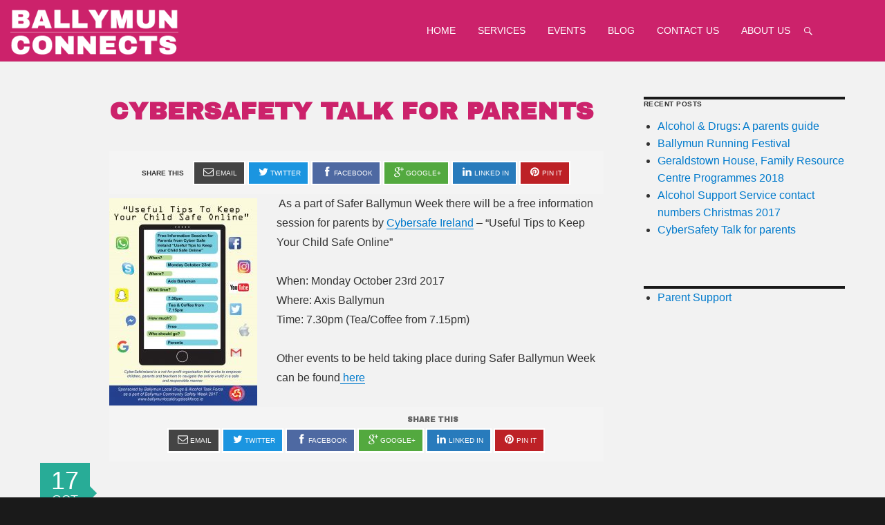

--- FILE ---
content_type: text/html; charset=UTF-8
request_url: https://www.ballymunconnects.ie/2017/10/17/cybersafety-talk-for-parents/
body_size: 27759
content:
<!DOCTYPE html>
<html lang="en-GB" class="no-js -webkit-">
<head>
	<meta charset="UTF-8">
	<meta name="viewport" content="width=device-width, initial-scale=1">
	<link rel="profile" href="http://gmpg.org/xfn/11">
		<link rel="pingback" href="https://www.ballymunconnects.ie/wp/xmlrpc.php">
		<script>(function(html){html.className = html.className.replace(/\bno-js\b/,'js')})(document.documentElement);</script>

	<!-- This site is optimized with the Yoast SEO plugin v15.2.1 - https://yoast.com/wordpress/plugins/seo/ -->
	<title>CyberSafety Talk for parents - Ballymun Connects</title>
	<meta name="robots" content="index, follow, max-snippet:-1, max-image-preview:large, max-video-preview:-1" />
	<link rel="canonical" href="https://www.ballymunconnects.ie/2017/10/17/cybersafety-talk-for-parents/" />
	<meta property="og:locale" content="en_GB" />
	<meta property="og:type" content="article" />
	<meta property="og:title" content="CyberSafety Talk for parents - Ballymun Connects" />
	<meta property="og:description" content=" As a part of Safer Ballymun Week there will be a free information session for parents by Cybersafe Ireland &#8211; &#8220;Useful Tips to Keep Your Child Safe Online&#8221; When: Monday October 23rd 2017 Where: Axis Ballymun Time: 7.30pm (Tea/Coffee from 7.15pm) Other events to be held taking place during Safer Ballymun Week can be found here" />
	<meta property="og:url" content="https://www.ballymunconnects.ie/2017/10/17/cybersafety-talk-for-parents/" />
	<meta property="og:site_name" content="Ballymun Connects" />
	<meta property="article:published_time" content="2017-10-17T12:02:35+00:00" />
	<meta property="article:modified_time" content="2017-10-17T12:02:55+00:00" />
	<meta property="og:image" content="https://www.ballymunconnects.ie/wp/wp-content/uploads/2017/10/BCSW-17-Cybersafetyforweb.jpg" />
	<meta property="og:image:width" content="1825" />
	<meta property="og:image:height" content="2560" />
	<meta name="twitter:card" content="summary" />
	<meta name="twitter:label1" content="Written by">
	<meta name="twitter:data1" content="Roisin Byrne">
	<meta name="twitter:label2" content="Est. reading time">
	<meta name="twitter:data2" content="0 minutes">
	<script type="application/ld+json" class="yoast-schema-graph">{"@context":"https://schema.org","@graph":[{"@type":"WebSite","@id":"https://www.ballymunconnects.ie/#website","url":"https://www.ballymunconnects.ie/","name":"Ballymun Connects","description":"Just another WordPress site","potentialAction":[{"@type":"SearchAction","target":"https://www.ballymunconnects.ie/?s={search_term_string}","query-input":"required name=search_term_string"}],"inLanguage":"en-GB"},{"@type":"ImageObject","@id":"https://www.ballymunconnects.ie/2017/10/17/cybersafety-talk-for-parents/#primaryimage","inLanguage":"en-GB","url":"https://www.ballymunconnects.ie/wp/wp-content/uploads/2017/10/BCSW-17-Cybersafetyforweb.jpg","width":1825,"height":2560},{"@type":"WebPage","@id":"https://www.ballymunconnects.ie/2017/10/17/cybersafety-talk-for-parents/#webpage","url":"https://www.ballymunconnects.ie/2017/10/17/cybersafety-talk-for-parents/","name":"CyberSafety Talk for parents - Ballymun Connects","isPartOf":{"@id":"https://www.ballymunconnects.ie/#website"},"primaryImageOfPage":{"@id":"https://www.ballymunconnects.ie/2017/10/17/cybersafety-talk-for-parents/#primaryimage"},"datePublished":"2017-10-17T12:02:35+00:00","dateModified":"2017-10-17T12:02:55+00:00","author":{"@id":"https://www.ballymunconnects.ie/#/schema/person/07f6dc37b9e5358103611fcad0fa9cea"},"inLanguage":"en-GB","potentialAction":[{"@type":"ReadAction","target":["https://www.ballymunconnects.ie/2017/10/17/cybersafety-talk-for-parents/"]}]},{"@type":"Person","@id":"https://www.ballymunconnects.ie/#/schema/person/07f6dc37b9e5358103611fcad0fa9cea","name":"Roisin Byrne","image":{"@type":"ImageObject","@id":"https://www.ballymunconnects.ie/#personlogo","inLanguage":"en-GB","url":"https://secure.gravatar.com/avatar/ea0f37a29ebc0b9645fcb4c794f3f35e?s=96&d=mm&r=g","caption":"Roisin Byrne"}}]}</script>
	<!-- / Yoast SEO plugin. -->


<link rel='dns-prefetch' href='//fonts.googleapis.com' />
<link rel='dns-prefetch' href='//s.w.org' />
<link rel="alternate" type="application/rss+xml" title="Ballymun Connects &raquo; Feed" href="https://www.ballymunconnects.ie/feed/" />
<link rel="alternate" type="application/rss+xml" title="Ballymun Connects &raquo; Comments Feed" href="https://www.ballymunconnects.ie/comments/feed/" />
<link rel="alternate" type="application/rss+xml" title="Ballymun Connects &raquo; CyberSafety Talk for parents Comments Feed" href="https://www.ballymunconnects.ie/2017/10/17/cybersafety-talk-for-parents/feed/" />
		<script type="text/javascript">
			window._wpemojiSettings = {"baseUrl":"https:\/\/s.w.org\/images\/core\/emoji\/13.0.1\/72x72\/","ext":".png","svgUrl":"https:\/\/s.w.org\/images\/core\/emoji\/13.0.1\/svg\/","svgExt":".svg","source":{"concatemoji":"https:\/\/www.ballymunconnects.ie\/wp\/wp-includes\/js\/wp-emoji-release.min.js?ver=5.6.8"}};
			!function(e,a,t){var n,r,o,i=a.createElement("canvas"),p=i.getContext&&i.getContext("2d");function s(e,t){var a=String.fromCharCode;p.clearRect(0,0,i.width,i.height),p.fillText(a.apply(this,e),0,0);e=i.toDataURL();return p.clearRect(0,0,i.width,i.height),p.fillText(a.apply(this,t),0,0),e===i.toDataURL()}function c(e){var t=a.createElement("script");t.src=e,t.defer=t.type="text/javascript",a.getElementsByTagName("head")[0].appendChild(t)}for(o=Array("flag","emoji"),t.supports={everything:!0,everythingExceptFlag:!0},r=0;r<o.length;r++)t.supports[o[r]]=function(e){if(!p||!p.fillText)return!1;switch(p.textBaseline="top",p.font="600 32px Arial",e){case"flag":return s([127987,65039,8205,9895,65039],[127987,65039,8203,9895,65039])?!1:!s([55356,56826,55356,56819],[55356,56826,8203,55356,56819])&&!s([55356,57332,56128,56423,56128,56418,56128,56421,56128,56430,56128,56423,56128,56447],[55356,57332,8203,56128,56423,8203,56128,56418,8203,56128,56421,8203,56128,56430,8203,56128,56423,8203,56128,56447]);case"emoji":return!s([55357,56424,8205,55356,57212],[55357,56424,8203,55356,57212])}return!1}(o[r]),t.supports.everything=t.supports.everything&&t.supports[o[r]],"flag"!==o[r]&&(t.supports.everythingExceptFlag=t.supports.everythingExceptFlag&&t.supports[o[r]]);t.supports.everythingExceptFlag=t.supports.everythingExceptFlag&&!t.supports.flag,t.DOMReady=!1,t.readyCallback=function(){t.DOMReady=!0},t.supports.everything||(n=function(){t.readyCallback()},a.addEventListener?(a.addEventListener("DOMContentLoaded",n,!1),e.addEventListener("load",n,!1)):(e.attachEvent("onload",n),a.attachEvent("onreadystatechange",function(){"complete"===a.readyState&&t.readyCallback()})),(n=t.source||{}).concatemoji?c(n.concatemoji):n.wpemoji&&n.twemoji&&(c(n.twemoji),c(n.wpemoji)))}(window,document,window._wpemojiSettings);
		</script>
		<style type="text/css">
img.wp-smiley,
img.emoji {
	display: inline !important;
	border: none !important;
	box-shadow: none !important;
	height: 1em !important;
	width: 1em !important;
	margin: 0 .07em !important;
	vertical-align: -0.1em !important;
	background: none !important;
	padding: 0 !important;
}
</style>
	<link rel='stylesheet' id='wp-block-library-css'  href='https://www.ballymunconnects.ie/wp/wp-includes/css/dist/block-library/style.min.css?ver=5.6.8' type='text/css' media='all' />
<link rel='stylesheet' id='core-forms-css'  href='https://www.ballymunconnects.ie/wp/wp-content/plugins/core-wp-forms/packages/base/_lib/css/core-forms.css?ver=20160420' type='text/css' media='all' />
<link rel='stylesheet' id='datepicker-css'  href='https://www.ballymunconnects.ie/wp/wp-content/plugins/core-wp-forms/packages/base/_lib/datepicker/css/datepicker.css?ver=20160420' type='text/css' media='all' />
<link rel='stylesheet' id='coresixteen-fonts-css'  href='https://fonts.googleapis.com/css?family=Archivo+Black%7COpen%2BSans%3A300%2C400%2C800' type='text/css' media='all' />
<link rel='stylesheet' id='genericons-css'  href='https://www.ballymunconnects.ie/wp/wp-content/themes/coresixteen/genericons/genericons.css?ver=3.4.1' type='text/css' media='all' />
<link rel='stylesheet' id='coresixteen-layout-css'  href='https://www.ballymunconnects.ie/wp/wp-content/themes/coresixteen/css/layout.css?ver=20150930' type='text/css' media='all' />
<link rel='stylesheet' id='bootstrap-css'  href='https://www.ballymunconnects.ie/wp/wp-content/themes/coresixteen/css/bootstrap.css?ver=3.3.7' type='text/css' media='all' />
<link rel='stylesheet' id='bootstrap-actions-css'  href='https://www.ballymunconnects.ie/wp/wp-content/themes/coresixteen/css/bootstrap-actions.css?ver=3.3.7' type='text/css' media='all' />
<link rel='stylesheet' id='coresixteen-css'  href='https://www.ballymunconnects.ie/wp/wp-content/themes/coresixteen/css/style.css?ver=20160823' type='text/css' media='all' />
<link rel='stylesheet' id='coresixteen-style-css'  href='https://www.ballymunconnects.ie/wp/wp-content/themes/coresixteen/style.css?ver=20150930' type='text/css' media='all' />
<!--[if lt IE 10]>
<link rel='stylesheet' id='coresixteen-ie-css'  href='https://www.ballymunconnects.ie/wp/wp-content/themes/coresixteen/css/ie.css?ver=20150930' type='text/css' media='all' />
<![endif]-->
<!--[if lt IE 9]>
<link rel='stylesheet' id='coresixteen-ie8-css'  href='https://www.ballymunconnects.ie/wp/wp-content/themes/coresixteen/css/ie8.css?ver=20151230' type='text/css' media='all' />
<![endif]-->
<!--[if lt IE 8]>
<link rel='stylesheet' id='coresixteen-ie7-css'  href='https://www.ballymunconnects.ie/wp/wp-content/themes/coresixteen/css/ie7.css?ver=20150930' type='text/css' media='all' />
<![endif]-->
<link rel='stylesheet' id='core-editor-styles-css'  href='https://www.ballymunconnects.ie/wp/wp-content/themes/coresixteen/css/custom-editor-style.css?ver=2015' type='text/css' media='all' />
<link rel='stylesheet' id='core-icons-css'  href='https://www.ballymunconnects.ie/wp/wp-content/themes/coresixteen/css/icons/2016/core-2016.css?ver=2015' type='text/css' media='all' />
<link rel='stylesheet' id='core-icons-animate-css'  href='https://www.ballymunconnects.ie/wp/wp-content/themes/coresixteen/css/icons/2016/animation.css?ver=2015' type='text/css' media='all' />
<link rel='stylesheet' id='flag-icons-css'  href='https://www.ballymunconnects.ie/wp/wp-content/themes/coresixteen/css/flag-icon.css?ver=2016' type='text/css' media='all' />
<!--[if lt IE 9]>
<script type='text/javascript' src='https://www.ballymunconnects.ie/wp/wp-content/themes/coresixteen/js/html5.js?ver=3.7.3' id='coresixteen-html5-js'></script>
<![endif]-->
<script type='text/javascript' src='https://www.ballymunconnects.ie/wp/wp-includes/js/jquery/jquery.min.js?ver=3.5.1' id='jquery-core-js'></script>
<script type='text/javascript' src='https://www.ballymunconnects.ie/wp/wp-includes/js/jquery/jquery-migrate.min.js?ver=3.3.2' id='jquery-migrate-js'></script>
<link rel="https://api.w.org/" href="https://www.ballymunconnects.ie/wp-json/" /><link rel="alternate" type="application/json" href="https://www.ballymunconnects.ie/wp-json/wp/v2/posts/373" /><link rel="EditURI" type="application/rsd+xml" title="RSD" href="https://www.ballymunconnects.ie/wp/xmlrpc.php?rsd" />
<link rel="wlwmanifest" type="application/wlwmanifest+xml" href="https://www.ballymunconnects.ie/wp/wp-includes/wlwmanifest.xml" /> 
<meta name="generator" content="WordPress 5.6.8" />
<link rel='shortlink' href='https://www.ballymunconnects.ie/?p=373' />
<link rel="alternate" type="application/json+oembed" href="https://www.ballymunconnects.ie/wp-json/oembed/1.0/embed?url=https%3A%2F%2Fwww.ballymunconnects.ie%2F2017%2F10%2F17%2Fcybersafety-talk-for-parents%2F" />
<link rel="alternate" type="text/xml+oembed" href="https://www.ballymunconnects.ie/wp-json/oembed/1.0/embed?url=https%3A%2F%2Fwww.ballymunconnects.ie%2F2017%2F10%2F17%2Fcybersafety-talk-for-parents%2F&#038;format=xml" />
</head>

<body class="post-template-default single single-post postid-373 single-format-standard group-blog"><div id="page" class="site fixed-header">
	<div class="site-inner">
		<a class="skip-link screen-reader-text" href="#content">Skip to content</a>

        <input id="menus-close" name="menus-toggle" type="radio" checked="checked" class="collapse" />
        <input id="menus-open" name="menus-toggle" type="radio" class="collapse" />

		<header id="masthead" class="site-header" role="banner">
			<div class="site-header-main container-fluid">

                <div id="menu-controls" class="menu-item-basket hidden-lg">
                    <label for="menus-open" class="collapse-trigger">MENU<i class="icon-menu"> </i></label>
                    <label for="menus-close" class="collapse-trigger">MENU<i class="icon-cancel"> </i></label>
                </div>

				<div class="row">
                    <div class="site-branding text-left col-md-4">
                    	<a href="https://www.ballymunconnects.ie"><img src="https://www.ballymunconnects.ie/wp/wp-content/themes/coresixteen/css/images/logo.png" alt="LOGO"></a>
                    </div><!-- .site-branding -->
                    <div class="site-name text-left hidden">
                                                    <p class="site-title"><a href="https://www.ballymunconnects.ie/" rel="home">Ballymun Connects</a></p>
                                                    <p class="site-description">Just another WordPress site</p>
                                            </div><!-- .site-name -->

                    <div class="cta text-right col-md-8">

				                        
					        <div id="site-header-menu" class="site-header-menu">

						        
						        							        <nav id="site-main-navigation" class="main-navigation" role="navigation" aria-label="Primary Menu">
								        <input id="main-navigation-closed" name="sub-menu" type="radio" class="collapse"/>
								        <div class="menu-main-menu-container"><ul id="menu-main-menu" class="nav-menu"><li id="menu-item-24" class="menu-item menu-item-type-post_type menu-item-object-page menu-item-home menu-item-24"><a href="https://www.ballymunconnects.ie/">Home</a></li>
<li id="menu-item-22" class="menu-item menu-item-type-post_type menu-item-object-page menu-item-22"><a href="https://www.ballymunconnects.ie/services/">Services</a></li>
<li id="menu-item-322" class="menu-item menu-item-type-post_type menu-item-object-page menu-item-322"><a href="https://www.ballymunconnects.ie/event-listings/">Events</a></li>
<li id="menu-item-93" class="menu-item menu-item-type-post_type menu-item-object-page menu-item-93"><a href="https://www.ballymunconnects.ie/blog/">Blog</a></li>
<li id="menu-item-20" class="menu-item menu-item-type-post_type menu-item-object-page menu-item-20"><a href="https://www.ballymunconnects.ie/contact-us/">Contact Us</a></li>
<li id="menu-item-21" class="menu-item menu-item-type-post_type menu-item-object-page menu-item-21"><a href="https://www.ballymunconnects.ie/about-us/">About Us</a></li>
</ul></div>							        </nav><!-- .main-navigation -->
						        
					        </div><!-- .site-header-menu -->
				        
        	            
	<div id="header-widget" role="complementary">
	    <div class="widget-area row">
		    <section id="search-3" class="widget widget_search">
<form role="search" method="get" class="search-form" action="https://www.ballymunconnects.ie/">
	<label>
		<span class="screen-reader-text">Search for:</span>
		<input type="search" class="search-field" placeholder="Search &hellip;" value="" name="s" title="Search for:" />
	</label>
	<button type="submit" class="search-submit"><span class="screen-reader-text">Search</span></button>
</form>
</section>	    </div><!-- .header .widget-area -->
	</div><!-- .header #footer-widget -->
                    </div><!-- .site-cta -->

				</div>

			</div><!-- .site-header-main -->

					</header><!-- .site-header -->

		
				<div id="content" class="site-content">

<div id="primary" class="content-area">
	<main id="main" class="site-main" role="main">
		
<article id="post-373" class="post-373 post type-post status-publish format-standard has-post-thumbnail hentry category-freefamilyfunday category-blog category-events">
	<header class="entry-header">
		<h1 class="entry-title">CyberSafety Talk for parents</h1>	</header><!-- .entry-header -->

		<div class="core-share">
    <h1>Share this </h1>
    <div class="sharing-links">
        <a href="mailto://?subject=CyberSafety%20Talk%20for%20parents&amp;body=https://www.ballymunconnects.ie/2017/10/17/cybersafety-talk-for-parents/" class="email"><i class="icon-mail"></i><span class="hidden-xs">Email</span></a>
        <a href="https://twitter.com/intent/tweet?text=CyberSafety%20Talk%20for%20parents&amp;url=https://www.ballymunconnects.ie/2017/10/17/cybersafety-talk-for-parents/" target="_blank" class="twitter"><i class="icon-twitter"></i><span class="hidden-xs">Twitter</span></a>
        <a href="https://www.facebook.com/sharer/sharer.php?u=https://www.ballymunconnects.ie/2017/10/17/cybersafety-talk-for-parents/" target="_blank" class="facebook"><i class="icon-facebook"></i><span class="hidden-xs">Facebook</span></a>
        <a href="https://plus.google.com/share?url=https://www.ballymunconnects.ie/2017/10/17/cybersafety-talk-for-parents/" target="_blank" class="gplus"><i class="icon-gplus"></i><span class="hidden-xs">Google+</span></a>
        <!--<a href="https://bufferapp.com/add?url=https://www.ballymunconnects.ie/2017/10/17/cybersafety-talk-for-parents/&amp;text=CyberSafety%20Talk%20for%20parents" target="_blank" class="buffer"><i class="icon-buffer"></i><span class="hidden-xs">Buffer</span></a>-->
        <a href="https://www.linkedin.com/cws/share?url=https://www.ballymunconnects.ie/2017/10/17/cybersafety-talk-for-parents/" target="_blank" class="linkedin"><i class="icon-linkedin"></i><span class="hidden-xs">Linked In</span></a>
        <a href="https://pinterest.com/pin/create/button/?url=https://www.ballymunconnects.ie/2017/10/17/cybersafety-talk-for-parents/&amp;media=https://www.ballymunconnects.ie/wp/wp-content/uploads/2017/10/BCSW-17-Cybersafetyforweb.jpg&amp;description=CyberSafety%20Talk%20for%20parents" target="_blank" class="pinterest"><i class="icon-pinterest-circled"></i><span class="hidden-xs">Pin It</span></a>
    </div>
</div>

	
	<div class="entry-content">
		<p><img loading="lazy" class="size-medium wp-image-374 alignleft" src="http://www.ballymunconnects.ie/wp/wp-content/uploads/2017/10/BCSW-17-Cybersafetyforweb-214x300.jpg" alt="bcsw-17-cybersafetyforweb" width="214" height="300" srcset="https://www.ballymunconnects.ie/wp/wp-content/uploads/2017/10/BCSW-17-Cybersafetyforweb-214x300.jpg 214w, https://www.ballymunconnects.ie/wp/wp-content/uploads/2017/10/BCSW-17-Cybersafetyforweb-768x1077.jpg 768w, https://www.ballymunconnects.ie/wp/wp-content/uploads/2017/10/BCSW-17-Cybersafetyforweb-730x1024.jpg 730w, https://www.ballymunconnects.ie/wp/wp-content/uploads/2017/10/BCSW-17-Cybersafetyforweb-1200x1683.jpg 1200w, https://www.ballymunconnects.ie/wp/wp-content/uploads/2017/10/BCSW-17-Cybersafetyforweb.jpg 1825w" sizes="(max-width: 214px) 100vw, 214px" /> As a part of Safer Ballymun Week there will be a free information session for parents by <a href="http://cybersafeireland.org/">Cybersafe Ireland</a> &#8211; &#8220;Useful Tips to Keep Your Child Safe Online&#8221;</p>
<p>When: Monday October 23rd 2017<br />
Where: Axis Ballymun<br />
Time: 7.30pm (Tea/Coffee from 7.15pm)</p>
<p>Other events to be held taking place during Safer Ballymun Week can be found<a href="http://www.ballymunconnects.ie/wp/wp-content/uploads/2017/10/19716_DCCo_Safer_Ballymun_Poster_A3_V2.pdf"> here</a></p>

	    <div class="core-share">
    <h1>Share this </h1>
    <div class="sharing-links">
        <a href="mailto://?subject=CyberSafety%20Talk%20for%20parents&amp;body=https://www.ballymunconnects.ie/2017/10/17/cybersafety-talk-for-parents/" class="email"><i class="icon-mail"></i><span class="hidden-xs">Email</span></a>
        <a href="https://twitter.com/intent/tweet?text=CyberSafety%20Talk%20for%20parents&amp;url=https://www.ballymunconnects.ie/2017/10/17/cybersafety-talk-for-parents/" target="_blank" class="twitter"><i class="icon-twitter"></i><span class="hidden-xs">Twitter</span></a>
        <a href="https://www.facebook.com/sharer/sharer.php?u=https://www.ballymunconnects.ie/2017/10/17/cybersafety-talk-for-parents/" target="_blank" class="facebook"><i class="icon-facebook"></i><span class="hidden-xs">Facebook</span></a>
        <a href="https://plus.google.com/share?url=https://www.ballymunconnects.ie/2017/10/17/cybersafety-talk-for-parents/" target="_blank" class="gplus"><i class="icon-gplus"></i><span class="hidden-xs">Google+</span></a>
        <!--<a href="https://bufferapp.com/add?url=https://www.ballymunconnects.ie/2017/10/17/cybersafety-talk-for-parents/&amp;text=CyberSafety%20Talk%20for%20parents" target="_blank" class="buffer"><i class="icon-buffer"></i><span class="hidden-xs">Buffer</span></a>-->
        <a href="https://www.linkedin.com/cws/share?url=https://www.ballymunconnects.ie/2017/10/17/cybersafety-talk-for-parents/" target="_blank" class="linkedin"><i class="icon-linkedin"></i><span class="hidden-xs">Linked In</span></a>
        <a href="https://pinterest.com/pin/create/button/?url=https://www.ballymunconnects.ie/2017/10/17/cybersafety-talk-for-parents/&amp;media=https://www.ballymunconnects.ie/wp/wp-content/uploads/2017/10/BCSW-17-Cybersafetyforweb.jpg&amp;description=CyberSafety%20Talk%20for%20parents" target="_blank" class="pinterest"><i class="icon-pinterest-circled"></i><span class="hidden-xs">Pin It</span></a>
    </div>
</div>

	</div><!-- .entry-content -->


	<footer class="entry-footer">
		<span class="posted-on"><span class="screen-reader-text">Posted on </span><a href="https://www.ballymunconnects.ie/2017/10/17/cybersafety-talk-for-parents/" rel="bookmark"><time class="entry-date published" datetime="2017-10-17T13:02:35+01:00"><span class="day">17</span><span class="month">Oct</span><span class="year">2017</span></time><time class="updated" datetime="2017-10-17T13:02:55+01:00">17th October 2017</time></a></span><span class="cat-links"><span class="screen-reader-text">Categories </span><a href="https://www.ballymunconnects.ie/category/blog/freefamilyfunday/" rel="category tag">Blog</a><a href="https://www.ballymunconnects.ie/category/blog/" rel="category tag">Blog</a><a href="https://www.ballymunconnects.ie/category/events/" rel="category tag">Events</a></span>			</footer><!-- .entry-footer -->


</article><!-- #post-## -->

	<nav class="navigation post-navigation" role="navigation" aria-label="Posts">
		<h2 class="screen-reader-text">Post navigation</h2>
		<div class="nav-links"><div class="nav-previous"><a href="https://www.ballymunconnects.ie/2017/08/25/digital-initiative-ballymun-parents-launched/" rel="prev"><span class="meta-nav" aria-hidden="true">Previous</span> <span class="screen-reader-text">Previous post:</span> <span class="post-title">Digital initiative for Ballymun parents launched</span></a></div><div class="nav-next"><a href="https://www.ballymunconnects.ie/2017/12/21/support-service-contact-numbers-christmas-2017/" rel="next"><span class="meta-nav" aria-hidden="true">Next</span> <span class="screen-reader-text">Next post:</span> <span class="post-title">Alcohol Support Service contact numbers Christmas 2017</span></a></div></div>
	</nav>
	</main><!-- .site-main -->

	
</div><!-- .content-area -->


	<aside id="secondary" class="sidebar widget-area" role="complementary">
		
		<section id="recent-posts-2" class="widget widget_recent_entries">
		<h2 class="widget-title">Recent Posts</h2>
		<ul>
											<li>
					<a href="https://www.ballymunconnects.ie/2018/08/22/alcohol-drugs-parents-guide/">Alcohol &#038; Drugs: A parents guide</a>
									</li>
											<li>
					<a href="https://www.ballymunconnects.ie/2018/04/10/ballymun-running-festival/">Ballymun Running Festival</a>
									</li>
											<li>
					<a href="https://www.ballymunconnects.ie/2018/01/15/geraldstown-house-family-resource-centre-programmes-2018/">Geraldstown House, Family Resource Centre Programmes 2018</a>
									</li>
											<li>
					<a href="https://www.ballymunconnects.ie/2017/12/21/support-service-contact-numbers-christmas-2017/">Alcohol Support Service contact numbers Christmas 2017</a>
									</li>
											<li>
					<a href="https://www.ballymunconnects.ie/2017/10/17/cybersafety-talk-for-parents/" aria-current="page">CyberSafety Talk for parents</a>
									</li>
					</ul>

		</section><section id="nav_menu-2" class="widget widget_nav_menu"><div class="menu-sidebar-menu-container"><ul id="menu-sidebar-menu" class="menu"><li id="menu-item-57" class="menu-item menu-item-type-post_type menu-item-object-page menu-item-57"><a href="https://www.ballymunconnects.ie/parent-support/">Parent Support</a></li>
</ul></div></section>	</aside><!-- .sidebar .widget-area -->

		</div><!-- .site-content -->

		<footer id="colophon" class="site-footer" role="contentinfo">

        	
	<div id="footer-widget" class="container" role="complementary">
	    <div class="widget-area row">
		    <section id="tagged_widget-2" class="widget widget_tagged_widget"><div class="tagged-widget tagged-33"><p><a href="phone: +353 (0)87 227 0926"><i class="icon-phone"></i>T: +353 (0)1 8832142</a></p>
</div><div class="tagged-widget tagged-35"><span class="core-obfuscate"><n uers="znvygb:onyylzhapbaarpgf@onyylzhaqgs.vr" ery="absbyybj" pynff="hv-yvax"><v pynff="vpba-znvy"></v> onyylzhapbaarpgf@onyylzhaqgs.vr</n></span>
<noscript>ballymunconnects AT ballymundtf DOT ie</noscript>

</div><div class="tagged-widget tagged-37"><p><i class="icon-location-1"></i>c/o Ballymun Local Drugs and Alcohol Taskforce<br />
Axis Centre, Main Street, Ballymun, Dublin 9</p>
</div><div class="tagged-widget tagged-39"><p><a href="https://www.facebook.com/BallymunConnects/" target="_blank"><i class="icon-facebook"></i>Facebook</a></p>
</div>	    </div><!-- .footer .widget-area -->
	</div><!-- .footer #footer-widget -->

			
            <div class="container-fluid">
                <div class="site-info">
                                        <a href="https://www.dreamsedge.ie/">Design by Dreamsedge Studios</a>
                </div><!-- .site-info -->
            </div>
		</footer><!-- .site-footer -->
	</div><!-- .site-inner -->
</div><!-- .site -->

<script type='text/javascript' src='https://www.ballymunconnects.ie/wp/wp-content/plugins/core-wp-forms/packages/base/_lib/datepicker/js/datepicker.js?ver=2.1.3' id='datepicker-js'></script>
<script type='text/javascript' src='https://www.ballymunconnects.ie/wp/wp-content/themes/coresixteen/js/skip-link-focus-fix.js?ver=20151112' id='coresixteen-skip-link-focus-fix-js'></script>
<script type='text/javascript' id='coresixteen-script-js-extra'>
/* <![CDATA[ */
var screenReaderText = {"expand":"expand child menu","collapse":"collapse child menu"};
/* ]]> */
</script>
<script type='text/javascript' src='https://www.ballymunconnects.ie/wp/wp-content/themes/coresixteen/js/functions.js?ver=20151204' id='coresixteen-script-js'></script>
<script type='text/javascript' src='https://www.ballymunconnects.ie/wp/wp-content/themes/coresixteen/js/core-functions.js?ver=20151204' id='coresixteen-functions-js'></script>
<script type='text/javascript' src='https://www.ballymunconnects.ie/wp/wp-includes/js/wp-embed.min.js?ver=5.6.8' id='wp-embed-js'></script>
</body>
</html>


--- FILE ---
content_type: text/css
request_url: https://www.ballymunconnects.ie/wp/wp-content/plugins/core-wp-forms/packages/base/_lib/css/core-forms.css?ver=20160420
body_size: 17203
content:
.page-template-default .container { max-width: 100%; }
input.collapse ~ .collapse { display: none; }
	input.collapse:not(:checked) + .collapse { display: block; visibility: visible; }
	input.collapse:checked + .collapse + .collapse { display: block; visibility: visible; }
	
.btn-group > input[type=radio] { display: none; }
	.btn-group>.btn:first-child:not(:last-child):not(.dropdown-toggle),
	.btn-group>input[type=radio]:first-child + .btn:not(:last-child):not(.dropdown-toggle) {
		border-top-left-radius: 4px;
		border-bottom-left-radius: 4px;
	}
	.btn-group > .btn { padding: 6px 6px; }	
	
	.btn-group > input[type=radio]:checked + .btn-default {
		color: #fff;
		background-color: #337ab7;
		border-color: #2e6da4;
	}
	.btn-group > input[type=radio]:checked + .btn-default:hover {
		color: #fff;
		background-color: #286090;
		border-color: #204d74;
	}
	.btn-group > input.radio-other + .btn-default + input.form-control { display: none; border-top-left-radius: 0; border-bottom-left-radius: 0; } 
	.btn-group > input.radio-other:checked + .btn-default + input.form-control { display: block; }
	.btn-group > .btn-default > small { color: #CCC; font-size: 0.75em; } 	
	
.state > label.btn-default { width: 125px; }
.form-control.has-error {
    border-color: #a94442;
    -webkit-box-shadow: inset 0 1px 1px rgba(0,0,0,.075);
    box-shadow: inset 0 1px 1px rgba(0,0,0,.075);
}

input.is_abuse { display: none; }

.alert {
  margin-bottom: 0;
  white-space: nowrap;
  margin-top: 0.25em;
  display: inline-block;
}
form > .alert { display: block; margin-bottom: 1em; }
.form-inline .alert { white-space: normal; }

.form-core-select > .form-control label { cursor: pointer; margin-right: 0.5em; margin-bottom: 0; }


.form-core-select > input[type='radio'],
.form-core-select > .form-control label { display: none; }
.form-core-select > .form-core-select-options { display: none; }
.form-core-select:hover > .form-core-select-options { display: block; }
/* HIGHLIGHTED OPTIONS */
.form-core-select > input[type='radio']:nth-of-type(0):checked ~ .form-control label,
.form-core-select > input[type='radio']:nth-of-type(1):checked ~ .form-core-select-options label:nth-of-type(1),
.form-core-select > input[type='radio']:nth-of-type(2):checked ~ .form-core-select-options label:nth-of-type(2),
.form-core-select > input[type='radio']:nth-of-type(3):checked ~ .form-core-select-options label:nth-of-type(3),
.form-core-select > input[type='radio']:nth-of-type(4):checked ~ .form-core-select-options label:nth-of-type(4),
.form-core-select > input[type='radio']:nth-of-type(5):checked ~ .form-core-select-options label:nth-of-type(5),
.form-core-select > input[type='radio']:nth-of-type(6):checked ~ .form-core-select-options label:nth-of-type(6),
.form-core-select > input[type='radio']:nth-of-type(7):checked ~ .form-core-select-options label:nth-of-type(7),
.form-core-select > input[type='radio']:nth-of-type(8):checked ~ .form-core-select-options label:nth-of-type(8),
.form-core-select > input[type='radio']:nth-of-type(9):checked ~ .form-core-select-options label:nth-of-type(9),
.form-core-select > input[type='radio']:nth-of-type(10):checked ~ .form-core-select-options label:nth-of-type(10),
.form-core-select > input[type='radio']:nth-of-type(11):checked ~ .form-core-select-options label:nth-of-type(11),
.form-core-select > input[type='radio']:nth-of-type(12):checked ~ .form-core-select-options label:nth-of-type(12),
.form-core-select > input[type='radio']:nth-of-type(13):checked ~ .form-core-select-options label:nth-of-type(13),
.form-core-select > input[type='radio']:nth-of-type(14):checked ~ .form-core-select-options label:nth-of-type(14),
.form-core-select > input[type='radio']:nth-of-type(15):checked ~ .form-core-select-options label:nth-of-type(15),
.form-core-select > input[type='radio']:nth-of-type(16):checked ~ .form-core-select-options label:nth-of-type(16),
.form-core-select > input[type='radio']:nth-of-type(17):checked ~ .form-core-select-options label:nth-of-type(17),
.form-core-select > input[type='radio']:nth-of-type(18):checked ~ .form-core-select-options label:nth-of-type(18),
.form-core-select > input[type='radio']:nth-of-type(19):checked ~ .form-core-select-options label:nth-of-type(19),
.form-core-select > input[type='radio']:nth-of-type(20):checked ~ .form-core-select-options label:nth-of-type(20),
.form-core-select > input[type='radio']:nth-of-type(21):checked ~ .form-core-select-options label:nth-of-type(21),
.form-core-select > input[type='radio']:nth-of-type(22):checked ~ .form-core-select-options label:nth-of-type(22),
.form-core-select > input[type='radio']:nth-of-type(23):checked ~ .form-core-select-options label:nth-of-type(23) { color: red; }

.form-core-select:not(:hover) > .form-core-select-options > label { display: none; }

/* SELECTED OPTIONS */
.form-core-select:not(.searching) > input[type='radio']:nth-of-type(0):checked ~ .form-control label:nth-of-type(0),
.form-core-select:not(.searching) > input[type='radio']:nth-of-type(1):checked ~ .form-control label:nth-of-type(1),
.form-core-select:not(.searching) > input[type='radio']:nth-of-type(2):checked ~ .form-control label:nth-of-type(2),
.form-core-select:not(.searching) > input[type='radio']:nth-of-type(3):checked ~ .form-control label:nth-of-type(3),
.form-core-select:not(.searching) > input[type='radio']:nth-of-type(4):checked ~ .form-control label:nth-of-type(4),
.form-core-select:not(.searching) > input[type='radio']:nth-of-type(5):checked ~ .form-control label:nth-of-type(5),
.form-core-select:not(.searching) > input[type='radio']:nth-of-type(6):checked ~ .form-control label:nth-of-type(6),
.form-core-select:not(.searching) > input[type='radio']:nth-of-type(7):checked ~ .form-control label:nth-of-type(7),
.form-core-select:not(.searching) > input[type='radio']:nth-of-type(8):checked ~ .form-control label:nth-of-type(8),
.form-core-select:not(.searching) > input[type='radio']:nth-of-type(9):checked ~ .form-control label:nth-of-type(9),
.form-core-select:not(.searching) > input[type='radio']:nth-of-type(10):checked ~ .form-control label:nth-of-type(10),
.form-core-select:not(.searching) > input[type='radio']:nth-of-type(11):checked ~ .form-control label:nth-of-type(11),
.form-core-select:not(.searching) > input[type='radio']:nth-of-type(12):checked ~ .form-control label:nth-of-type(12),
.form-core-select:not(.searching) > input[type='radio']:nth-of-type(13):checked ~ .form-control label:nth-of-type(13),
.form-core-select:not(.searching) > input[type='radio']:nth-of-type(14):checked ~ .form-control label:nth-of-type(14),
.form-core-select:not(.searching) > input[type='radio']:nth-of-type(15):checked ~ .form-control label:nth-of-type(15),
.form-core-select:not(.searching) > input[type='radio']:nth-of-type(16):checked ~ .form-control label:nth-of-type(16),
.form-core-select:not(.searching) > input[type='radio']:nth-of-type(17):checked ~ .form-control label:nth-of-type(17),
.form-core-select:not(.searching) > input[type='radio']:nth-of-type(18):checked ~ .form-control label:nth-of-type(18),
.form-core-select:not(.searching) > input[type='radio']:nth-of-type(19):checked ~ .form-control label:nth-of-type(19),
.form-core-select:not(.searching) > input[type='radio']:nth-of-type(20):checked ~ .form-control label:nth-of-type(20),
.form-core-select:not(.searching) > input[type='radio']:nth-of-type(21):checked ~ .form-control label:nth-of-type(21),
.form-core-select:not(.searching) > input[type='radio']:nth-of-type(22):checked ~ .form-control label:nth-of-type(22),
.form-core-select:not(.searching) > input[type='radio']:nth-of-type(23):checked ~ .form-control label:nth-of-type(23),
.form-core-select:not(.searching) > input[type='radio']:nth-of-type(24):checked ~ .form-control label:nth-of-type(24),
.form-core-select:not(.searching) > input[type='radio']:nth-of-type(25):checked ~ .form-control label:nth-of-type(25),
.form-core-select:not(.searching) > input[type='radio']:nth-of-type(26):checked ~ .form-control label:nth-of-type(26),
.form-core-select:not(.searching) > input[type='radio']:nth-of-type(27):checked ~ .form-control label:nth-of-type(27),
.form-core-select:not(.searching) > input[type='radio']:nth-of-type(28):checked ~ .form-control label:nth-of-type(28),
.form-core-select:not(.searching) > input[type='radio']:nth-of-type(29):checked ~ .form-control label:nth-of-type(29),
.form-core-select:not(.searching) > input[type='radio']:nth-of-type(30):checked ~ .form-control label:nth-of-type(30),
.form-core-select:not(.searching) > input[type='radio']:nth-of-type(31):checked ~ .form-control label:nth-of-type(31),
/* AVAILABLE OPTIONS */
.form-core-select:not(.searching) > input[type='radio']:nth-of-type(1):checked ~ .form-core-select-options label:nth-of-type(0),
.form-core-select:not(.searching) > input[type='radio']:nth-of-type(2):checked ~ .form-core-select-options label:nth-of-type(1),
.form-core-select:not(.searching) > input[type='radio']:nth-of-type(3):checked ~ .form-core-select-options label:nth-of-type(2),
.form-core-select:not(.searching) > input[type='radio']:nth-of-type(4):checked ~ .form-core-select-options label:nth-of-type(3),
.form-core-select:not(.searching) > input[type='radio']:nth-of-type(5):checked ~ .form-core-select-options label:nth-of-type(4),
.form-core-select:not(.searching) > input[type='radio']:nth-of-type(6):checked ~ .form-core-select-options label:nth-of-type(5),
.form-core-select:not(.searching) > input[type='radio']:nth-of-type(7):checked ~ .form-core-select-options label:nth-of-type(6),
.form-core-select:not(.searching) > input[type='radio']:nth-of-type(8):checked ~ .form-core-select-options label:nth-of-type(7),
.form-core-select:not(.searching) > input[type='radio']:nth-of-type(9):checked ~ .form-core-select-options label:nth-of-type(8),
.form-core-select:not(.searching) > input[type='radio']:nth-of-type(10):checked ~ .form-core-select-options label:nth-of-type(9),
.form-core-select:not(.searching) > input[type='radio']:nth-of-type(11):checked ~ .form-core-select-options label:nth-of-type(10),
.form-core-select:not(.searching) > input[type='radio']:nth-of-type(12):checked ~ .form-core-select-options label:nth-of-type(11),
.form-core-select:not(.searching) > input[type='radio']:nth-of-type(13):checked ~ .form-core-select-options label:nth-of-type(12),
.form-core-select:not(.searching) > input[type='radio']:nth-of-type(14):checked ~ .form-core-select-options label:nth-of-type(13),
.form-core-select:not(.searching) > input[type='radio']:nth-of-type(15):checked ~ .form-core-select-options label:nth-of-type(14),
.form-core-select:not(.searching) > input[type='radio']:nth-of-type(16):checked ~ .form-core-select-options label:nth-of-type(15),
.form-core-select:not(.searching) > input[type='radio']:nth-of-type(17):checked ~ .form-core-select-options label:nth-of-type(16),
.form-core-select:not(.searching) > input[type='radio']:nth-of-type(18):checked ~ .form-core-select-options label:nth-of-type(17),
.form-core-select:not(.searching) > input[type='radio']:nth-of-type(19):checked ~ .form-core-select-options label:nth-of-type(18),
.form-core-select:not(.searching) > input[type='radio']:nth-of-type(20):checked ~ .form-core-select-options label:nth-of-type(19),
.form-core-select:not(.searching) > input[type='radio']:nth-of-type(21):checked ~ .form-core-select-options label:nth-of-type(20),
.form-core-select:not(.searching) > input[type='radio']:nth-of-type(22):checked ~ .form-core-select-options label:nth-of-type(21),
.form-core-select:not(.searching) > input[type='radio']:nth-of-type(23):checked ~ .form-core-select-options label:nth-of-type(22), 
.form-core-select:not(.searching) > input[type='radio']:nth-of-type(24):checked ~ .form-core-select-options label:nth-of-type(23), 
.form-core-select:not(.searching) > input[type='radio']:nth-of-type(25):checked ~ .form-core-select-options label:nth-of-type(24), 
.form-core-select:not(.searching) > input[type='radio']:nth-of-type(26):checked ~ .form-core-select-options label:nth-of-type(25), 
.form-core-select:not(.searching) > input[type='radio']:nth-of-type(27):checked ~ .form-core-select-options label:nth-of-type(26), 
.form-core-select:not(.searching) > input[type='radio']:nth-of-type(28):checked ~ .form-core-select-options label:nth-of-type(27), 
.form-core-select:not(.searching) > input[type='radio']:nth-of-type(29):checked ~ .form-core-select-options label:nth-of-type(28), 
.form-core-select:not(.searching) > input[type='radio']:nth-of-type(30):checked ~ .form-core-select-options label:nth-of-type(29), 
.form-core-select:not(.searching) > input[type='radio']:nth-of-type(31):checked ~ .form-core-select-options label:nth-of-type(30) 
{ display: inline-block; }

.form-core-select:hover > .form-control > .form-core-select-icons > i.arrow { transition: transform 0.3s; transform: translate(0,-0.25em) scaleY(-1); }

.form-inline .form-control .form-select-other { display: none; }
input.form-select-other:checked ~ .form-control .form-select-other { display: inline-block; margin-right: 0.5em; width: auto; padding: 0.125em; }

i.arrow {
    display: inline-block;
    font-style: normal;
    position: relative;
    width: 1em; transition: transform 0.3s;  }
    i.arrow:not(.down).flip { transform: translate(0,0) scaleX(-1); }
    i.arrow.down.flip { transform: translate(0,-0.25em) scaleY(-1); }
    i.arrow:before {
        content: " "; display: block; 
        width: 0.5em; height: 0.5em; vertical-align: baseline;
        border-right: 1px solid currentColor;
        border-top: 1px solid currentColor;
        transform: rotate(45deg) translate(0em, -0.25em); }
        i.arrow.down:before {transform: rotate(135deg) translate(-0.25em,0.125em); }
        strong > i.arrow:before { border-right: 2px solid currentColor; border-top: 2px solid currentColor; }

        i.search:before, i.search:after { 
            content: " "; display: block; 
            width: 0.75em; height: 0.75em; vertical-align: baseline;
            border: 2px solid currentColor; border-radius: 50%; }
        i.search:before { content: " "; display: block; width: 0.25em; height: 0; border: 1px solid currentColor; transform: rotate(45deg) translate(1.0625em, 0.25em); }

.form-core-select { display: inline-block; position: relative; min-width: 150px; }
    .form-core-select:hover > .form-control, .form-core-select.searching > .form-control { border-radius: 4px 4px 0 0; }
    .form-inline .form-core-select .form-control { width: 100%; height: auto; }
    .form-core-select .form-core-select-options {
        background-color: #fff;
        background-image: none;
        border: 1px solid #ccc;
        -webkit-box-shadow: inset 0 1px 1px rgba(0, 0, 0, .075);
        box-shadow: inset 0 1px 1px rgba(0, 0, 0, .075);
        -webkit-transition: border-color ease-in-out .15s, -webkit-box-shadow ease-in-out .15s;
        -o-transition: border-color ease-in-out .15s, box-shadow ease-in-out .15s;
        transition: border-color ease-in-out .15s, box-shadow ease-in-out .15s;
        position: absolute;
        left: 0;
        right: 0;
        border-radius: 0 0 4px 4px; z-index: +1; max-height: 200px;
        min-width: 200px;
        overflow-x: hidden;
        overflow-y: scroll;
    }
    .form-core-select .form-core-select-options label {
        background-color: #FFF;
        padding: 6px 12px;
        font-size: 14px;
        line-height: 1.42857143;
        color: #555;
        cursor: pointer;
        width: 100%; font-weight: normal;
    }
    .form-core-select .form-core-select-options label:hover {
        background-color: #F8F8F8;
    }
    .form-core-select i.search { opacity: 0.3; }
    .form-core-select.has-focus i.search { opacity: 1; }
    .form-core-select-icons { float: right; margin-top: 0.125em; }

/*

    .form-core-select .form-core-select-search, .form-core-select-search-options label { display: none; }
        .form-core-select.has-focus.searching .form-core-select-search { display: block; }
        .form-core-select.has-focus.searching .form-control > :not(.form-core-select-search) { display: none!important; }
        .form-core-select.searching:hover > .form-core-select-options { display: none; } 
*/
        .form-core-select .form-core-select-search, 
        .form-core-select.searching:hover > input[type='radio'] ~ .form-core-select-options label { display: none; }
        .form-core-select.searching .form-control > :not(.form-core-select-search) { display: none!important; }

        .form-core-select.searching > .form-core-select-options,
        .form-core-select.searching .form-core-select-search, 
        .form-core-select.searching:hover > .form-core-select-options label.show { display: block; }

    .has-focus {   
        border-color: #66afe9;
        outline: 0;
        -webkit-box-shadow: inset 0 1px 1px rgba(0,0,0,.075), 0 0 8px rgba(102, 175, 233, .6);
        box-shadow: inset 0 1px 1px rgba(0,0,0,.075), 0 0 8px rgba(102, 175, 233, .6);
    }

--- FILE ---
content_type: text/css
request_url: https://www.ballymunconnects.ie/wp/wp-content/themes/coresixteen/css/layout.css?ver=20150930
body_size: 11643
content:
/* REMOVE FRAME */
body.noframe:before, body.noframe:after { display: none; } 
body.noframe .site, body.noframe .site-header { margin: 0; }

.carousel-hero-caption-layout { position: relative; max-width: 1120px; margin: 0 auto; }
    .carousel-hero-caption-layout.carousel-hero-caption-right { padding-right: 0; position: absolute; top: 0; left: 0; right: 0; bottom: 0; max-height: 90vh; pointer-events: none; }
    .carousel-hero-caption-layout .carousel-hero-caption { position: absolute; bottom: 40px; width: 35%; padding: 15px; }
    .carousel-hero-caption-layout.carousel-hero-caption-right .carousel-hero-caption { right: 30px; }
    .carousel-hero-caption-layout .carousel-hero-caption .carousel-title {
        font-size: 1.5em;
        font-weight: bold;
        text-transform: uppercase;
        line-height: 1em;
        margin-bottom: 0.5em;
    }
    .carousel-hero-caption-layout .carousel-hero-caption .carousel-caption { 
        line-height: 1.2em; font-size: 0.9em; position: relative;
        left: 0;
        right: 0;
        text-shadow: none;
        padding-bottom: 0; }

.page-template-page_no-sidebar-responsive .content-area {
	float: none;
	margin-right: 0;
	width: 100%;
    padding-top: 0;
    text-align: center;
}

/* BLOCK LAYOUTS */
.block.home { text-align: center; }
.block .item { height: 380px; overflow: hidden; text-align: center; border: 2px solid #FFF; display: inline-block; max-width: 40%; margin-right: 1em; padding: 1em; position: relative; padding-top: 200px; }
    .block .item:before { content: " "; display: block; position: absolute; top: 0; left: 0; right: 0; height: 180px; background-color: #F4F4F4; }
    .block .item:first-of-type { margin-left: 15px; }
    .block .item:last-of-type { margin-right: 0; }
        .block .item:hover { border: 2px solid #EEE; }
        .block .item:hover a.thumb > img {  max-height: 190px; transition: all 0.3s; max-width: 100%; }
    .block .item a.thumb { /* FOR CENTERING OF IMAGE */
        display: block;
        position: absolute;
        width: 1000px;
        height: 1000px;
        left: 50%;
        top: 0;
        margin-left: -500px;
        margin-top: 0; }
        .block .item a.thumb > img { max-height: 186px; width: auto; max-width: 90%; margin-bottom: 0.5em; margin: 0 auto; display: block; }
        .block .item h1 { margin: 0 0 1em 0; font-size: 125%; }
        .block .item h1 > a { white-space: normal; }
        .block .item .item-excerpt { margin: 0; font-size: 0.8em; line-height: 1.2em; }

.entry-content { margin-right: 0; margin-left: 0; }
.page-template-page_no-sidebar-responsive .entry-content > p { max-width: 1170px; padding-right: 15px; padding-left: 15px; margin-right: auto; margin-left: auto; }
    .page-template-page_no-sidebar-responsive .entry-content > p:after { content: " "; display: block; height: 0; width: 0; clear: both; }

.page-template-page_no-sidebar-responsive .entry-content .action-tags { float: right; width: 250px; text-align: center; }

.action-tag { 
    background-color: #000; color: white; padding: 0.125em 0.25em; border: 1px solid transparent; border-radius: 4px; margin-right: 1em; margin-top: 0.5em; display: inline-block; 
    position: relative;
    z-index: +1; }
    .action-tag-title { white-space: nowrap; text-transform: uppercase; font-size: 0.8em; }
    .action-tag-donate { background-color: #EAA400; }
        .action-tag-donate:hover { border-color: #EAA400; color: white; }
    .action-tag-involved { background-color: #445AAC; }
        .action-tag-involved:hover { border-color: #445AAC; color: white; }

.core-map-canvas {
    width: 100%;
    min-height: 400px;
}

@-moz-keyframes dropHeader { 0% { max-height: 0; padding: 0 1em; } 100% { max-height: 100px; padding: 0.5em 1em; } }
@-webkit-keyframes dropHeader { 0% { max-height: 0; padding: 0 1em; } 100% { max-height: 100px; padding: 0.5em 1em; } }
@keyframes dropHeader { 0% { max-height: 0; padding: 0 1em; } 100% { max-height: 100px; padding: 0.5em 1em; } }
#message_stack {
    position: fixed;
    bottom: 0;
    left: 0;
    right: 0;
    z-index: +2;
    line-height: 50px; }
#message_stack .message {
	max-height: 100px; padding: 0.5em 1em; background-color: #444; color: #FFF; position: relative; z-index: +1; overflow: hidden; text-align: center; line-height: 1em;
	-moz-animation: dropHeader 1 ease-in 0.8s;
	-webkit-animation: dropHeader 1 ease-in 0.8s;
	animation: dropHeader 1 ease-in 0.8s;
}

table.basket { table-layout: fixed; }
    table.basket td.action, table.basket td.amount { width: 60px; }
    table.basket td.total-label { text-align: right; }

.form-inline input[type='number'].form-control { max-width: 150px; }

footer.site-footer { background-color: #444; text-align: center; }
footer.site-footer, footer.site-footer a { color: white; }
footer.site-footer .widget { text-align: center; border: none; }
    footer.site-footer .widget .tagged-widget {
        width: 100%;
        display: inline-block;
        vertical-align: top;
        font-size: 0.8em;
        text-transform: uppercase;
    }
    footer.site-footer .widget .tagged-widget i[class^="icon-"] {
        display: block;
        font-size: 24px;
        margin: 0;
    }
    footer.site-footer .tagged-widget.tagged-37 {
        display: none;
    }
    
    @media screen and (min-width: 1200px) {
        footer.site-footer .widget .tagged-widget {
            width: 20%;
        }
        footer.site-footer .tagged-widget.tagged-37 {
            display: none;
        }
    }
    .vcenter:before {
        content: " ";
        display: inline-block;
        height: 100%;
        vertical-align: middle;
    }

    .vcenter > .content {
        display: inline-block;
    }

    .aspect {
        position: relative;
        width: 100%; /* desired width */
    }

        .aspect:before {
            content: "";
            display: block;
            padding-top: 100%; /* initial ratio of 1:1*/
        }

        .aspect > .content {
            position: absolute;
            top: 0;
            left: 0;
            bottom: 0;
            right: 0;
            color: rgb(255, 255, 255);
            background: rgb(0, 0, 0);
            padding: 20px;
            text-align: center;
            vertical-align: center;
            text-transform: uppercase;
        }

    .carousel > .carousel-inner.aspect > .item {
        position: absolute;
        top: 0;
        opacity: 0;
    }
    /* Other ratios */
    .aspect1_2:before {
        padding-top: 200%;
    }

    .aspect4_3:before {
        padding-top: 75%;
    }

    .aspect2_1:before {
        padding-top: 50%;
    }

    .aspect16_9:before {
        padding-top: 56.25%;
    }

    .aspect4_1:before {
        padding-top: 25%;
    }

    .core-share {
        background-color: #F4F4F4;
        padding: 1em;
        font-size: 10px;
        text-transform: uppercase;
        text-align: center;
        margin-top: 1em;
    }

        .core-share > h1, .entry-content .core-share > h1 {
            font-size: 1em;
            display: inline-block;
            margin: 0;
            margin-right: 1em;
        }

        .core-share .sharing-links {
            display: inline-block;
        }

            .core-share .sharing-links i {
                font-size: 1.5em;
            }

            .core-share .sharing-links a {
                border: 2px solid #FFF;
                background-color: #444;
                color: #FFF;
                padding: 1em;
                white-space: nowrap;
                line-height: 40px;
            }

                .core-share .sharing-links a:hover {
                    background-color: #555;
                    text-decoration: none;
                    border-color: #444;
                }

                .core-share .sharing-links a.twitter {
                    background-color: #1B95E0;
                }

                    .core-share .sharing-links a.twitter:hover {
                        background-color: #1C9EEF;
                        border-color: #1B95E0;
                    }

                .core-share .sharing-links a.facebook {
                    background-color: #4E69A2;
                }

                    .core-share .sharing-links a.facebook:hover {
                        background-color: #5A78B7;
                        border-color: #4E69A2;
                    }

                .core-share .sharing-links a.gplus {
                    background-color: #53A93F;
                }

                    .core-share .sharing-links a.gplus:hover {
                        background-color: #59B544;
                        border-color: #53A93F;
                    }

                .core-share .sharing-links a.linkedin {
                    background-color: #287BBC;
                }

                    .core-share .sharing-links a.linkedin:hover {
                        background-color: #2F87CC;
                        border-color: #287BBC;
                    }

                .core-share .sharing-links a.pinterest {
                    background-color: #BD2126;
                }

                    .core-share .sharing-links a.pinterest:hover {
                        background-color: #CA2429;
                        border-color: #BD2126;
                    }

    /* MEDIA QUERIES */
    @media screen and (min-width: 44.375em) {
        body.site-frame:not(.custom-background-image):before, body.site-frame:not(.custom-background-image):after {
            width: auto;
            right: 16px;
        }

        .block .item {
            max-width: 30%;
        }

        body.site-frame #message_stack {
            position: fixed;
            bottom: 21px;
            left: 21px;
            right: 21px;
            z-index: +2;
            line-height: 50px;
        }
    }

    @media screen and (min-width: 56.875em) {

        .page-template-page_no-sidebar-responsive .content-area {
            /* padding-top: 150px; */
        }

        .section-bg {
            background-attachment: fixed;
            background-size: cover;
        }

        /* no-sidebar-responsive PAGE TEMPLATE */
        .page-template-page_no-sidebar-responsive .content-area {
            float: none;
            margin-right: 0;
            width: 100%;
            /* padding-top: 150px; */
            text-align: center;
        }
        /* .home.page-template-page_no-sidebar-responsive .content-area {
        padding-top: 150px;
	}*/
        .page-template-page_no-sidebar-responsiveh .site-content {
            padding: 0; /* padding-top: 150px; */
        }

        .page-template-page_no-sidebar-responsive .post-thumbnail img {
            min-width: 100%;
        }
    }

    @media screen and (min-width: 1200px) {
        .site.fixed-header .site-header {
            position: fixed;
            z-index: 100;
            margin: 0;
            height: 100px;
            left: 0;
            right: 0;
            border-bottom: 1px solid rgb(228, 228, 228);
            background-color: rgb(255, 255, 255);
        }

        .site.fixed-header .site-content {
            padding-top: 100px;
        }

        body.site-frame .site.fixed-header .site-header {
            left: 21px;
            right: 21px;
        }
    }


--- FILE ---
content_type: text/css
request_url: https://www.ballymunconnects.ie/wp/wp-content/themes/coresixteen/css/bootstrap-actions.css?ver=3.3.7
body_size: 35277
content:
/* CSS Document */

/**
 * 16.0 Actions
 * BREAKS
 @media (max-device-width: 480px) and (orientation: landscape) Legacy Phones
 @media (max-width: 768px) Extra small devices Phones - default css
 @media (min-width: 768px) Small devices Tablets
 @media (min-width: 992px) Medium devices Desktops
 @media (min-width: 1200px) Large devices Desktops
 */

/* TABS */
.tabs { padding-left: 270px; position: relative; height: 320px; }
.tabs:after { content: ' '; display: block; clear: both; }
.tabs .collapse-triggers { float: left; margin-left: -250px; clear: both; width: 220px; }
.tabs .collapse-triggers > label.collapse-trigger { width: 100%; }
.tabs input.collapse + .collapse-triggers > label.collapse-trigger > i { display: none; }
.tabs input.collapse + .collapse-triggers + div.collapse { 
	position: absolute; top: 0; left: 250px; right: 0; height: 300px;
	padding: 1em; 
}
.tabs input.collapse + .collapse-triggers > label.collapse-trigger + label.collapse-trigger:before, 
.tabs input.collapse + .collapse-triggers > label.collapse-trigger + label.collapse-trigger:after {
    border-color: transparent;
    border-left-color: #DDD;
    border-left-color: rgba(0, 0, 0, 0.15);
}
.tabs input.collapse + .collapse-triggers > label.collapse-trigger + label.collapse-trigger:after { border-left-color: #FFF; }
.tabs input.collapse + .collapse-triggers > label.collapse-trigger + label.collapse-trigger:before, 
.tabs input.collapse + .collapse-triggers > label.collapse-trigger + label.collapse-trigger:after { left: auto; bottom: 20%; right: -16px; }

/* COLLAPSE */
input.collapse { display: none!important; }


	input.collapse + .collapse-triggers > label.collapse-trigger > a, input.collapse + .collapse-triggers > label.collapse-trigger > i { display: inline-block; }
	input.collapse + .collapse-triggers > label.collapse-trigger > a { margin: 0; padding: 0; }
	input.collapse + .collapse-triggers > label.collapse-trigger > img { max-width: 60%; }

	label.collapse-trigger { cursor: pointer; margin: 0; font-weight: normal; }
	label.collapse-trigger { margin-bottom: 0; } //margin-bottom: 8px;
	input.collapse + .collapse-triggers > label.collapse-trigger > * { margin: 0; padding: 0; }
		
	input.collapse + .collapse-triggers > label.collapse-trigger + label.collapse-trigger { position: relative; }
	input.collapse + .collapse-triggers > label.collapse-trigger + label.collapse-trigger:before, input.collapse + .collapse-triggers > label.collapse-trigger + label.collapse-trigger:after { 
		content: " "; display: block; position: absolute; left: 50%; bottom: -1px; margin-left: -5px; width: 8px; height: 8px; border: 8px solid transparent; z-index: +2;
	}
	input.collapse + .collapse-triggers > label.collapse-trigger + label.collapse-trigger:after { bottom: -1px; z-index: +2; }
	input.collapse + .collapse-triggers > label.collapse-trigger + label.collapse-trigger.btn:before, input.collapse + .collapse-triggers > label.collapse-trigger + label.collapse-trigger.btn:after {
		bottom: -4px; 
	}

	input.collapse + .collapse-triggers > label.collapse-trigger, input.collapse:checked + .collapse-triggers > label.collapse-trigger + label.collapse-trigger { display: block; vertical-align: baseline; }
	input.collapse + .collapse-triggers > label.collapse-trigger + label.collapse-trigger, input.collapse:checked + .collapse-triggers > label.collapse-trigger { display: none; }
	@media screen and (min-width: 992px) { /* Desktop Small */
		input.collapse + .collapse-triggers > label.collapse-trigger, input.collapse:checked + .collapse-triggers > label.collapse-trigger + label.collapse-trigger { display: inline-block; }
	}
	
	input.collapse + .collapse-triggers + ul.collapse, input.collapse + .collapse-triggers + div.collapse { position: relative; }

	input.collapse + .collapse-triggers + ul.collapse > label.collapse-trigger, input.collapse + .collapse-triggers + div.collapse > label.collapse-trigger,
	input.collapse + .collapse-triggers + ul.collapse > label.collapse-trigger, input.collapse + .collapse-triggers + div.collapse > label.collapse-trigger { 
		position: absolute; top: 0.5em; right: 0.5em; z-index: +1; 
		padding: 0.4em; border-radius: 4px; }

	/* TRANSITIONS */
	input.collapse + .collapse-triggers + ul.collapse, input.collapse + .collapse-triggers + div.collapse,
	input.collapse + .collapse-triggers + ul.collapse + ul.collapse.collapsed, input.collapse + .collapse-triggers + div.collapse + div.collapse.collapsed,
	input.collapse + .collapse-triggers + ul.collapse,
	input.collapse + .collapse-triggers + div.collapse,
	input.collapse + .collapse-triggers + ul.collapse + ul.collapse.collapsed,
	input.collapse + .collapse-triggers + div.collapse + div.collapse.collapsed { display: block; visibility: visible; }

	.entry-content input.collapse + .collapse-triggers > label.collapse-trigger + label.collapse-trigger ~ .collapse h1, 
	.entry-summary input.collapse + .collapse-triggers > label.collapse-trigger + label.collapse-trigger ~ .collapse h1, 
	.page-content input.collapse + .collapse-triggers > label.collapse-trigger + label.collapse-trigger ~ .collapse h1, 
	.comment-content input.collapse + .collapse-triggers > label.collapse-trigger + label.collapse-trigger ~ .collapse h1,
	.entry-content input.collapse + .collapse-triggers > label.collapse-trigger + label.collapse-trigger ~ .collapse h2, 
	.entry-summary input.collapse + .collapse-triggers > label.collapse-trigger + label.collapse-trigger ~ .collapse h2, 
	.page-content input.collapse + .collapse-triggers > label.collapse-trigger + label.collapse-trigger ~ .collapse h2, 
	.comment-content input.collapse + .collapse-triggers > label.collapse-trigger + label.collapse-trigger ~ .collapse h2,
	.entry-content input.collapse + .collapse-triggers > label.collapse-trigger + label.collapse-trigger ~ .collapse h3, 
	.entry-summary input.collapse + .collapse-triggers > label.collapse-trigger + label.collapse-trigger ~ .collapse h3, 
	.page-content input.collapse + .collapse-triggers > label.collapse-trigger + label.collapse-trigger ~ .collapse h3, 
	.comment-content input.collapse + .collapse-triggers > label.collapse-trigger + label.collapse-trigger ~ .collapse h3
	 { margin: 0; padding: 0; }

	input.collapse + .collapse-triggers + ul.collapse, input.collapse + .collapse-triggers + div.collapse { 
		max-height: 0; opacity: 0; z-index: -1; overflow: hidden;
		-moz-transition: max-height 0.3s ease-out, opacity 0.3s ease-out;
		-webkit-transition: max-height 0.3s ease-out, opacity 0.3s ease-out;
		-o-transition: max-height 0.3s ease-out, opacity 0.3s ease-out;
		transition: max-height 0.3s ease-out, opacity 0.3s ease-out;	
	}
/*
	input.collapse:not(:checked) + ul.collapse, input.collapse:not(:checked) + div.collapse,
	input.collapse:not(:checked) + label.collapse-trigger + label.collapse-trigger + ul.collapse,
	input.collapse:not(:checked) + label.collapse-trigger + label.collapse-trigger + div.collapse { 
		padding: 0!important; margin-bottom: 0!important;
	}
*/
	input.collapse:checked + .collapse-triggers + ul.collapse, input.collapse:checked + .collapse-triggers + div.collapse,
	input.collapse + .collapse-triggers + ul.collapse + ul.collapse.collapsed, input.collapse + .collapse-triggers + div.collapse + div.collapse.collapsed,
/*

	input.collapse:checked ~ ul.collapse,
	input.collapse:checked ~ div.collapse,
*/	
	input.collapse + .collapse-triggers + ul.collapse + ul.collapse.collapsed,
	input.collapse + .collapse-triggers + div.collapse + div.collapse.collapsed { max-height: 10000px; opacity: 1; padding-right: 2em; z-index: +1; display: block; }

	input.collapse:not(:checked) + .collapse-triggers + ul.collapse.panel, input.collapse:not(:checked) + .collapse-triggers + div.collapse.panel { border-width: 0px; display: none; }

	input.collapse:checked + .collapse-triggers + ul.collapse.panel, input.collapse:checked + .collapse-triggers + div.collapse.panel { border-width: 1px; }

	/* HOVERS */
	label.collapse-trigger:hover, input.collapse + .collapse-triggers + div.collapse > label.collapse-trigger:hover,
	input.collapse + .collapse-triggers + label.collapse-trigger.panel-default:hover, input.collapse + .collapse-triggers + label.collapse-trigger.panel-default:hover {  }

	/* STANDARD COLLAPSE */
	@media screen and (min-width: 992px) { /* Desktop Small */
		input.collapse + .collapse-triggers + label.collapse-trigger > a:hover { } /* text-decoration: underline; } */

		/* MENU ITEMS */
		li.menu-item:hover > input.collapse + .collapse-triggers > label.collapse-trigger:before, 
		li.menu-item:hover > input.collapse + .collapse-triggers > label.collapse-trigger:after {
			content: " "; display: block; position: absolute; left: 50%; bottom: -1px; margin-left: -5px; width: 8px; height: 8px; z-index: +2; border: 8px solid rgba(0, 0, 0, 0);
		}
		li.menu-item:hover > input.collapse + .collapse-triggers > label.collapse-trigger:after { bottom: -16px; z-index: +2; }
		li.menu-item:hover > input.collapse + .collapse-triggers > label.collapse-trigger:before { bottom: -16px; }
		
		li.menu-item > input.collapse + .collapse-triggers + ul.collapse, li.menu-item > input.collapse + .collapse-triggers + div.collapse,
		li.menu-item > input.collapse + .collapse-triggers > label.collapse-trigger + label.collapse-trigger + .collapse-triggers + ul.collapse,
		li.menu-item > input.collapse + .collapse-triggers > label.collapse-trigger + label.collapse-trigger + .collapse-triggers + div.collapse { display: none; }
			li.menu-item:hover > input.collapse + .collapse-triggers + ul.collapse, li.menu-item:hover > input.collapse + .collapse-triggers + div.collapse,
			li.menu-item:hover > input.collapse + .collapse-triggers > label.collapse-trigger + label.collapse-trigger + .collapse-triggers + ul.collapse,
			li.menu-item:hover > input.collapse + .collapse-triggers > label.collapse-trigger + label.collapse-trigger + .collapse-triggers + div.collapse { max-height: 2000px; opacity: 1; z-index: +1; display: block; }

		input.collapse:checked + .collapse-triggers + ul.collapse, input.collapse:checked + .collapse-triggers + div.collapse { display: block; }
		input.collapse + .collapse-triggers + ul.collapse + ul.collapse.collapsed, input.collapse ~ div.collapse + div.collapse.collapsed { display: block; }
		
		input.collapse:checked + .collapse-triggers + ul.collapse + ul.collapse.collapsed, input.collapse:checked + .collapse-triggers + div.collapse + div.collapse.collapsed { display: none; }
		 
	}
	
	/* FOR GRIDS - CHANGE THE LAYOUT SLIGHTLY */
	div.expand-grid { position: relative; margin-bottom: 0.5em; }
    div.expand-grid > input.collapse + .collapse-triggers + ul.collapse, div.expand-grid > input.collapse + .collapse-triggers + div.collapse { display: none; float: left; clear: left; width: 100%; }

    div.expand-grid > input.collapse:checked + .collapse-triggers + ul.collapse, 
    div.expand-grid > input.collapse:checked + .collapse-triggers + div.collapse,
    div.expand-grid > input.collapse:not(:checked) + .collapse-triggers + ul.collapse + ul.collapse.collapsed, 
    div.expand-grid > input.collapse:not(:checked) + .collapse-triggers + div.collapse + div.collapse.collapsed
     { display: block; float: left; clear: left; width: 100%; }

    div.expand-grid > input.collapse + .collapse-triggers[class*='col-md-'], 
	div.expand-grid > input.collapse:checked + .collapse-triggers[class*='col-md-'] { float: none; margin-left: -3px; display: inline-block; }
	div.expand-grid > input.collapse + .collapse-triggers > label.collapse-trigger > .tile, 
	div.expand-grid > input.collapse:checked + .collapse-triggers > label.collapse-trigger + label.collapse-trigger > .tile { height: 150px; /* line-height: 150px; */ }
	div.expand-grid > .collapse-triggers > label.collapse-trigger > .tile > * { line-height: normal; }

	div.expand-grid > input.collapse + .collapse-triggers > label.collapse-trigger { margin-top: 1em; }
    div.expand-grid > input.collapse + .collapse-triggers > label.collapse-trigger > img { border: 1px solid rgb(255, 255, 255); border-radius: 50%; margin-right: 1em; max-height: 100px;
    width: auto; }
    div.expand-grid > input.collapse + .collapse-triggers > label.collapse-trigger > * { display: inline-block; margin-top: 0; }

    div.expand-grid > input.collapse + .collapse-triggers > label.collapse-trigger + label.collapse-trigger > h2 { font-weight: bold; }
	
	/* FOR DROPDOWNS - CHANGE THE LAYOUT SLIGHTLY */
	.collapse.dropdown { padding: 10px; margin-top: 0; box-shadow: 0 0 1px rgba(0, 0, 0, 0.15); }
	input.collapse + .collapse-triggers + ul.collapse.dropdown, input.collapse + .collapse-triggers + div.collapse.dropdown { display: none;}
	input.collapse:checked + .collapse-triggers + ul.collapse.dropdown, input.collapse:checked + .collapse-triggers + div.collapse.dropdown { display: block; left: 0; /* IN CASE PUSHED OFF SCREEN */ }

	input.collapse:checked + .collapse-triggers + ul.collapse.dropdown, input.collapse:checked + .collapse-triggers + div.collapse.dropdown { padding-right: 0; }

	/* THEME COLLAPSIBLES */
	input.collapse + .collapse-triggers + label.collapse-trigger { padding: 0.4em; border-radius: 4px; }	
	li.menu-item:hover > input.collapse + .collapse-triggers > label.collapse-trigger:before, 
	li.menu-item:hover > input.collapse + .collapse-triggers > label.collapse-trigger:after,
	input.collapse + .collapse-triggers > label.collapse-trigger + label.collapse-trigger:before, 
	input.collapse + .collapse-triggers > label.collapse-trigger + label.collapse-trigger:after { border-bottom-color: #AAA; bottom: 0; }
	li.menu-item:hover > input.collapse + .collapse-triggers > label.collapse-trigger:after,
	input.collapse + .collapse-triggers > label.collapse-trigger + label.collapse-trigger:after { border-bottom-color: #DDD; bottom: -2px; }
	
	input.collapse:checked + .collapse-triggers + ul.collapse, input.collapse:checked + .collapse-triggers + div.collapse,
	li.menu-item:hover > input.collapse ~ ul.collapse, li.menu-item:hover > input.collapse + .collapse-triggers + div.collapse { } 
	input.collapse + .collapse-triggers + ul.collapse + ul.collapse.collapsed, input.collapse + .collapse-triggers + div.collapse + div.collapse.collapsed { } /* UPSETS POSITIONING OF CARET IN GRID - IF ALWAYS ON */
	
	/* THEME DROPDOWNS */
	.collapse.dropdown { background-color: rgba(255,255,255,0.75); }
	input.collapse + .collapse-triggers + ul.collapse.dropdown > li > a { display: inline-block; width: 100%; }

	/* CALL TO ACTION + CHECKBOC STATE STATE */
	input.collapse:checked + .collapse-triggers > label.collapse-trigger + label.collapse-trigger .cta i.icon-angle-down:before { content: '\e8a5'; }

	/* MAIN MENU */
		
	input#menus-open ~ header label[for="menus-open"].collapse-trigger, 
	input#menus-close ~ header label[for="menus-close"].collapse-trigger,
	input#basket-open ~ header label[for="basket-open"].collapse-trigger,
	input#basket-close ~ header label[for="basket-close"].collapse-trigger { display: inline-block; padding: 0.5em; border-radius: 0.4em; z-index: +2; position: relative; margin-left: 10px; } 	
		input#menus-open:checked ~ header label[for="menus-close"].collapse-trigger { } 	
		input#menus-open:checked ~ header label[for="menus-open"].collapse-trigger, 
		input#menus-close:checked ~ header label[for="menus-close"].collapse-trigger,
		input#basket-open:checked ~ header label[for="basket-open"].collapse-trigger,
		input#basket-close:checked ~ header label[for="basket-close"].collapse-trigger { display: none; } 	

.site-header-menu { display: block; margin: 0 auto; text-align: center; }
#menus-open ~ header nav.main-navigation, #basket-open ~ header #basket { display: none; }
	.secondary.toggled-on, #menus-open:checked ~ header nav.main-navigation, #basket-open:checked ~ header #basket { display: block; visibility: visible; width: 100%; }

	.main-navigation .nav-menu > li:not(.menu-item-has-children), 
	.main-navigation .nav-menu > li > .collapse-triggers > .collapse-trigger > a { padding: 0; vertical-align: baseline; display: inline-block; border-radius: 0.4em; } /* padding: 0.5em; */
	.main-navigation .nav-menu > li > .collapse-triggers > .collapse-trigger { border-radius: 0.4em; } 
	.main-navigation .nav-menu > li > .sub-menu.dropdown { border-radius: 0.4em; margin-left: -150px; width: 300px; right: auto; left: 50%; }
	.main-navigation li,
	.main-navigation .nav-menu > li > .collapse-triggers > .collapse-trigger > a { 
		-moz-transition: all 0.3s ease-out;
		-webkit-transition: all 0.3s ease-out;
		-o-transition: all 0.3s ease-out;
		transition: all 0.3s ease-out; }
		.main-navigation li.menu-item-has-children:hover > .collapse-triggers { }
		.main-navigation li:not(.menu-item-has-children):hover, .main-navigation li.menu-item-has-children:hover > .collapse-triggers > label.collapse-trigger { background-color: rgba(255,255,255,0.15); }
		.main-navigation label.collapse-trigger { width: 100%; }
	.main-navigation a:hover, .main-navigation a:focus, .main-navigation input.collapse + .collapse-triggers > label.collapse-trigger > i { color: #007acc; }		
	
	li.menu-item > input.collapse + label.collapse-trigger + label.collapse-trigger:before,li.menu-item > input.collapse + label.collapse-trigger + label.collapse-trigger:after { bottom: 1px; }
	
	/* MAIN MENU RESETS */
	.main-navigation ul li { border-style: none; display: inline-block; }
	.main-navigation ul ul li { border-style: none; display: block; background-color: rgba(255,255,255,0.25); }

	@media screen and (min-width: 992px) {
		
		/* MAIN MENU */
		.main-navigation a { width: auto; }
		.main-navigation input.collapse ~ label.collapse-trigger { padding: 0.4em; }
			.main-navigation input.collapse ~ label.collapse-trigger:hover { background-color: #F8F8F8; }
			

		.collapse.dropdown, input.collapse + ul.collapse.dropdown, input.collapse + div.collapse.dropdown,
		input.collapse + label.collapse-trigger + label.collapse-trigger + ul.collapse.dropdown,
		input.collapse + label.collapse-trigger + label.collapse-trigger + div.collapse.dropdown { position: absolute; width: auto; z-index: -1; }

		input.collapse ~ ul.collapse.dropdown, input.collapse ~ div.collapse.dropdown { 
			position: absolute; right: 0; min-width: 200px; max-width: 400px; padding-right: 10px; }
			input.collapse ~ ul.collapse.dropdown, input.collapse ~ div.collapse.dropdown { z-index: -1; display: none; }
			
			input.collapse:checked ~ ul.collapse.dropdown, input.collapse:checked ~ div.collapse.dropdown { left: auto; z-index: +1; display: block; }
			#basket-open:checked ~ header #basket.collapse.dropdown { z-index: +4; top: 48px; right: 20px; background-color: #FFF; }

		#menu-member-menu { 
		  margin-bottom: -1em;
		  font-size: 80%;
		  text-transform: uppercase;
		  line-height: 200%;
		  width: 100%;
		}

		.secondary.toggled-on, #menus-open:checked ~ header nav#site-navigation, #basket-open:checked ~ header #basket { width: auto; }
	}

    @media screen and (min-width: 1200px) {
		input#menus-open ~ header label[for="menus-open"].collapse-trigger, input#menus-close ~ header label[for="menus-close"].collapse-trigger { display: none; }
		#menus-open ~ header nav.main-navigation { display: block; margin: 0; }
    }

/* BUBBLES */
/*
.bubble { 
	color: #FFF;
	font-size: 0.75em;
	vertical-align: super;
	text-align: center;
	margin-left: -1.25em!important; }
	.bubble:before {
		margin-right: -0.7em;
		z-index: -1;
		color: #95CB53;
		font-size: 1.5em;
		vertical-align: middle; }
*/

/*
 * BOOTSTRAP COMPATIBLE CAROUSEL 
 */

.carousel { overflow: hidden; } /* STOPS SCROLLBAR ANIMATION ... BUT BLOCKS CONTROLS OVERHANGING THE BOTTOM */
	.carousel-inner { padding-left: 0; position: relative; overflow: hidden; margin-bottom: 0; margin: 0; }
	
	.carousel-inner .item { min-height: 200px; height: auto; text-align: center; left: 100%; }
    .carousel-inner .item > a { display: inline-block; }
	.carousel-inner > .item > img, .carousel-inner > .item > a > img { max-width: 100%; /* max-height: 100vh; */ height: auto; width: auto; } /* width: 100%; */
	.carousel > input[type=radio].collapse:first-child + input[type=radio].collapse:checked ~ .carousel-indicators li:first-child,
	.carousel input[type=radio].collapse:first-child + input[type=radio].collapse + input[type=radio].collapse:checked 
	~ .carousel-indicators li:first-child + li,
	.carousel input[type=radio].collapse:first-child + input[type=radio].collapse + input[type=radio].collapse + input[type=radio].collapse:checked 
	~ .carousel-indicators li:first-child + li + li,
	.carousel input[type=radio].collapse:first-child + input[type=radio].collapse + input[type=radio].collapse + input[type=radio].collapse + input[type=radio].collapse:checked 
	~ .carousel-indicators li:first-child + li + li + li,
	.carousel input[type=radio].collapse:first-child + input[type=radio].collapse + input[type=radio].collapse + input[type=radio].collapse + input[type=radio].collapse + input[type=radio].collapse:checked 
	~ .carousel-indicators li:first-child + li + li + li + li,
	.carousel input[type=radio].collapse:first-child + input[type=radio].collapse + input[type=radio].collapse + input[type=radio].collapse + input[type=radio].collapse + input[type=radio].collapse + input[type=radio].collapse:checked 
	~ .carousel-indicators li:first-child + li + li + li + li + li,
	.carousel input[type=radio].collapse:first-child + input[type=radio].collapse + input[type=radio].collapse + input[type=radio].collapse + input[type=radio].collapse + input[type=radio].collapse + input[type=radio].collapse + input[type=radio].collapse:checked 
	~ .carousel-indicators li:first-child + li + li + li + li + li + li,
	.carousel input[type=radio].collapse:first-child + input[type=radio].collapse + input[type=radio].collapse + input[type=radio].collapse + input[type=radio].collapse + input[type=radio].collapse + input[type=radio].collapse + input[type=radio].collapse + input[type=radio].collapse:checked 
	~ .carousel-indicators li:first-child + li + li + li + li + li + li + li {
		background-color: white; background-color: rgba(255, 255, 255, 0.7);
	}
	.carousel input[type=radio].collapse:first-child:not(:checked) ~ .carousel-inner .item { display: none; }

	.carousel input[type=radio].collapse:first-child:not(:checked) + input[type=radio].collapse:checked ~ .carousel-inner .item:first-child,
	.carousel input[type=radio].collapse:first-child:not(:checked) + input[type=radio].collapse + input[type=radio].collapse:checked ~ .carousel-inner .item:first-child + .item,
	.carousel input[type=radio].collapse:first-child:not(:checked) + input[type=radio].collapse + input[type=radio].collapse + input[type=radio].collapse:checked 
	~ .carousel-inner .item:first-child + .item + .item,
	.carousel input[type=radio].collapse:first-child:not(:checked) + input[type=radio].collapse + input[type=radio].collapse + input[type=radio].collapse + input[type=radio].collapse:checked 
	~ .carousel-inner .item:first-child + .item + .item + .item,
	.carousel input[type=radio].collapse:first-child:not(:checked) + input[type=radio].collapse + input[type=radio].collapse + input[type=radio].collapse + input[type=radio].collapse + input.collapse:checked 
	~ .carousel-inner .item:first-child + .item + .item + .item + .item,
	.carousel input[type=radio].collapse:first-child:not(:checked) + input[type=radio].collapse + input[type=radio].collapse + input[type=radio].collapse + input[type=radio].collapse + input[type=radio].collapse + input[type=radio].collapse:checked 
	~ .carousel-inner .item:first-child + .item + .item + .item + .item + .item,
	.carousel input[type=radio].collapse:first-child:not(:checked) + input[type=radio].collapse + input[type=radio].collapse + input[type=radio].collapse + input[type=radio].collapse + input[type=radio].collapse + input[type=radio].collapse + input[type=radio].collapse:checked 
	~ .carousel-inner .item:first-child + .item + .item + .item + .item + .item + .item,
	.carousel input.collapse:first-child:not(:checked) + input[type=radio].collapse + input[type=radio].collapse + input[type=radio].collapse + input[type=radio].collapse + input[type=radio].collapse + input[type=radio].collapse + input[type=radio].collapse + input[type=radio].collapse:checked 
	~ .carousel-inner .item:first-child + .item + .item + .item + .item + .item + .item + .item
	{
		left: 0; display: block;
	}
	.carousel-indicators {
		left: 0;
		width: 100%;
		margin-left: 0;
		padding: 0;
		margin-top: -50px;
	}
	.carousel-indicators li { text-indent: 0; vertical-align: bottom; position: relative;  width: 16px;
	  height: 16px;
	  list-style: none;
	  border: 1px solid #FFF;
	  display: inline-block;
	  text-align: center;
	  background-color: rgba(255, 255, 255, 0.3); }
		.carousel-indicators li:hover { background-color: rgba(127,127,127,0.2); }
	    .carousel li.carousel-play { width: 24px; height: 24px; margin-bottom: -3px; border-radius: 50%; } 
	.carousel-indicators li > label { width: 100%; height: 100%; cursor: pointer; float: left; margin-top: -6px; margin-left: -2px; }
	    .carousel li.carousel-play > label { margin-top: -2px; margin-left: 1px; } 

	.carousel-inner>.active, .carousel-inner>.next, .carousel-inner>.prev { display: block; }	

	.carousel > input[type=radio].carousel-play:checked ~ .carousel-indicators > li.carousel-thumbgrid, 
	.carousel > input[type=radio].carousel-play:checked ~ .carousel-indicators > li.carousel-play { display: none; } 

	
	.carousel > input[type=radio].carousel-play ~ .carousel-indicators > li .carousel-thumbnail { 
		position: absolute; top: -124px; left: 2px; display: none; z-index: 1; 
	}
	.carousel > input[type=radio].carousel-play ~ .carousel-indicators > li .carousel-thumbnail:after { 
		content: " "; 
		display: block; 
		width: 0; 
		height: 0;
		border: 10px solid transparent;           /* Go big on the size, and let overflow hide */
		border-top: 10px solid rgba(0,0,0,0.2);
		bottom: 0; left: 0; margin-left: -8px;
	}
	.carousel > input[type=radio].carousel-play ~ .carousel-indicators > li:hover .carousel-thumbnail { display: block; }
	.carousel > input[type=radio].carousel-play ~ .carousel-indicators > li .carousel-thumbnail img {
		display: block;
		height: 100px;
		margin-left: -50%;
		background-color: rgba(255, 255, 255, 0.4);
		padding: 6px;
		border-radius: 6px 6px 6px 6px;
		max-width: none;
	}
			
	.carousel:after, .carousel > input[type=radio].carousel-play:checked ~ .carousel-inner:after { content: " "; display: block; clear: both; }
	.carousel > input[type=radio].carousel-play:checked ~ .carousel-inner > .item { display: block; width:100%; }
	.carousel-controls {
	}
    .carousel-read-more {
        position: relative;
        box-shadow: none!important;
        font-size: 6rem;
        position: absolute;
        bottom: 60px;
        text-align: center;
        display: block;
        width: 100px;
        left: 50%;
        margin-left: -50px;
        color: rgb(28, 98, 172);
        text-shadow: -1px -1px 0 rgba(255, 255, 255,0.7), 1px -1px 0 rgba(255, 255, 255,0.7), -1px 1px 0 rgba(255, 255, 255,0.7), 1px 1px 0 rgba(255, 255, 255,0.7);
    }
        .carousel-read-more > i { margin: 0; }
	.carousel > .carousel-controls > label { opacity: 0.5; cursor: pointer; }
	.carousel > .carousel-controls > label:hover { opacity: 1; }


    .carousel > .carousel-tabs {
            z-index: 100;
            width: 1170px;
            text-align: right;
            margin: 0 auto;
            margin-top: -641px;
            position: relative; }
        .carousel > .carousel-tabs > li { 
            list-style: none;
            margin: 0;
            padding: 0.5em;
            max-width: 140px;
            text-align: center;
            display: inline-block;
            border-bottom: none; }
        .carousel > .carousel-tabs > li > h1 { font-size: 1em; margin: 0; padding: 0;  }

	/* FULL SCREEN MODE */
	.carousel > input[type=checkbox].carousel-fullscreen:checked ~ .carousel-inner {
		background-color: #000;
		background-color: rgba(0, 0, 0, 0.9);
		color: #FFF;
		position: fixed;
		top: 0;
		bottom: 0;
		left: 0;
		right: 0;
		height: auto;
		z-index: 5;
	}
	.carousel > input[type=checkbox].carousel-fullscreen + label.carousel-resize-small { 
		background-color: #202020;
		background-color: rgba(32, 32, 32, 0.4);
		position: absolute;
		top: 50px;
		right: 40px;
		cursor: pointer;
		font-size: 2rem;
		display: block;
		z-index: +6;
		padding: 0.25em;
		color: #FFF;
		display: none; }
		input[type=checkbox].carousel-fullscreen:checked + label.carousel-resize-small { display: block; }	
		
		.carousel > input[type=checkbox].carousel-fullscreen:checked ~ .carousel-inner > .item  { margin-top: 0!important; margin-bottom: 0!important; }
		.carousel > input[type=checkbox].carousel-fullscreen:checked ~ .carousel-inner > .item > .carousel-control { margin-bottom: 0!important; margin-top: auto; }
		.carousel > input[type=checkbox].carousel-fullscreen:checked ~ .carousel-inner > .item > .carousel-caption { margin-bottom: 0!important; }
	
	
	/* THUMB GRID MODE */
	.carousel > input[type=checkbox].carousel-thumbgrid:checked ~ .carousel-inner { background-color: #333; }
	.carousel-inner > .item, .carousel > input[type=checkbox].carousel-thumbgrid:checked ~ .carousel-inner .item img { height: auto; }
		.carousel > input[type=checkbox].carousel-thumbgrid:checked ~ .carousel-inner .item img { margin: 0 auto; display: block; }

	.carousel > input[type=checkbox].carousel-thumbgrid:checked ~ .carousel-indicators { position: relative; bottom: 0; margin-top: 0; }
		.carousel > input[type=checkbox].carousel-thumbgrid:checked ~ .carousel-indicators > li { 
			float: left;
			margin: 0 10px 10px 0;
			margin: 0 1rem 1rem 0;
			padding: 0;
			z-index: 2;
			position: relative;
			left: 0;
			width: auto;
		}	
		.carousel > input[type=checkbox].carousel-thumbgrid:checked ~ .carousel-indicators > li,
		.carousel > input[type=radio].carousel-play ~ .carousel-indicators > li .carousel-thumbnail img { height: 100px; width: auto; border: 1px solid #000; }
		.carousel > input[type=checkbox].carousel-thumbgrid:checked ~ .carousel-indicators > li .carousel-thumbnail	{
			display: block;
			position: relative;
			top: auto;
			left: auto;
		}
		.carousel > input[type=checkbox].carousel-thumbgrid:checked ~ .carousel-indicators > li .carousel-thumbnail:after { display: none; }
		.carousel > input[type=checkbox].carousel-thumbgrid:checked ~ .carousel-indicators > li .carousel-thumbnail	img { margin-left: 0; opacity: 0.5; }
		.carousel > input[type=checkbox].carousel-thumbgrid:checked ~ .carousel-indicators > li .carousel-thumbnail	img:hover { opacity: 1; }
	
		.carousel > input[type=checkbox].carousel-thumbgrid:checked ~ .carousel-inner > .item  { margin-top: 0!important; margin-bottom: 0!important; }
		.carousel > input[type=checkbox].carousel-thumbgrid:checked ~ .carousel-inner > .item > .carousel-control { margin-bottom: 0!important; margin-top: auto; }
		.carousel > input[type=checkbox].carousel-thumbgrid:checked ~ .carousel-inner > .item > .carousel-caption { margin-bottom: 0!important; }
		

	.carousel > .carousel-inner + .carousel-controls + .carousel-indicators { text-align: center; }
	.carousel > .carousel-inner > .item > .carousel-control { margin-bottom: 0; cursor: pointer; }	
		.carousel > .carousel-inner > .item > .carousel-control {
			position: absolute; z-index: +1; background-color: rgba(0, 0, 0, 0.1); top: 0; bottom: 0; width: 50px; left: 0; 
  		    color: #FFF; font-size: 2em; text-align: center; line-height: 400px;
		}	
		.carousel > .carousel-inner > .item > .carousel-control.right { left: auto; right: 0; }	
	
	/* STOP ANIMATIONS UTILITY ANIMATION */
	@-webkit-keyframes stop { 0% { } 100% { } }
	@-moz-keyframes stop { 0% { } 100% { } }
	@-o-keyframes stop { 0% { } 100% {  } }
	@keyframes stop { 0% { } 100% { } }
	
	/* CORE-LOADER STYLES */
	@-webkit-keyframes fadein { from { opacity: 0; } to { opacity: 1; } }	
	@-moz-keyframes fadein { from { opacity: 0; } to { opacity: 1; } }	
	@-o-keyframes fadein { from { opacity: 0; } to { opacity: 1; } }	
	@keyframes fadein { from { opacity: 0; } to { opacity: 1; } }	
	
	@-webkit-keyframes fadeout { from { opacity: 1; } to { opacity: 0; } }	
	@-moz-keyframes fadeout { from { opacity: 1; } to { opacity: 0; } }	
	@-o-keyframes fadeout { from { opacity: 1; } to { opacity: 0; } }	
	@keyframes fadeout { from { opacity: 1; } to { opacity: 0; } }	

	.carousel {
        background-color: #F8F8F8;
		-webkit-animation: fadein 3s;
		-moz-animation: fadein 3s;
		-o-animation: fadein 3s;
		animation: fadein 3s; }	

	.carousel > .carousel-inner > li, 
	.carousel .carousel-indicators > li {
		-webkit-animation-play-state: paused;
		-moz-animation-play-state: paused;
		-o-animation-play-state: paused;
		animation-play-state: paused;
	}
	.carousel > input[type=radio].carousel-play:checked ~ .carousel-inner > li, 
	.carousel > input[type=radio].carousel-play:checked ~ .carousel-indicators > li {
		-webkit-animation-play-state: running;
		-moz-animation-play-state: running;
		-o-animation-play-state: running;
		animation-play-state: running;
	}
	
	/* STOP SLIDE ANIMAATION WHEN THUMBAIL IS CLICKED */
	.carousel > input[type=radio].carousel-play ~ input[type=radio]:checked ~ .carousel-inner > li {
	  -webkit-animation: stop 0.1s 1;
	  -moz-animation: stop 0.1s 1;
	  -o-animation: stop 0.1s 1;
	  animation: stop 0.1s 1;
	}
	
	.core-loader { 
		position: absolute; display: block; top: 50%; bottom: 0; left: 0; right: 0; z-index: 0;
		text-align: center; color: #555; margin-top: -40px; opacity: 0;
		-webkit-animation: fadeout 3s;
		-moz-animation: fadeout 3s;
		-o-animation: fadeout 3s;
		animation: fadeout 3s;
		pointer-events: none; } 
		.ie .core-loader { display: none; }
		.core-loader [class^="icon-"]:before, .core-loader [class*=" icon-"]:before { font-size: 4em; }


/*
 * Animation for webkit
*/
@-webkit-keyframes bounce {
  0%       { bottom: 5px; }
  10%, 30%  { bottom: 15px; }
  20%      { bottom: 20px; }
  40%      { bottom: 0; }
}
@-moz-keyframes bounce {
  0%       { bottom: 5px; }
  10%, 30%  { bottom: 15px; }
  20%      { bottom: 20px; }
  40%      { bottom: 0; }
}
@-o-keyframes bounce {
  0%       { bottom: 5px; }
  10%, 30%  { bottom: 15px; }
  20%      { bottom: 20px; }
  40%      { bottom: 0; }
}
@keyframes bounce {
  0%       { bottom: 5px; }
  10%, 30%  { bottom: 15px; }
  20%      { bottom: 20px; }
  40%      { bottom: 0; }
}

/*
 * Adding the animation to our element
 */


.bounce {
  bottom:0; top: auto;
  -webkit-animation:bounce 3s infinite;
  -moz-animation:bounce 3s infinite;
  -o-animation:bounce 3s infinite;
  animation: bounce 3s infinite;
}


--- FILE ---
content_type: text/css
request_url: https://www.ballymunconnects.ie/wp/wp-content/themes/coresixteen/style.css?ver=20150930
body_size: 16429
content:
/*
Theme Name: Core Sixteen
Theme URI: https://www.dreamsedge.ie/themes/coresixteen/
Author: the WordPress team
Author URI: https://www.dreamsedge.ie/
Description: Core Sixteen is a modernized take on an ever-popular WordPress layout — the horizontal masthead with an optional right sidebar that works perfectly for blogs and websites. It has custom color options with beautiful default color schemes, a harmonious fluid grid using a mobile-first approach, and impeccable polish in every detail. Twenty Sixteen will make your WordPress look beautiful everywhere.
Version: 1.1
License: GNU General Public License v2 or later
License URI: http://www.gnu.org/licenses/gpl-2.0.html
Tags: black, blue, gray, red, white, yellow, dark, light, one-column, two-columns, right-sidebar, fixed-layout, responsive-layout, accessibility-ready, custom-background, custom-colors, custom-header, custom-menu, editor-style, featured-images, flexible-header, microformats, post-formats, rtl-language-support, sticky-post, threaded-comments, translation-ready
Text Domain: coresixteen

This theme, like WordPress, is licensed under the GPL.
Use it to make something cool, have fun, and share what you've learned with others.
*/

/* THE BASICS */
html, body { font-family: 'Open Sans', sans-serif; }
.site {
    background-color: #F2F2F2;
}

.site-content {
    font-size: 16px;
    padding-top: 2em;
}


body .site-branding img { max-height: 65px; max-width: none; margin: 0; transition: all linear 0.3s; }
    body.home.scroll-top .site-branding img { max-height: 50px; }
    body .site.fixed-header header.site-header {
        transition: all linear 0.3s;
        background-color: rgb(204, 34, 107);
    }

/* .menu-item-23, .menu-item-25, .menu-item-26, .menu-item-22 label.collapse-trigger { font-weight: 800; } */

input#menus-open ~ header label[for="menus-open"].collapse-trigger, 
input#menus-close ~ header label[for="menus-close"].collapse-trigger {
    color: #fff;
}
.site-header-main {
    padding-left: 80px;
}
#menu-controls {
    float: left;
}
#menu-controls, .cta {
    margin-left: -80px;
}
body .site-branding {
    text-align: right;
}


    @media screen and (min-width: 1200px) {
        .site-header-main {
            padding-left: 15px;
        }
        body .site.fixed-header header.site-header {
            height: 90px;
        }

        body .site-branding {
            text-align: left;
        }

        body .site-branding img {
            margin: 1em 0;
        }
        body.home.scroll-top .site-branding img {
            max-height: 75px;
        }
        
        body.home.scroll-top .site.fixed-header header.site-header {
            height: 105px;
        }

        .site-header-menu {
            padding: 1.5em 0;
            transition: padding linear 0.3s;
            text-transform: uppercase;
        }

        body.home.scroll-top .site-header-menu {
            padding: 2em 0;
        }

        #menu-controls {
            float: none;
        }
    }

    .entry-title, /* .site-header-menu, */
    .sidebar .widget > .tagged-widget > h1, .tagged-entry .read-more, .entry-content h1, .carousel-hero-caption-layout .carousel-hero-caption .carousel-title, .carousel-indicators .carousel-thumbnail .carousel-title {
        font-family: 'Archivo Black', sans-serif;
        text-transform: uppercase;
        color: #666;
    }

    .carousel-controls {
        display: none;
    }

    .carousel-hero-caption-layout .carousel-hero-caption {
        top: 150px;
        bottom: auto;
        box-shadow: none;
        background-color: #28AC97;
        color: white;
    }

        .carousel-hero-caption-layout .carousel-hero-caption .carousel-title {
            color: white;
        }

    .entry-title a, .entry-title a:hover, .entry-title a:focus {
        color: #666;
        box-shadow: none;
        text-decoration: none;
    }

    .cat-links a {
        background-color: #444;
        color: white;
        padding: 0.125em 0.5em;
        display: inline-block;
        text-decoration: none;
        text-transform: uppercase;
        font-size: 0.6em;
    }

        .cat-links a:hover {
            background-color: #222;
        }

    .entry-footer a:hover {
        color: white;
    }

    .card {
        background-color: #FFF;
        padding: 1em;
        margin-bottom: 1em;
    }

    .blog article {
        background-color: #FFF;
        padding: 1em;
        margin-bottom: 0.25em;
        padding-left: 100px;
        position: relative;
    }
    .blog.columns-2 article {
        margin-bottom: 1em;
    }
    .blog.columns-2 article:nth-child(2n+1) { margin-right: 0; }
    .blog .entry-footer {
        position: absolute;
        top: 0;
        left: 0;
    }
    body:not(.search-results) .blog article:not(.type-page) .entry-footer {
        position: absolute;
        top: 0;
        left: 0;
        margin: 0;
    }
    .blog .post-thumbnail {
        margin-bottom: 1em;
    }
    .blog .post-thumbnail img {
        width: 100%;
    }
    
    @media screen and (min-width: 61.5625em) {
        .blog h2.entry-title {
            margin-bottom: 0;
        }
    }
    .home .blog article {
        background-color: #d7e8e6;
    }

    @media screen and (min-width: 44.375em) {
        .single article {
            padding-left: 100px;
        }
            .single article footer {
                margin-left: -100px;
            }

    }

    body.single article.type-post .entry-title {
        color: #cc226b;
    }

    .blog article.type-post .entry-title > a {
        font-size: 0.7em;
        line-height: 1.2em;
        display: inline-block;
    }

    @media screen and (min-width: 61.5625em) {
        body.single article.type-post .entry-content {
            width: 100%;
        }
    }

    body.single article.type-post .entry-footer {
        width: auto;
    }

    .home .blog, .home .recent-facebook-posts {
        text-align: left;
        vertical-align: top;
        background-color: #FFF;
        padding: 1em;
    }

    .home .blog > .title-block {
        position: relative;
    }

        .home .blog > .title-block > img {
            width: 100%;
        }

        .home .blog > .title-block > br {
            display: none;
        }

        .home .blog > .title-block > h1 {
            position: absolute;
            bottom: 0;
            left: 0;
            width: 50%;
            background-color: #28AC97;
            color: white;
            margin: 0;
            padding: 1em;
        }

    .home .blog .entry-summary {
        border-bottom: 1px solid rgb(68, 68, 68);
        padding-bottom: 1em;
        margin-bottom: 1em;
    }

    @media screen and (min-width: 1200px) {
        .home .blog, .home .recent-facebook-posts {
            float: left;
            width: 49%;
            margin-right: 2%;
            min-height: 940px;
        }
        .home .recent-facebook-posts {
            margin-right: 0;
        }
        .blog.columns-2 article {
            width: 49%;
            margin-right: 2%;
            float: left;
            height: 319px;
        }
    }

    #header-widget {
        display: none;
    }
    @media screen and (min-width: 1200px) {
        #header-widget {
            display: inline-block;
            padding-right: 15px;
        }
    }

    #header-widget .widget {
        padding-top: 0;
        border: none;
    }

    #header-widget .widget_search button[type='submit'] {
        vertical-align: middle;
        position: relative;
        border: 1px solid rgba(0,0,0,0);
        background-color: transparent;
    }

    #header-widget .widget_search:hover button[type='submit'] {
        margin-left: -8px;
        background-color: #444;
        border-radius: 0 6px 6px 0;
    }

    #header-widget .widget_search > form > label {
        display: inline-block;
        max-width: 0;
        opacity: 0;
        vertical-align: middle;
        margin: 0;
        -webkit-transition: max-width 0.3s;
        transition: max-width 0.3s;
    }

    #header-widget .widget_search:hover > form > label {
        opacity: 1;
        max-width: 150px;
        margin-left: 1em;
    }

    #header-widget .widget_search input[type='search'].search-field {
        width: 100%;
        padding: 0;
        color: #444;
        border-color: #444;
        border-radius: 6px;
    }

    #header-widget .widget_search:hover input[type='search'].search-field {
        padding: 0.4615384615em 0.5384615385em;
    }

    #header-widget .widget_tagged_widget .tagged-widget, #header-widget .widget_tagged_widget .widget {
        display: inline-block;
    }

    #header-widget a {
        font-size: 2em;
    }

    #header-widget p {
        margin-bottom: 0;
        line-height: 1em;
        display: inline-block;
        vertical-align: middle;
    }


    .main-navigation ul.nav-menu > li > .collapse-triggers > label.collapse-trigger {
        line-height: 1.3em;
    }

    .main-navigation ul.nav-menu > li > a, .main-navigation ul.nav-menu > li > .collapse-triggers > label {
        padding: 1em;
    }

        .main-navigation ul.nav-menu > li > a, .main-navigation ul.nav-menu > li > .collapse-triggers > label > a,
        .main-navigation a:hover, .main-navigation a:focus, .main-navigation input.collapse + .collapse-triggers > label.collapse-trigger > i {
            color: white;
        }

    /* FULL WIDTH MENU */
    /*
.site-header-menu {
    background-color: rgb(55, 151, 47);
    color: white;
    clear: both;
    font-size: 23px;
    font-weight: normal;
    text-transform: uppercase;
    margin: 1em 0;
}
.main-navigation ul li { padding: 0 1em; }
    .site-header-menu a, .main-navigation a:hover, .main-navigation a:focus, 
    .main-navigation input.collapse + .collapse-triggers > label.collapse-trigger > i,
    .main-navigation li:hover > a, .main-navigation li.focus > a {
        color: white; text-decoration: none;
    }

    .main-navigation .nav-menu > li > a { padding: 0 1em; display: inline-block; }
    .main-navigation .nav-menu > li > .collapse-triggers > .collapse-trigger > a { padding: 0 0 0 1em; }

    .main-navigation .nav-menu > li > .collapse-triggers > .collapse-trigger,
    .main-navigation .nav-menu > li:not(.menu-item-has-children), 
    .main-navigation .nav-menu > li > .collapse-triggers > .collapse-trigger > a  { border-radius: 0; }

    .main-navigation .nav-menu > li > .sub-menu.dropdown,
    .main-navigation ul ul li {
        background-color: rgb(55, 151, 47);
    }
    .main-navigation .nav-menu > li > .sub-menu.dropdown {
        border-radius: 0;
        margin-left: -150px; width: 300px;
        left: 50%;
    }
    .main-navigation .nav-menu > li.menu-item:hover > input.collapse + .collapse-triggers > label.collapse-trigger:after, 
    .main-navigation .nav-menu > li.menu-item:hover > input.collapse + .collapse-triggers > label.collapse-trigger:before, 
    .main-navigation .nav-menu > li.menu-item:hover > input.collapse + .collapse-triggers > label.collapse-trigger:after {
        border-bottom-color: rgb(55, 151, 47);
    }
*/

    .sidebar .widget > .tagged-widget > h1 {
        text-transform: uppercase;
        font-size: 18px;
        font-weight: normal;
        margin: 0;
    }

    time.published, time.modified, .events time {
        background-color: #444;
        color: white;
        display: inline-block;
        padding: 0.5em 1em;
        position: relative;
    }

        time.published:after, time.modified:after, .events time:after {
            content: " ";
            display: block;
            position: absolute;
            top: 50%;
            right: -20px;
            margin-top: -10px;
            border: 10px solid transparent;
            border-left-color: #444;
            z-index: +1;
        }

        time.published > span, time.modified > span, .events time > span {
            display: block;
            width: 100%;
            text-align: center;
            text-transform: uppercase;
            line-height: 1em;
        }

            time.published > span.day, time.modified > span.day, .events time > span.day {
                font-size: 36px;
            }

            time.published > span.month, time.modified > span.month, .events time > span.month {
                font-size: 18px;
            }

            time.published > span.year, time.modified > span.year, .events time > span.year {
                font-size: 18px;
            }

    .events li.event {
        background-color: #FFF;
        list-style: none;
        margin-bottom: 0.25em;
        padding-left: 100px;
    }

    .events time {
        margin-right: 1em;
        margin-left: -100px;
        background-color: #cc226b;
        min-width: 75px;
    }

        .events time:after {
            border-left-color: #cc226b;
        }

    .events time, .events .event-detail {
        display: inline-block;
        vertical-align: top;
    }

    .events .event-detail {
        padding: 1em;
    }

    .events .event .description {
        font-weight: 700;
        line-height: 1.2em;
        font-size: 0.9em;
    }

    .events .event-link {
        font-weight: 700;
        color: #cc226b;
        display: block;
    }

    .blog time, time.published, time.modified {
        background-color: #28AC97;
    }

        .blog time:after, time.published:after, time.modified:after {
            border-left-color: #28AC97;
        }

    .entry-content h2:first-child {
        font-size: 1.75em;
        font-weight: normal;
    }

    body:not(.search-results) .tags-links {
        display: none;
    }

    .rfbp-post {
        border-bottom: 1px solid rgb(68, 68, 68);
        margin-bottom: 1em;
    }

        .rfbp-post:after {
            content: " ";
            display: block;
            clear: both;
        }

    p.rfbp-image-wrap {
        float: left;
        margin-right: 1em;
        max-height: 100px;
        overflow: hidden;
        width: 150px;
    }

    @media screen and (min-width: 56.875em) {
        .sidebar .widget {
            padding-top: 0;
        }

        .site-header-menu {
            display: inline-block;
        }
    }

    @media screen and (min-width: 61.5625em) {
        body.page-template-page_date-sidebar article .entry-content {
            float: right;
            width: 71.42857144%;
        }

        body.page-template-page_date-sidebar article .entry-footer {
            float: left;
            margin-top: 0.1538461538em;
            width: 21.42857143%;
        }

        body.page-template-page_date-sidebar article:not(.sticky) .posted-on {
            display: inline-block;
        }

        .entry-title {
            font-size: 54px;
            font-size: 3.5rem;
        }

        body.page-template-page_date-sidebar article.type-page > .entry-footer {
            /* display: none; */
        }
    }

    @media screen and (min-width: 1200px) {
        .site.fixed-header .site-content {
            padding-top: 140px;
        }
        .site.fixed-header > .site-inner > img.attachment-post-thumbnail.size-post-thumbnail.wp-post-image {
            width: 100%;
            padding-top: 90px;
        }
            .site.fixed-header > .site-inner > img.attachment-post-thumbnail.size-post-thumbnail.wp-post-image + .site-content {
                padding-top: 50px;
            }
        .home .site.fixed-header .site-content {
            padding-top: 105px;
        }
    }

.facebook {
    background-color: #FFF;
    padding: 15px;
}
@media (min-width: 768px) {
    #carousel-Sliders > .carousel-inner > .carousel-page {
        position: absolute; /* WHEN PAUSED KEEP ASPECT RATIO */
    }
}

body:not(.search-results) article:not(.sticky) .posted-on {
    display: block;
    margin-bottom: 0.5384615385em;
}

--- FILE ---
content_type: text/css
request_url: https://www.ballymunconnects.ie/wp/wp-content/themes/coresixteen/css/custom-editor-style.css?ver=2015
body_size: 386
content:
/* CSS Document */

.callout, .cta > a { background-color: #FFCA05; border: 1px solid #58585B; color: #58585B; padding: 0.25em; display: block; text-align: center; margin-bottom: 4px; font-size: 150%; }
	.cta > a:hover { background-color: #FFD22A; }
	.cta > a.cta-volunteer { background-color: #029FD6; color: #FFF; }
		.cta > a.cta-volunteer:hover { background-color: #02A7E0; }


--- FILE ---
content_type: text/css
request_url: https://www.ballymunconnects.ie/wp/wp-content/themes/coresixteen/css/icons/2016/core-2016.css?ver=2015
body_size: 33141
content:
@font-face {
  font-family: 'core-2016';
  src: url('../font/core-2016.eot?96117433');
  src: url('../font/core-2016.eot?96117433#iefix') format('embedded-opentype'),
       url('../font/core-2016.woff?96117433') format('woff'),
       url('../font/core-2016.ttf?96117433') format('truetype'),
       url('../font/core-2016.svg?96117433#core-2016') format('svg');
  font-weight: normal;
  font-style: normal;
}
/* Chrome hack: SVG is rendered more smooth in Windozze. 100% magic, uncomment if you need it. */
/* Note, that will break hinting! In other OS-es font will be not as sharp as it could be */
/*
@media screen and (-webkit-min-device-pixel-ratio:0) {
  @font-face {
    font-family: 'core-2016';
    src: url('../font/core-2016.svg?96117433#core-2016') format('svg');
  }
}
*/
 
 [class^="icon-"]:before, [class*=" icon-"]:before {
  font-family: "core-2016";
  font-style: normal;
  font-weight: normal;
  speak: none;
 
  display: inline-block;
  text-decoration: inherit;
  width: 1em;
  margin-right: .2em;
  text-align: center;
  /* opacity: .8; */
 
  /* For safety - reset parent styles, that can break glyph codes*/
  font-variant: normal;
  text-transform: none;
 
  /* fix buttons height, for twitter bootstrap */
  line-height: 1em;
 
  /* Animation center compensation - margins should be symmetric */
  /* remove if not needed */
  margin-left: .2em;
 
  /* you can be more comfortable with increased icons size */
  /* font-size: 120%; */
 
  /* Font smoothing. That was taken from TWBS */
  -webkit-font-smoothing: antialiased;
  -moz-osx-font-smoothing: grayscale;
 
  /* Uncomment for 3D effect */
  /* text-shadow: 1px 1px 1px rgba(127, 127, 127, 0.3); */
}
 
.icon-lemon:before { content: '\e800'; } /* '' */
.icon-left-big:before { content: '\e801'; } /* '' */
.icon-right-big:before { content: '\e802'; } /* '' */
.icon-bitcoin:before { content: '\e803'; } /* '' */
.icon-sort:before { content: '\e804'; } /* '' */
.icon-sort-down:before { content: '\e805'; } /* '' */
.icon-sort-up:before { content: '\e806'; } /* '' */
.icon-sort-alt-up:before { content: '\e807'; } /* '' */
.icon-sort-alt-down:before { content: '\e808'; } /* '' */
.icon-sort-name-up:before { content: '\e809'; } /* '' */
.icon-sort-name-down:before { content: '\e80a'; } /* '' */
.icon-sort-number-up:before { content: '\e80b'; } /* '' */
.icon-sort-number-down:before { content: '\e80c'; } /* '' */
.icon-hammer:before { content: '\e80d'; } /* '' */
.icon-gauge:before { content: '\e80e'; } /* '' */
.icon-sitemap:before { content: '\e80f'; } /* '' */
.icon-spinner:before { content: '\e810'; } /* '' */
.icon-coffee:before { content: '\e811'; } /* '' */
.icon-food:before { content: '\e812'; } /* '' */
.icon-beer:before { content: '\e813'; } /* '' */
.icon-user-md:before { content: '\e814'; } /* '' */
.icon-stethoscope:before { content: '\e815'; } /* '' */
.icon-ambulance:before { content: '\e816'; } /* '' */
.icon-medkit:before { content: '\e817'; } /* '' */
.icon-h-sigh:before { content: '\e818'; } /* '' */
.icon-hospital:before { content: '\e819'; } /* '' */
.icon-building:before { content: '\e81a'; } /* '' */
.icon-smile:before { content: '\e81b'; } /* '' */
.icon-frown:before { content: '\e81c'; } /* '' */
.icon-meh:before { content: '\e81d'; } /* '' */
.icon-anchor:before { content: '\e81e'; } /* '' */
.icon-terminal:before { content: '\e81f'; } /* '' */
.icon-eraser:before { content: '\e820'; } /* '' */
.icon-puzzle:before { content: '\e821'; } /* '' */
.icon-shield:before { content: '\e822'; } /* '' */
.icon-extinguisher:before { content: '\e823'; } /* '' */
.icon-bullseye:before { content: '\e824'; } /* '' */
.icon-wheelchair:before { content: '\e825'; } /* '' */
.icon-adn:before { content: '\e826'; } /* '' */
.icon-android:before { content: '\e827'; } /* '' */
.icon-apple:before { content: '\e828'; } /* '' */
.icon-bitbucket:before { content: '\e829'; } /* '' */
.icon-bitbucket-squared:before { content: '\e82a'; } /* '' */
.icon-css3:before { content: '\e82b'; } /* '' */
.icon-dribbble:before { content: '\e82c'; } /* '' */
.icon-dropbox:before { content: '\e82d'; } /* '' */
.icon-facebook:before { content: '\e82e'; } /* '' */
.icon-facebook-squared:before { content: '\e82f'; } /* '' */
.icon-flickr:before { content: '\e830'; } /* '' */
.icon-foursquare:before { content: '\e831'; } /* '' */
.icon-github:before { content: '\e832'; } /* '' */
.icon-github-squared:before { content: '\e833'; } /* '' */
.icon-github-circled:before { content: '\e834'; } /* '' */
.icon-gittip:before { content: '\e835'; } /* '' */
.icon-gplus-squared:before { content: '\e836'; } /* '' */
.icon-gplus:before { content: '\e837'; } /* '' */
.icon-html5:before { content: '\e838'; } /* '' */
.icon-linkedin-squared:before { content: '\e839'; } /* '' */
.icon-linux:before { content: '\e83a'; } /* '' */
.icon-linkedin:before { content: '\e83b'; } /* '' */
.icon-maxcdn:before { content: '\e83c'; } /* '' */
.icon-pagelines:before { content: '\e83d'; } /* '' */
.icon-pinterest-circled:before { content: '\e83e'; } /* '' */
.icon-pinterest-squared:before { content: '\e83f'; } /* '' */
.icon-renren:before { content: '\e840'; } /* '' */
.icon-skype:before { content: '\e841'; } /* '' */
.icon-stackexchange:before { content: '\e842'; } /* '' */
.icon-stackoverflow:before { content: '\e843'; } /* '' */
.icon-trello:before { content: '\e844'; } /* '' */
.icon-tumblr:before { content: '\e845'; } /* '' */
.icon-tumblr-squared:before { content: '\e846'; } /* '' */
.icon-twitter-squared:before { content: '\e847'; } /* '' */
.icon-twitter:before { content: '\e848'; } /* '' */
.icon-vimeo-squared:before { content: '\e849'; } /* '' */
.icon-vkontakte:before { content: '\e84a'; } /* '' */
.icon-weibo:before { content: '\e84b'; } /* '' */
.icon-windows:before { content: '\e84c'; } /* '' */
.icon-xing:before { content: '\e84d'; } /* '' */
.icon-xing-squared:before { content: '\e84e'; } /* '' */
.icon-youtube:before { content: '\e84f'; } /* '' */
.icon-youtube-squared:before { content: '\e850'; } /* '' */
.icon-youtube-play:before { content: '\e851'; } /* '' */
.icon-up-big:before { content: '\e852'; } /* '' */
.icon-right-hand:before { content: '\e853'; } /* '' */
.icon-left-hand:before { content: '\e854'; } /* '' */
.icon-up-hand:before { content: '\e855'; } /* '' */
.icon-down-hand:before { content: '\e856'; } /* '' */
.icon-left-circled:before { content: '\e857'; } /* '' */
.icon-right-circled:before { content: '\e858'; } /* '' */
.icon-up-circled:before { content: '\e859'; } /* '' */
.icon-spin2:before { content: '\e85a'; } /* '' */
.icon-cw:before { content: '\e85b'; } /* '' */
.icon-ccw:before { content: '\e85c'; } /* '' */
.icon-arrows-cw:before { content: '\e85d'; } /* '' */
.icon-level-up:before { content: '\e85e'; } /* '' */
.icon-level-down:before { content: '\e85f'; } /* '' */
.icon-shuffle:before { content: '\e860'; } /* '' */
.icon-exchange:before { content: '\e861'; } /* '' */
.icon-expand:before { content: '\e862'; } /* '' */
.icon-collapse:before { content: '\e863'; } /* '' */
.icon-expand-right:before { content: '\e864'; } /* '' */
.icon-collapse-left:before { content: '\e865'; } /* '' */
.icon-play:before { content: '\e866'; } /* '' */
.icon-play-circled:before { content: '\e867'; } /* '' */
.icon-play-circled2:before { content: '\e868'; } /* '' */
.icon-stop:before { content: '\e869'; } /* '' */
.icon-pause:before { content: '\e86a'; } /* '' */
.icon-to-end:before { content: '\e86b'; } /* '' */
.icon-to-end-alt:before { content: '\e86c'; } /* '' */
.icon-to-start:before { content: '\e86d'; } /* '' */
.icon-to-start-alt:before { content: '\e86e'; } /* '' */
.icon-fast-fw:before { content: '\e86f'; } /* '' */
.icon-fast-bw:before { content: '\e870'; } /* '' */
.icon-eject:before { content: '\e871'; } /* '' */
.icon-target:before { content: '\e872'; } /* '' */
.icon-signal:before { content: '\e873'; } /* '' */
.icon-award:before { content: '\e874'; } /* '' */
.icon-desktop:before { content: '\e875'; } /* '' */
.icon-laptop:before { content: '\e876'; } /* '' */
.icon-tablet:before { content: '\e877'; } /* '' */
.icon-mobile:before { content: '\e878'; } /* '' */
.icon-inbox:before { content: '\e879'; } /* '' */
.icon-globe:before { content: '\e87a'; } /* '' */
.icon-sun:before { content: '\e87b'; } /* '' */
.icon-cloud:before { content: '\e87c'; } /* '' */
.icon-flash:before { content: '\e87d'; } /* '' */
.icon-moon:before { content: '\e87e'; } /* '' */
.icon-umbrella:before { content: '\e87f'; } /* '' */
.icon-flight:before { content: '\e880'; } /* '' */
.icon-fighter-jet:before { content: '\e881'; } /* '' */
.icon-leaf:before { content: '\e882'; } /* '' */
.icon-font:before { content: '\e883'; } /* '' */
.icon-bold:before { content: '\e884'; } /* '' */
.icon-italic:before { content: '\e885'; } /* '' */
.icon-text-height:before { content: '\e886'; } /* '' */
.icon-text-width:before { content: '\e887'; } /* '' */
.icon-align-left:before { content: '\e888'; } /* '' */
.icon-align-center:before { content: '\e889'; } /* '' */
.icon-align-right:before { content: '\e88a'; } /* '' */
.icon-align-justify:before { content: '\e88b'; } /* '' */
.icon-list:before { content: '\e88c'; } /* '' */
.icon-indent-left:before { content: '\e88d'; } /* '' */
.icon-indent-right:before { content: '\e88e'; } /* '' */
.icon-list-bullet:before { content: '\e88f'; } /* '' */
.icon-list-numbered:before { content: '\e890'; } /* '' */
.icon-strike:before { content: '\e891'; } /* '' */
.icon-underline:before { content: '\e892'; } /* '' */
.icon-superscript:before { content: '\e893'; } /* '' */
.icon-subscript:before { content: '\e894'; } /* '' */
.icon-table:before { content: '\e895'; } /* '' */
.icon-columns:before { content: '\e896'; } /* '' */
.icon-crop:before { content: '\e897'; } /* '' */
.icon-scissors:before { content: '\e898'; } /* '' */
.icon-paste:before { content: '\e899'; } /* '' */
.icon-briefcase:before { content: '\e89a'; } /* '' */
.icon-suitcase:before { content: '\e89b'; } /* '' */
.icon-ellipsis:before { content: '\e89c'; } /* '' */
.icon-ellipsis-vert:before { content: '\e89d'; } /* '' */
.icon-off:before { content: '\e89e'; } /* '' */
.icon-road:before { content: '\e89f'; } /* '' */
.icon-list-alt:before { content: '\e8a0'; } /* '' */
.icon-qrcode:before { content: '\e8a1'; } /* '' */
.icon-barcode:before { content: '\e8a2'; } /* '' */
.icon-book:before { content: '\e8a3'; } /* '' */
.icon-ajust:before { content: '\e8a4'; } /* '' */
.icon-tint:before { content: '\e8a5'; } /* '' */
.icon-check:before { content: '\e8a6'; } /* '' */
.icon-check-empty:before { content: '\e8a7'; } /* '' */
.icon-circle:before { content: '\e8a8'; } /* '' */
.icon-circle-empty:before { content: '\e8a9'; } /* '' */
.icon-dot-circled:before { content: '\e8aa'; } /* '' */
.icon-asterisk:before { content: '\e8ab'; } /* '' */
.icon-gift:before { content: '\e8ac'; } /* '' */
.icon-fire:before { content: '\e8ad'; } /* '' */
.icon-magnet:before { content: '\e8ae'; } /* '' */
.icon-chart-bar:before { content: '\e8af'; } /* '' */
.icon-ticket:before { content: '\e8b0'; } /* '' */
.icon-credit-card:before { content: '\e8b1'; } /* '' */
.icon-floppy:before { content: '\e8b2'; } /* '' */
.icon-megaphone:before { content: '\e8b3'; } /* '' */
.icon-hdd:before { content: '\e8b4'; } /* '' */
.icon-key:before { content: '\e8b5'; } /* '' */
.icon-fork:before { content: '\e8b6'; } /* '' */
.icon-rocket:before { content: '\e8b7'; } /* '' */
.icon-bug:before { content: '\e8b8'; } /* '' */
.icon-certificate:before { content: '\e8b9'; } /* '' */
.icon-tasks:before { content: '\e8ba'; } /* '' */
.icon-filter:before { content: '\e8bb'; } /* '' */
.icon-beaker:before { content: '\e8bc'; } /* '' */
.icon-magic:before { content: '\e8bd'; } /* '' */
.icon-truck:before { content: '\e8be'; } /* '' */
.icon-money:before { content: '\e8bf'; } /* '' */
.icon-euro:before { content: '\e8c0'; } /* '' */
.icon-pound:before { content: '\e8c1'; } /* '' */
.icon-dollar:before { content: '\e8c2'; } /* '' */
.icon-rupee:before { content: '\e8c3'; } /* '' */
.icon-yen:before { content: '\e8c4'; } /* '' */
.icon-rouble:before { content: '\e8c5'; } /* '' */
.icon-try:before { content: '\e8c6'; } /* '' */
.icon-won:before { content: '\e8c7'; } /* '' */
.icon-flag:before { content: '\e8c8'; } /* '' */
.icon-flag-empty:before { content: '\e8c9'; } /* '' */
.icon-flag-checkered:before { content: '\e8ca'; } /* '' */
.icon-thumbs-up:before { content: '\e8cb'; } /* '' */
.icon-thumbs-down:before { content: '\e8cc'; } /* '' */
.icon-thumbs-up-alt:before { content: '\e8cd'; } /* '' */
.icon-thumbs-down-alt:before { content: '\e8ce'; } /* '' */
.icon-download:before { content: '\e8cf'; } /* '' */
.icon-upload:before { content: '\e8d0'; } /* '' */
.icon-download-cloud:before { content: '\e8d1'; } /* '' */
.icon-upload-cloud:before { content: '\e8d2'; } /* '' */
.icon-reply:before { content: '\e8d3'; } /* '' */
.icon-reply-all:before { content: '\e8d4'; } /* '' */
.icon-forward:before { content: '\e8d5'; } /* '' */
.icon-quote-left:before { content: '\e8d6'; } /* '' */
.icon-quote-right:before { content: '\e8d7'; } /* '' */
.icon-code:before { content: '\e8d8'; } /* '' */
.icon-export:before { content: '\e8d9'; } /* '' */
.icon-export-alt:before { content: '\e8da'; } /* '' */
.icon-pencil:before { content: '\e8db'; } /* '' */
.icon-pencil-squared:before { content: '\e8dc'; } /* '' */
.icon-edit:before { content: '\e8dd'; } /* '' */
.icon-print:before { content: '\e8de'; } /* '' */
.icon-retweet:before { content: '\e8df'; } /* '' */
.icon-keyboard:before { content: '\e8e0'; } /* '' */
.icon-gamepad:before { content: '\e8e1'; } /* '' */
.icon-comment:before { content: '\e8e2'; } /* '' */
.icon-chat:before { content: '\e8e3'; } /* '' */
.icon-comment-empty:before { content: '\e8e4'; } /* '' */
.icon-chat-empty:before { content: '\e8e5'; } /* '' */
.icon-bell:before { content: '\e8e6'; } /* '' */
.icon-bell-alt:before { content: '\e8e7'; } /* '' */
.icon-attention-alt:before { content: '\e8e8'; } /* '' */
.icon-attention:before { content: '\e8e9'; } /* '' */
.icon-attention-circled:before { content: '\e8ea'; } /* '' */
.icon-location:before { content: '\e8eb'; } /* '' */
.icon-direction:before { content: '\e8ec'; } /* '' */
.icon-compass:before { content: '\e8ed'; } /* '' */
.icon-trash:before { content: '\e8ee'; } /* '' */
.icon-doc:before { content: '\e8ef'; } /* '' */
.icon-docs:before { content: '\e8f0'; } /* '' */
.icon-doc-text:before { content: '\e8f1'; } /* '' */
.icon-doc-inv:before { content: '\e8f2'; } /* '' */
.icon-doc-text-inv:before { content: '\e8f3'; } /* '' */
.icon-folder:before { content: '\e8f4'; } /* '' */
.icon-folder-open:before { content: '\e8f5'; } /* '' */
.icon-folder-empty:before { content: '\e8f6'; } /* '' */
.icon-folder-open-empty:before { content: '\e8f7'; } /* '' */
.icon-box:before { content: '\e8f8'; } /* '' */
.icon-rss:before { content: '\e8f9'; } /* '' */
.icon-rss-squared:before { content: '\e8fa'; } /* '' */
.icon-phone:before { content: '\e8fb'; } /* '' */
.icon-phone-squared:before { content: '\e8fc'; } /* '' */
.icon-menu:before { content: '\e8fd'; } /* '' */
.icon-cog:before { content: '\e8fe'; } /* '' */
.icon-cog-alt:before { content: '\e8ff'; } /* '' */
.icon-wrench:before { content: '\e900'; } /* '' */
.icon-basket:before { content: '\e901'; } /* '' */
.icon-calendar:before { content: '\e902'; } /* '' */
.icon-calendar-empty:before { content: '\e903'; } /* '' */
.icon-login:before { content: '\e904'; } /* '' */
.icon-logout:before { content: '\e905'; } /* '' */
.icon-mic:before { content: '\e906'; } /* '' */
.icon-mute:before { content: '\e907'; } /* '' */
.icon-volume-off:before { content: '\e908'; } /* '' */
.icon-volume-down:before { content: '\e909'; } /* '' */
.icon-volume-up:before { content: '\e90a'; } /* '' */
.icon-headphones:before { content: '\e90b'; } /* '' */
.icon-clock:before { content: '\e90c'; } /* '' */
.icon-lightbulb:before { content: '\e90d'; } /* '' */
.icon-block:before { content: '\e90e'; } /* '' */
.icon-resize-full:before { content: '\e90f'; } /* '' */
.icon-resize-full-alt:before { content: '\e910'; } /* '' */
.icon-resize-small:before { content: '\e911'; } /* '' */
.icon-resize-vertical:before { content: '\e912'; } /* '' */
.icon-resize-horizontal:before { content: '\e913'; } /* '' */
.icon-move:before { content: '\e914'; } /* '' */
.icon-zoom-in:before { content: '\e915'; } /* '' */
.icon-zoom-out:before { content: '\e916'; } /* '' */
.icon-down-circled2:before { content: '\e917'; } /* '' */
.icon-up-circled2:before { content: '\e918'; } /* '' */
.icon-left-circled2:before { content: '\e919'; } /* '' */
.icon-right-circled2:before { content: '\e91a'; } /* '' */
.icon-down-dir:before { content: '\e91b'; } /* '' */
.icon-up-dir:before { content: '\e91c'; } /* '' */
.icon-left-dir:before { content: '\e91d'; } /* '' */
.icon-right-dir:before { content: '\e91e'; } /* '' */
.icon-down-open:before { content: '\e91f'; } /* '' */
.icon-left-open:before { content: '\e920'; } /* '' */
.icon-right-open:before { content: '\e921'; } /* '' */
.icon-up-open:before { content: '\e922'; } /* '' */
.icon-angle-left:before { content: '\e923'; } /* '' */
.icon-angle-right:before { content: '\e924'; } /* '' */
.icon-angle-up:before { content: '\e925'; } /* '' */
.icon-angle-down:before { content: '\e926'; } /* '' */
.icon-angle-circled-left:before { content: '\e927'; } /* '' */
.icon-angle-circled-right:before { content: '\e928'; } /* '' */
.icon-angle-circled-up:before { content: '\e929'; } /* '' */
.icon-angle-circled-down:before { content: '\e92a'; } /* '' */
.icon-angle-double-left:before { content: '\e92b'; } /* '' */
.icon-angle-double-right:before { content: '\e92c'; } /* '' */
.icon-angle-double-up:before { content: '\e92d'; } /* '' */
.icon-angle-double-down:before { content: '\e92e'; } /* '' */
.icon-down:before { content: '\e92f'; } /* '' */
.icon-left:before { content: '\e930'; } /* '' */
.icon-right:before { content: '\e931'; } /* '' */
.icon-up:before { content: '\e932'; } /* '' */
.icon-down-big:before { content: '\e933'; } /* '' */
.icon-spin3:before { content: '\e934'; } /* '' */
.icon-spin4:before { content: '\e935'; } /* '' */
.icon-spin5:before { content: '\e936'; } /* '' */
.icon-spin6:before { content: '\e937'; } /* '' */
.icon-firefox:before { content: '\e938'; } /* '' */
.icon-chrome:before { content: '\e939'; } /* '' */
.icon-opera:before { content: '\e93a'; } /* '' */
.icon-ie:before { content: '\e93b'; } /* '' */
.icon-crown:before { content: '\e93c'; } /* '' */
.icon-crown-plus:before { content: '\e93d'; } /* '' */
.icon-crown-minus:before { content: '\e93e'; } /* '' */
.icon-marquee:before { content: '\e93f'; } /* '' */
.icon-glass:before { content: '\e940'; } /* '' */
.icon-music:before { content: '\e941'; } /* '' */
.icon-search:before { content: '\e942'; } /* '' */
.icon-mail:before { content: '\e943'; } /* '' */
.icon-mail-alt:before { content: '\e944'; } /* '' */
.icon-heart:before { content: '\e945'; } /* '' */
.icon-heart-empty:before { content: '\e946'; } /* '' */
.icon-star:before { content: '\e947'; } /* '' */
.icon-star-empty:before { content: '\e948'; } /* '' */
.icon-star-half:before { content: '\e949'; } /* '' */
.icon-star-half-alt:before { content: '\e94a'; } /* '' */
.icon-user:before { content: '\e94b'; } /* '' */
.icon-users:before { content: '\e94c'; } /* '' */
.icon-male:before { content: '\e94d'; } /* '' */
.icon-female:before { content: '\e94e'; } /* '' */
.icon-video:before { content: '\e94f'; } /* '' */
.icon-videocam:before { content: '\e950'; } /* '' */
.icon-picture:before { content: '\e951'; } /* '' */
.icon-camera:before { content: '\e952'; } /* '' */
.icon-camera-alt:before { content: '\e953'; } /* '' */
.icon-th-large:before { content: '\e954'; } /* '' */
.icon-th:before { content: '\e955'; } /* '' */
.icon-th-list:before { content: '\e956'; } /* '' */
.icon-ok:before { content: '\e957'; } /* '' */
.icon-ok-circled:before { content: '\e958'; } /* '' */
.icon-ok-circled2:before { content: '\e959'; } /* '' */
.icon-ok-squared:before { content: '\e95a'; } /* '' */
.icon-cancel:before { content: '\e95b'; } /* '' */
.icon-cancel-circled:before { content: '\e95c'; } /* '' */
.icon-cancel-circled2:before { content: '\e95d'; } /* '' */
.icon-plus:before { content: '\e95e'; } /* '' */
.icon-plus-circled:before { content: '\e95f'; } /* '' */
.icon-plus-squared:before { content: '\e960'; } /* '' */
.icon-plus-squared-alt:before { content: '\e961'; } /* '' */
.icon-minus:before { content: '\e962'; } /* '' */
.icon-minus-circled:before { content: '\e963'; } /* '' */
.icon-minus-squared:before { content: '\e964'; } /* '' */
.icon-minus-squared-alt:before { content: '\e965'; } /* '' */
.icon-help:before { content: '\e966'; } /* '' */
.icon-help-circled:before { content: '\e967'; } /* '' */
.icon-info-circled:before { content: '\e968'; } /* '' */
.icon-info:before { content: '\e969'; } /* '' */
.icon-home:before { content: '\e96a'; } /* '' */
.icon-link:before { content: '\e96b'; } /* '' */
.icon-unlink:before { content: '\e96c'; } /* '' */
.icon-link-ext:before { content: '\e96d'; } /* '' */
.icon-link-ext-alt:before { content: '\e96e'; } /* '' */
.icon-attach:before { content: '\e96f'; } /* '' */
.icon-lock:before { content: '\e970'; } /* '' */
.icon-lock-open:before { content: '\e971'; } /* '' */
.icon-lock-open-alt:before { content: '\e972'; } /* '' */
.icon-pin:before { content: '\e973'; } /* '' */
.icon-eye:before { content: '\e974'; } /* '' */
.icon-eye-off:before { content: '\e975'; } /* '' */
.icon-tag:before { content: '\e976'; } /* '' */
.icon-tags:before { content: '\e977'; } /* '' */
.icon-bookmark:before { content: '\e978'; } /* '' */
.icon-bookmark-empty:before { content: '\e979'; } /* '' */
.icon-spin1:before { content: '\e97a'; } /* '' */
.icon-down-circled:before { content: '\e97b'; } /* '' */
.icon-blank:before { content: '\e97c'; } /* '' */
.icon-paper-plane:before { content: '\e97d'; } /* '' */
.icon-paper-plane-empty:before { content: '\e97e'; } /* '' */
.icon-toggle-on:before { content: '\e97f'; } /* '' */
.icon-check-1:before { content: '\e980'; } /* '' */
.icon-check-empty-1:before { content: '\e981'; } /* '' */
.icon-circle-1:before { content: '\e982'; } /* '' */
.icon-circle-empty-1:before { content: '\e983'; } /* '' */
.icon-circle-thin:before { content: '\e984'; } /* '' */
.icon-circle-notch:before { content: '\e985'; } /* '' */
.icon-dot-circled-1:before { content: '\e986'; } /* '' */
.icon-cc-visa:before { content: '\e987'; } /* '' */
.icon-cc-mastercard:before { content: '\e988'; } /* '' */
.icon-cc-discover:before { content: '\e989'; } /* '' */
.icon-cc-amex:before { content: '\e98a'; } /* '' */
.icon-cc-paypal:before { content: '\e98b'; } /* '' */
.icon-cc-stripe:before { content: '\e98c'; } /* '' */
.icon-adn-1:before { content: '\e98d'; } /* '' */
.icon-android-1:before { content: '\e98e'; } /* '' */
.icon-apple-1:before { content: '\e98f'; } /* '' */
.icon-basket-1:before { content: '\e990'; } /* '' */
.icon-bag:before { content: '\e991'; } /* '' */
.icon-calendar-1:before { content: '\e992'; } /* '' */
.icon-search-1:before { content: '\e993'; } /* '' */
.icon-heart-1:before { content: '\e994'; } /* '' */
.icon-heart-broken:before { content: '\e995'; } /* '' */
.icon-star-1:before { content: '\e996'; } /* '' */
.icon-star-empty-1:before { content: '\e997'; } /* '' */
.icon-star-half-1:before { content: '\e998'; } /* '' */
.icon-star-half_empty:before { content: '\e999'; } /* '' */
.icon-user-1:before { content: '\e99a'; } /* '' */
.icon-user-male:before { content: '\e99b'; } /* '' */
.icon-user-female:before { content: '\e99c'; } /* '' */
.icon-users-1:before { content: '\e99d'; } /* '' */
.icon-movie:before { content: '\e99e'; } /* '' */
.icon-videocam-1:before { content: '\e99f'; } /* '' */
.icon-camera-1:before { content: '\e9a0'; } /* '' */
.icon-menu-1:before { content: '\e9a1'; } /* '' */
.icon-th-thumb:before { content: '\e9a2'; } /* '' */
.icon-th-thumb-empty:before { content: '\e9a3'; } /* '' */
.icon-th-list-1:before { content: '\e9a4'; } /* '' */
.icon-ok-1:before { content: '\e9a5'; } /* '' */
.icon-ok-circled-1:before { content: '\e9a6'; } /* '' */
.icon-cancel-1:before { content: '\e9a7'; } /* '' */
.icon-help-circled-1:before { content: '\e9a8'; } /* '' */
.icon-help-circled-alt:before { content: '\e9a9'; } /* '' */
.icon-plus-1:before { content: '\e9aa'; } /* '' */
.icon-info-circled-1:before { content: '\e9ab'; } /* '' */
.icon-info-circled-alt:before { content: '\e9ac'; } /* '' */
.icon-home-1:before { content: '\e9ad'; } /* '' */
.icon-link-1:before { content: '\e9ae'; } /* '' */
.icon-attach-1:before { content: '\e9af'; } /* '' */
.icon-lock-alt:before { content: '\e9b0'; } /* '' */
.icon-lock-open-alt-1:before { content: '\e9b1'; } /* '' */
.icon-lock-open-1:before { content: '\e9b2'; } /* '' */
.icon-eye-1:before { content: '\e9b3'; } /* '' */
.icon-download-1:before { content: '\e9b4'; } /* '' */
.icon-upload-1:before { content: '\e9b5'; } /* '' */
.icon-download-cloud-1:before { content: '\e9b6'; } /* '' */
.icon-upload-cloud-1:before { content: '\e9b7'; } /* '' */
.icon-reply-1:before { content: '\e9b8'; } /* '' */
.icon-pencil-1:before { content: '\e9b9'; } /* '' */
.icon-export-1:before { content: '\e9ba'; } /* '' */
.icon-print-1:before { content: '\e9bb'; } /* '' */
.icon-retweet-1:before { content: '\e9bc'; } /* '' */
.icon-comment-1:before { content: '\e9bd'; } /* '' */
.icon-chat-1:before { content: '\e9be'; } /* '' */
.icon-lock-1:before { content: '\e9bf'; } /* '' */
.icon-bell-1:before { content: '\e9c0'; } /* '' */
.icon-attention-1:before { content: '\e9c1'; } /* '' */
.icon-attention-alt-1:before { content: '\e9c2'; } /* '' */
.icon-location-1:before { content: '\e9c3'; } /* '' */
.icon-trash-1:before { content: '\e9c4'; } /* '' */
.icon-doc-1:before { content: '\e9c5'; } /* '' */
.icon-newspaper:before { content: '\e9c6'; } /* '' */
.icon-folder-1:before { content: '\e9c7'; } /* '' */
.icon-folder-open-1:before { content: '\e9c8'; } /* '' */
.icon-folder-empty-1:before { content: '\e9c9'; } /* '' */
.icon-folder-open-empty-1:before { content: '\e9ca'; } /* '' */
.icon-cog-1:before { content: '\e9cb'; } /* '' */
.icon-calendar-2:before { content: '\e9cc'; } /* '' */
.icon-login-1:before { content: '\e9cd'; } /* '' */
.icon-logout-1:before { content: '\e9ce'; } /* '' */
.icon-mic-1:before { content: '\e9cf'; } /* '' */
.icon-mic-off:before { content: '\e9d0'; } /* '' */
.icon-clock-1:before { content: '\e9d1'; } /* '' */
.icon-stopwatch:before { content: '\e9d2'; } /* '' */
.icon-hourglass:before { content: '\e9d3'; } /* '' */
.icon-zoom-in-1:before { content: '\e9d4'; } /* '' */
.icon-zoom-out-1:before { content: '\e9d5'; } /* '' */
.icon-left-open-1:before { content: '\e9d6'; } /* '' */
.icon-down-open-1:before { content: '\e9d7'; } /* '' */
.icon-right-open-1:before { content: '\e9d8'; } /* '' */
.icon-up-open-1:before { content: '\e9d9'; } /* '' */
.icon-down-1:before { content: '\e9da'; } /* '' */
.icon-right-1:before { content: '\e9db'; } /* '' */
.icon-up-1:before { content: '\e9dc'; } /* '' */
.icon-down-bold:before { content: '\e9dd'; } /* '' */
.icon-left-bold:before { content: '\e9de'; } /* '' */
.icon-right-bold:before { content: '\e9df'; } /* '' */
.icon-down-fat:before { content: '\e9e0'; } /* '' */
.icon-up-bold:before { content: '\e9e1'; } /* '' */
.icon-left-fat:before { content: '\e9e2'; } /* '' */
.icon-trophy:before { content: '\e9e3'; } /* '' */
.icon-fast-forward:before { content: '\e9e4'; } /* '' */
.icon-to-start-1:before { content: '\e9e5'; } /* '' */
.icon-to-end-1:before { content: '\e9e6'; } /* '' */
.icon-stop-1:before { content: '\e9e7'; } /* '' */
.icon-pause-1:before { content: '\e9e8'; } /* '' */
.icon-play-1:before { content: '\e9e9'; } /* '' */
.icon-shuffle-1:before { content: '\e9ea'; } /* '' */
.icon-ccw-1:before { content: '\e9eb'; } /* '' */
.icon-up-fat:before { content: '\e9ec'; } /* '' */
.icon-right-fat:before { content: '\e9ed'; } /* '' */
.icon-monitor:before { content: '\e9ee'; } /* '' */
.icon-tablet-1:before { content: '\e9ef'; } /* '' */
.icon-data-science:before { content: '\e9f0'; } /* '' */
.icon-data-science-inv:before { content: '\e9f1'; } /* '' */
.icon-inbox-1:before { content: '\e9f2'; } /* '' */
.icon-globe-1:before { content: '\e9f3'; } /* '' */
.icon-globe-inv:before { content: '\e9f4'; } /* '' */
.icon-flash-1:before { content: '\e9f5'; } /* '' */
.icon-cloud-1:before { content: '\e9f6'; } /* '' */
.icon-coverflow:before { content: '\e9f7'; } /* '' */
.icon-coverflow-empty:before { content: '\e9f8'; } /* '' */
.icon-math:before { content: '\e9f9'; } /* '' */
.icon-math-circled-empty:before { content: '\e9fa'; } /* '' */
.icon-math-circled:before { content: '\e9fb'; } /* '' */
.icon-paper-plane-alt:before { content: '\e9fc'; } /* '' */
.icon-paper-plane-alt2:before { content: '\e9fd'; } /* '' */
.icon-paper-plane-1:before { content: '\e9fe'; } /* '' */
.icon-fontsize:before { content: '\e9ff'; } /* '' */
.icon-color-adjust:before { content: '\ea00'; } /* '' */
.icon-left-1:before { content: '\ea01'; } /* '' */
.icon-fire-1:before { content: '\ea02'; } /* '' */
.icon-chart-bar-1:before { content: '\ea03'; } /* '' */
.icon-hdd-1:before { content: '\ea04'; } /* '' */
.icon-connected-object:before { content: '\ea05'; } /* '' */
.icon-ruler:before { content: '\ea06'; } /* '' */
.icon-vector:before { content: '\ea07'; } /* '' */
.icon-hash:before { content: '\ea08'; } /* '' */
.icon-vector-pencil:before { content: '\ea09'; } /* '' */
.icon-at:before { content: '\ea0a'; } /* '' */
.icon-female-1:before { content: '\ea0b'; } /* '' */
.icon-male-1:before { content: '\ea0c'; } /* '' */
.icon-king:before { content: '\ea0d'; } /* '' */
.icon-anchor-1:before { content: '\ea0e'; } /* '' */
.icon-joystick:before { content: '\ea0f'; } /* '' */
.icon-spinner1:before { content: '\ea10'; } /* '' */
.icon-spread:before { content: '\ea11'; } /* '' */
.icon-spinner2:before { content: '\ea12'; } /* '' */
.icon-discover:before { content: '\ea13'; } /* '' */
.icon-visa:before { content: '\ea14'; } /* '' */
.icon-win8:before { content: '\ea15'; } /* '' */
.icon-amex:before { content: '\ea16'; } /* '' */
.icon-mastercard:before { content: '\ea17'; } /* '' */
.icon-view-mode:before { content: '\ea18'; } /* '' */
.icon-ok-2:before { content: '\ea19'; } /* '' */
.icon-ok-circled-2:before { content: '\ea1a'; } /* '' */
.icon-ok-circled2-1:before { content: '\ea1b'; } /* '' */
.icon-cancel-2:before { content: '\ea1c'; } /* '' */
.icon-cancel-circled-1:before { content: '\ea1d'; } /* '' */
.icon-cancel-circled2-1:before { content: '\ea1e'; } /* '' */
.icon-plus-2:before { content: '\ea1f'; } /* '' */
.icon-plus-circled-1:before { content: '\ea20'; } /* '' */
.icon-minus-1:before { content: '\ea21'; } /* '' */
.icon-minus-circled-1:before { content: '\ea22'; } /* '' */

--- FILE ---
content_type: text/css
request_url: https://www.ballymunconnects.ie/wp/wp-content/themes/coresixteen/css/flag-icon.css?ver=2016
body_size: 37243
content:
.flag-icon-background {
  background-size: contain;
  background-position: 50%;
  background-repeat: no-repeat;
}
.flag-icon {
  background-size: contain;
  background-position: 50%;
  background-repeat: no-repeat;
  position: relative;
  display: inline-block;
  width: 1.33333333em;
  line-height: 1em;
}
.flag-icon:before {
  content: "\00a0";
}
.flag-icon.flag-icon-squared {
  width: 1em;
}
.flag-icon-ad {
  background-image: url(./flags/4x3/ad.svg);
}
.flag-icon-ad.flag-icon-squared {
  background-image: url(./flags/1x1/ad.svg);
}
.flag-icon-ae {
  background-image: url(./flags/4x3/ae.svg);
}
.flag-icon-ae.flag-icon-squared {
  background-image: url(./flags/1x1/ae.svg);
}
.flag-icon-af {
  background-image: url(./flags/4x3/af.svg);
}
.flag-icon-af.flag-icon-squared {
  background-image: url(./flags/1x1/af.svg);
}
.flag-icon-ag {
  background-image: url(./flags/4x3/ag.svg);
}
.flag-icon-ag.flag-icon-squared {
  background-image: url(./flags/1x1/ag.svg);
}
.flag-icon-ai {
  background-image: url(./flags/4x3/ai.svg);
}
.flag-icon-ai.flag-icon-squared {
  background-image: url(./flags/1x1/ai.svg);
}
.flag-icon-al {
  background-image: url(./flags/4x3/al.svg);
}
.flag-icon-al.flag-icon-squared {
  background-image: url(./flags/1x1/al.svg);
}
.flag-icon-am {
  background-image: url(./flags/4x3/am.svg);
}
.flag-icon-am.flag-icon-squared {
  background-image: url(./flags/1x1/am.svg);
}
.flag-icon-ao {
  background-image: url(./flags/4x3/ao.svg);
}
.flag-icon-ao.flag-icon-squared {
  background-image: url(./flags/1x1/ao.svg);
}
.flag-icon-aq {
  background-image: url(./flags/4x3/aq.svg);
}
.flag-icon-aq.flag-icon-squared {
  background-image: url(./flags/1x1/aq.svg);
}
.flag-icon-ar {
  background-image: url(./flags/4x3/ar.svg);
}
.flag-icon-ar.flag-icon-squared {
  background-image: url(./flags/1x1/ar.svg);
}
.flag-icon-as {
  background-image: url(./flags/4x3/as.svg);
}
.flag-icon-as.flag-icon-squared {
  background-image: url(./flags/1x1/as.svg);
}
.flag-icon-at {
  background-image: url(./flags/4x3/at.svg);
}
.flag-icon-at.flag-icon-squared {
  background-image: url(./flags/1x1/at.svg);
}
.flag-icon-au {
  background-image: url(./flags/4x3/au.svg);
}
.flag-icon-au.flag-icon-squared {
  background-image: url(./flags/1x1/au.svg);
}
.flag-icon-aw {
  background-image: url(./flags/4x3/aw.svg);
}
.flag-icon-aw.flag-icon-squared {
  background-image: url(./flags/1x1/aw.svg);
}
.flag-icon-ax {
  background-image: url(./flags/4x3/ax.svg);
}
.flag-icon-ax.flag-icon-squared {
  background-image: url(./flags/1x1/ax.svg);
}
.flag-icon-az {
  background-image: url(./flags/4x3/az.svg);
}
.flag-icon-az.flag-icon-squared {
  background-image: url(./flags/1x1/az.svg);
}
.flag-icon-ba {
  background-image: url(./flags/4x3/ba.svg);
}
.flag-icon-ba.flag-icon-squared {
  background-image: url(./flags/1x1/ba.svg);
}
.flag-icon-bb {
  background-image: url(./flags/4x3/bb.svg);
}
.flag-icon-bb.flag-icon-squared {
  background-image: url(./flags/1x1/bb.svg);
}
.flag-icon-bd {
  background-image: url(./flags/4x3/bd.svg);
}
.flag-icon-bd.flag-icon-squared {
  background-image: url(./flags/1x1/bd.svg);
}
.flag-icon-be {
  background-image: url(./flags/4x3/be.svg);
}
.flag-icon-be.flag-icon-squared {
  background-image: url(./flags/1x1/be.svg);
}
.flag-icon-bf {
  background-image: url(./flags/4x3/bf.svg);
}
.flag-icon-bf.flag-icon-squared {
  background-image: url(./flags/1x1/bf.svg);
}
.flag-icon-bg {
  background-image: url(./flags/4x3/bg.svg);
}
.flag-icon-bg.flag-icon-squared {
  background-image: url(./flags/1x1/bg.svg);
}
.flag-icon-bh {
  background-image: url(./flags/4x3/bh.svg);
}
.flag-icon-bh.flag-icon-squared {
  background-image: url(./flags/1x1/bh.svg);
}
.flag-icon-bi {
  background-image: url(./flags/4x3/bi.svg);
}
.flag-icon-bi.flag-icon-squared {
  background-image: url(./flags/1x1/bi.svg);
}
.flag-icon-bj {
  background-image: url(./flags/4x3/bj.svg);
}
.flag-icon-bj.flag-icon-squared {
  background-image: url(./flags/1x1/bj.svg);
}
.flag-icon-bl {
  background-image: url(./flags/4x3/bl.svg);
}
.flag-icon-bl.flag-icon-squared {
  background-image: url(./flags/1x1/bl.svg);
}
.flag-icon-bm {
  background-image: url(./flags/4x3/bm.svg);
}
.flag-icon-bm.flag-icon-squared {
  background-image: url(./flags/1x1/bm.svg);
}
.flag-icon-bn {
  background-image: url(./flags/4x3/bn.svg);
}
.flag-icon-bn.flag-icon-squared {
  background-image: url(./flags/1x1/bn.svg);
}
.flag-icon-bo {
  background-image: url(./flags/4x3/bo.svg);
}
.flag-icon-bo.flag-icon-squared {
  background-image: url(./flags/1x1/bo.svg);
}
.flag-icon-bq {
  background-image: url(./flags/4x3/bq.svg);
}
.flag-icon-bq.flag-icon-squared {
  background-image: url(./flags/1x1/bq.svg);
}
.flag-icon-br {
  background-image: url(./flags/4x3/br.svg);
}
.flag-icon-br.flag-icon-squared {
  background-image: url(./flags/1x1/br.svg);
}
.flag-icon-bs {
  background-image: url(./flags/4x3/bs.svg);
}
.flag-icon-bs.flag-icon-squared {
  background-image: url(./flags/1x1/bs.svg);
}
.flag-icon-bt {
  background-image: url(./flags/4x3/bt.svg);
}
.flag-icon-bt.flag-icon-squared {
  background-image: url(./flags/1x1/bt.svg);
}
.flag-icon-bv {
  background-image: url(./flags/4x3/bv.svg);
}
.flag-icon-bv.flag-icon-squared {
  background-image: url(./flags/1x1/bv.svg);
}
.flag-icon-bw {
  background-image: url(./flags/4x3/bw.svg);
}
.flag-icon-bw.flag-icon-squared {
  background-image: url(./flags/1x1/bw.svg);
}
.flag-icon-by {
  background-image: url(./flags/4x3/by.svg);
}
.flag-icon-by.flag-icon-squared {
  background-image: url(./flags/1x1/by.svg);
}
.flag-icon-bz {
  background-image: url(./flags/4x3/bz.svg);
}
.flag-icon-bz.flag-icon-squared {
  background-image: url(./flags/1x1/bz.svg);
}
.flag-icon-ca {
  background-image: url(./flags/4x3/ca.svg);
}
.flag-icon-ca.flag-icon-squared {
  background-image: url(./flags/1x1/ca.svg);
}
.flag-icon-cc {
  background-image: url(./flags/4x3/cc.svg);
}
.flag-icon-cc.flag-icon-squared {
  background-image: url(./flags/1x1/cc.svg);
}
.flag-icon-cd {
  background-image: url(./flags/4x3/cd.svg);
}
.flag-icon-cd.flag-icon-squared {
  background-image: url(./flags/1x1/cd.svg);
}
.flag-icon-cf {
  background-image: url(./flags/4x3/cf.svg);
}
.flag-icon-cf.flag-icon-squared {
  background-image: url(./flags/1x1/cf.svg);
}
.flag-icon-cg {
  background-image: url(./flags/4x3/cg.svg);
}
.flag-icon-cg.flag-icon-squared {
  background-image: url(./flags/1x1/cg.svg);
}
.flag-icon-ch {
  background-image: url(./flags/4x3/ch.svg);
}
.flag-icon-ch.flag-icon-squared {
  background-image: url(./flags/1x1/ch.svg);
}
.flag-icon-ci {
  background-image: url(./flags/4x3/ci.svg);
}
.flag-icon-ci.flag-icon-squared {
  background-image: url(./flags/1x1/ci.svg);
}
.flag-icon-ck {
  background-image: url(./flags/4x3/ck.svg);
}
.flag-icon-ck.flag-icon-squared {
  background-image: url(./flags/1x1/ck.svg);
}
.flag-icon-cl {
  background-image: url(./flags/4x3/cl.svg);
}
.flag-icon-cl.flag-icon-squared {
  background-image: url(./flags/1x1/cl.svg);
}
.flag-icon-cm {
  background-image: url(./flags/4x3/cm.svg);
}
.flag-icon-cm.flag-icon-squared {
  background-image: url(./flags/1x1/cm.svg);
}
.flag-icon-cn {
  background-image: url(./flags/4x3/cn.svg);
}
.flag-icon-cn.flag-icon-squared {
  background-image: url(./flags/1x1/cn.svg);
}
.flag-icon-co {
  background-image: url(./flags/4x3/co.svg);
}
.flag-icon-co.flag-icon-squared {
  background-image: url(./flags/1x1/co.svg);
}
.flag-icon-cr {
  background-image: url(./flags/4x3/cr.svg);
}
.flag-icon-cr.flag-icon-squared {
  background-image: url(./flags/1x1/cr.svg);
}
.flag-icon-cu {
  background-image: url(./flags/4x3/cu.svg);
}
.flag-icon-cu.flag-icon-squared {
  background-image: url(./flags/1x1/cu.svg);
}
.flag-icon-cv {
  background-image: url(./flags/4x3/cv.svg);
}
.flag-icon-cv.flag-icon-squared {
  background-image: url(./flags/1x1/cv.svg);
}
.flag-icon-cw {
  background-image: url(./flags/4x3/cw.svg);
}
.flag-icon-cw.flag-icon-squared {
  background-image: url(./flags/1x1/cw.svg);
}
.flag-icon-cx {
  background-image: url(./flags/4x3/cx.svg);
}
.flag-icon-cx.flag-icon-squared {
  background-image: url(./flags/1x1/cx.svg);
}
.flag-icon-cy {
  background-image: url(./flags/4x3/cy.svg);
}
.flag-icon-cy.flag-icon-squared {
  background-image: url(./flags/1x1/cy.svg);
}
.flag-icon-cz {
  background-image: url(./flags/4x3/cz.svg);
}
.flag-icon-cz.flag-icon-squared {
  background-image: url(./flags/1x1/cz.svg);
}
.flag-icon-de {
  background-image: url(./flags/4x3/de.svg);
}
.flag-icon-de.flag-icon-squared {
  background-image: url(./flags/1x1/de.svg);
}
.flag-icon-dj {
  background-image: url(./flags/4x3/dj.svg);
}
.flag-icon-dj.flag-icon-squared {
  background-image: url(./flags/1x1/dj.svg);
}
.flag-icon-dk {
  background-image: url(./flags/4x3/dk.svg);
}
.flag-icon-dk.flag-icon-squared {
  background-image: url(./flags/1x1/dk.svg);
}
.flag-icon-dm {
  background-image: url(./flags/4x3/dm.svg);
}
.flag-icon-dm.flag-icon-squared {
  background-image: url(./flags/1x1/dm.svg);
}
.flag-icon-do {
  background-image: url(./flags/4x3/do.svg);
}
.flag-icon-do.flag-icon-squared {
  background-image: url(./flags/1x1/do.svg);
}
.flag-icon-dz {
  background-image: url(./flags/4x3/dz.svg);
}
.flag-icon-dz.flag-icon-squared {
  background-image: url(./flags/1x1/dz.svg);
}
.flag-icon-ec {
  background-image: url(./flags/4x3/ec.svg);
}
.flag-icon-ec.flag-icon-squared {
  background-image: url(./flags/1x1/ec.svg);
}
.flag-icon-ee {
  background-image: url(./flags/4x3/ee.svg);
}
.flag-icon-ee.flag-icon-squared {
  background-image: url(./flags/1x1/ee.svg);
}
.flag-icon-eg {
  background-image: url(./flags/4x3/eg.svg);
}
.flag-icon-eg.flag-icon-squared {
  background-image: url(./flags/1x1/eg.svg);
}
.flag-icon-eh {
  background-image: url(./flags/4x3/eh.svg);
}
.flag-icon-eh.flag-icon-squared {
  background-image: url(./flags/1x1/eh.svg);
}
.flag-icon-er {
  background-image: url(./flags/4x3/er.svg);
}
.flag-icon-er.flag-icon-squared {
  background-image: url(./flags/1x1/er.svg);
}
.flag-icon-es {
  background-image: url(./flags/4x3/es.svg);
}
.flag-icon-es.flag-icon-squared {
  background-image: url(./flags/1x1/es.svg);
}
.flag-icon-et {
  background-image: url(./flags/4x3/et.svg);
}
.flag-icon-et.flag-icon-squared {
  background-image: url(./flags/1x1/et.svg);
}
.flag-icon-fi {
  background-image: url(./flags/4x3/fi.svg);
}
.flag-icon-fi.flag-icon-squared {
  background-image: url(./flags/1x1/fi.svg);
}
.flag-icon-fj {
  background-image: url(./flags/4x3/fj.svg);
}
.flag-icon-fj.flag-icon-squared {
  background-image: url(./flags/1x1/fj.svg);
}
.flag-icon-fk {
  background-image: url(./flags/4x3/fk.svg);
}
.flag-icon-fk.flag-icon-squared {
  background-image: url(./flags/1x1/fk.svg);
}
.flag-icon-fm {
  background-image: url(./flags/4x3/fm.svg);
}
.flag-icon-fm.flag-icon-squared {
  background-image: url(./flags/1x1/fm.svg);
}
.flag-icon-fo {
  background-image: url(./flags/4x3/fo.svg);
}
.flag-icon-fo.flag-icon-squared {
  background-image: url(./flags/1x1/fo.svg);
}
.flag-icon-fr {
  background-image: url(./flags/4x3/fr.svg);
}
.flag-icon-fr.flag-icon-squared {
  background-image: url(./flags/1x1/fr.svg);
}
.flag-icon-ga {
  background-image: url(./flags/4x3/ga.svg);
}
.flag-icon-ga.flag-icon-squared {
  background-image: url(./flags/1x1/ga.svg);
}
.flag-icon-gb {
  background-image: url(./flags/4x3/gb.svg);
}
.flag-icon-gb.flag-icon-squared {
  background-image: url(./flags/1x1/gb.svg);
}
.flag-icon-gd {
  background-image: url(./flags/4x3/gd.svg);
}
.flag-icon-gd.flag-icon-squared {
  background-image: url(./flags/1x1/gd.svg);
}
.flag-icon-ge {
  background-image: url(./flags/4x3/ge.svg);
}
.flag-icon-ge.flag-icon-squared {
  background-image: url(./flags/1x1/ge.svg);
}
.flag-icon-gf {
  background-image: url(./flags/4x3/gf.svg);
}
.flag-icon-gf.flag-icon-squared {
  background-image: url(./flags/1x1/gf.svg);
}
.flag-icon-gg {
  background-image: url(./flags/4x3/gg.svg);
}
.flag-icon-gg.flag-icon-squared {
  background-image: url(./flags/1x1/gg.svg);
}
.flag-icon-gh {
  background-image: url(./flags/4x3/gh.svg);
}
.flag-icon-gh.flag-icon-squared {
  background-image: url(./flags/1x1/gh.svg);
}
.flag-icon-gi {
  background-image: url(./flags/4x3/gi.svg);
}
.flag-icon-gi.flag-icon-squared {
  background-image: url(./flags/1x1/gi.svg);
}
.flag-icon-gl {
  background-image: url(./flags/4x3/gl.svg);
}
.flag-icon-gl.flag-icon-squared {
  background-image: url(./flags/1x1/gl.svg);
}
.flag-icon-gm {
  background-image: url(./flags/4x3/gm.svg);
}
.flag-icon-gm.flag-icon-squared {
  background-image: url(./flags/1x1/gm.svg);
}
.flag-icon-gn {
  background-image: url(./flags/4x3/gn.svg);
}
.flag-icon-gn.flag-icon-squared {
  background-image: url(./flags/1x1/gn.svg);
}
.flag-icon-gp {
  background-image: url(./flags/4x3/gp.svg);
}
.flag-icon-gp.flag-icon-squared {
  background-image: url(./flags/1x1/gp.svg);
}
.flag-icon-gq {
  background-image: url(./flags/4x3/gq.svg);
}
.flag-icon-gq.flag-icon-squared {
  background-image: url(./flags/1x1/gq.svg);
}
.flag-icon-gr {
  background-image: url(./flags/4x3/gr.svg);
}
.flag-icon-gr.flag-icon-squared {
  background-image: url(./flags/1x1/gr.svg);
}
.flag-icon-gs {
  background-image: url(./flags/4x3/gs.svg);
}
.flag-icon-gs.flag-icon-squared {
  background-image: url(./flags/1x1/gs.svg);
}
.flag-icon-gt {
  background-image: url(./flags/4x3/gt.svg);
}
.flag-icon-gt.flag-icon-squared {
  background-image: url(./flags/1x1/gt.svg);
}
.flag-icon-gu {
  background-image: url(./flags/4x3/gu.svg);
}
.flag-icon-gu.flag-icon-squared {
  background-image: url(./flags/1x1/gu.svg);
}
.flag-icon-gw {
  background-image: url(./flags/4x3/gw.svg);
}
.flag-icon-gw.flag-icon-squared {
  background-image: url(./flags/1x1/gw.svg);
}
.flag-icon-gy {
  background-image: url(./flags/4x3/gy.svg);
}
.flag-icon-gy.flag-icon-squared {
  background-image: url(./flags/1x1/gy.svg);
}
.flag-icon-hk {
  background-image: url(./flags/4x3/hk.svg);
}
.flag-icon-hk.flag-icon-squared {
  background-image: url(./flags/1x1/hk.svg);
}
.flag-icon-hm {
  background-image: url(./flags/4x3/hm.svg);
}
.flag-icon-hm.flag-icon-squared {
  background-image: url(./flags/1x1/hm.svg);
}
.flag-icon-hn {
  background-image: url(./flags/4x3/hn.svg);
}
.flag-icon-hn.flag-icon-squared {
  background-image: url(./flags/1x1/hn.svg);
}
.flag-icon-hr {
  background-image: url(./flags/4x3/hr.svg);
}
.flag-icon-hr.flag-icon-squared {
  background-image: url(./flags/1x1/hr.svg);
}
.flag-icon-ht {
  background-image: url(./flags/4x3/ht.svg);
}
.flag-icon-ht.flag-icon-squared {
  background-image: url(./flags/1x1/ht.svg);
}
.flag-icon-hu {
  background-image: url(./flags/4x3/hu.svg);
}
.flag-icon-hu.flag-icon-squared {
  background-image: url(./flags/1x1/hu.svg);
}
.flag-icon-id {
  background-image: url(./flags/4x3/id.svg);
}
.flag-icon-id.flag-icon-squared {
  background-image: url(./flags/1x1/id.svg);
}
.flag-icon-ie {
  background-image: url(./flags/4x3/ie.svg);
}
.flag-icon-ie.flag-icon-squared {
  background-image: url(./flags/1x1/ie.svg);
}
.flag-icon-il {
  background-image: url(./flags/4x3/il.svg);
}
.flag-icon-il.flag-icon-squared {
  background-image: url(./flags/1x1/il.svg);
}
.flag-icon-im {
  background-image: url(./flags/4x3/im.svg);
}
.flag-icon-im.flag-icon-squared {
  background-image: url(./flags/1x1/im.svg);
}
.flag-icon-in {
  background-image: url(./flags/4x3/in.svg);
}
.flag-icon-in.flag-icon-squared {
  background-image: url(./flags/1x1/in.svg);
}
.flag-icon-io {
  background-image: url(./flags/4x3/io.svg);
}
.flag-icon-io.flag-icon-squared {
  background-image: url(./flags/1x1/io.svg);
}
.flag-icon-iq {
  background-image: url(./flags/4x3/iq.svg);
}
.flag-icon-iq.flag-icon-squared {
  background-image: url(./flags/1x1/iq.svg);
}
.flag-icon-ir {
  background-image: url(./flags/4x3/ir.svg);
}
.flag-icon-ir.flag-icon-squared {
  background-image: url(./flags/1x1/ir.svg);
}
.flag-icon-is {
  background-image: url(./flags/4x3/is.svg);
}
.flag-icon-is.flag-icon-squared {
  background-image: url(./flags/1x1/is.svg);
}
.flag-icon-it {
  background-image: url(./flags/4x3/it.svg);
}
.flag-icon-it.flag-icon-squared {
  background-image: url(./flags/1x1/it.svg);
}
.flag-icon-je {
  background-image: url(./flags/4x3/je.svg);
}
.flag-icon-je.flag-icon-squared {
  background-image: url(./flags/1x1/je.svg);
}
.flag-icon-jm {
  background-image: url(./flags/4x3/jm.svg);
}
.flag-icon-jm.flag-icon-squared {
  background-image: url(./flags/1x1/jm.svg);
}
.flag-icon-jo {
  background-image: url(./flags/4x3/jo.svg);
}
.flag-icon-jo.flag-icon-squared {
  background-image: url(./flags/1x1/jo.svg);
}
.flag-icon-jp {
  background-image: url(./flags/4x3/jp.svg);
}
.flag-icon-jp.flag-icon-squared {
  background-image: url(./flags/1x1/jp.svg);
}
.flag-icon-ke {
  background-image: url(./flags/4x3/ke.svg);
}
.flag-icon-ke.flag-icon-squared {
  background-image: url(./flags/1x1/ke.svg);
}
.flag-icon-kg {
  background-image: url(./flags/4x3/kg.svg);
}
.flag-icon-kg.flag-icon-squared {
  background-image: url(./flags/1x1/kg.svg);
}
.flag-icon-kh {
  background-image: url(./flags/4x3/kh.svg);
}
.flag-icon-kh.flag-icon-squared {
  background-image: url(./flags/1x1/kh.svg);
}
.flag-icon-ki {
  background-image: url(./flags/4x3/ki.svg);
}
.flag-icon-ki.flag-icon-squared {
  background-image: url(./flags/1x1/ki.svg);
}
.flag-icon-km {
  background-image: url(./flags/4x3/km.svg);
}
.flag-icon-km.flag-icon-squared {
  background-image: url(./flags/1x1/km.svg);
}
.flag-icon-kn {
  background-image: url(./flags/4x3/kn.svg);
}
.flag-icon-kn.flag-icon-squared {
  background-image: url(./flags/1x1/kn.svg);
}
.flag-icon-kp {
  background-image: url(./flags/4x3/kp.svg);
}
.flag-icon-kp.flag-icon-squared {
  background-image: url(./flags/1x1/kp.svg);
}
.flag-icon-kr {
  background-image: url(./flags/4x3/kr.svg);
}
.flag-icon-ks {
  background-image: url(./flags/4x3/ks.svg);
}
.flag-icon-kr.flag-icon-squared {
  background-image: url(./flags/1x1/kr.svg);
}
.flag-icon-kw {
  background-image: url(./flags/4x3/kw.svg);
}
.flag-icon-kw.flag-icon-squared {
  background-image: url(./flags/1x1/kw.svg);
}
.flag-icon-ky {
  background-image: url(./flags/4x3/ky.svg);
}
.flag-icon-ky.flag-icon-squared {
  background-image: url(./flags/1x1/ky.svg);
}
.flag-icon-kz {
  background-image: url(./flags/4x3/kz.svg);
}
.flag-icon-kz.flag-icon-squared {
  background-image: url(./flags/1x1/kz.svg);
}
.flag-icon-la {
  background-image: url(./flags/4x3/la.svg);
}
.flag-icon-la.flag-icon-squared {
  background-image: url(./flags/1x1/la.svg);
}
.flag-icon-lb {
  background-image: url(./flags/4x3/lb.svg);
}
.flag-icon-lb.flag-icon-squared {
  background-image: url(./flags/1x1/lb.svg);
}
.flag-icon-lc {
  background-image: url(./flags/4x3/lc.svg);
}
.flag-icon-lc.flag-icon-squared {
  background-image: url(./flags/1x1/lc.svg);
}
.flag-icon-li {
  background-image: url(./flags/4x3/li.svg);
}
.flag-icon-li.flag-icon-squared {
  background-image: url(./flags/1x1/li.svg);
}
.flag-icon-lk {
  background-image: url(./flags/4x3/lk.svg);
}
.flag-icon-lk.flag-icon-squared {
  background-image: url(./flags/1x1/lk.svg);
}
.flag-icon-lr {
  background-image: url(./flags/4x3/lr.svg);
}
.flag-icon-lr.flag-icon-squared {
  background-image: url(./flags/1x1/lr.svg);
}
.flag-icon-ls {
  background-image: url(./flags/4x3/ls.svg);
}
.flag-icon-ls.flag-icon-squared {
  background-image: url(./flags/1x1/ls.svg);
}
.flag-icon-lt {
  background-image: url(./flags/4x3/lt.svg);
}
.flag-icon-lt.flag-icon-squared {
  background-image: url(./flags/1x1/lt.svg);
}
.flag-icon-lu {
  background-image: url(./flags/4x3/lu.svg);
}
.flag-icon-lu.flag-icon-squared {
  background-image: url(./flags/1x1/lu.svg);
}
.flag-icon-lv {
  background-image: url(./flags/4x3/lv.svg);
}
.flag-icon-lv.flag-icon-squared {
  background-image: url(./flags/1x1/lv.svg);
}
.flag-icon-ly {
  background-image: url(./flags/4x3/ly.svg);
}
.flag-icon-ly.flag-icon-squared {
  background-image: url(./flags/1x1/ly.svg);
}
.flag-icon-ma {
  background-image: url(./flags/4x3/ma.svg);
}
.flag-icon-ma.flag-icon-squared {
  background-image: url(./flags/1x1/ma.svg);
}
.flag-icon-mc {
  background-image: url(./flags/4x3/mc.svg);
}
.flag-icon-mc.flag-icon-squared {
  background-image: url(./flags/1x1/mc.svg);
}
.flag-icon-md {
  background-image: url(./flags/4x3/md.svg);
}
.flag-icon-md.flag-icon-squared {
  background-image: url(./flags/1x1/md.svg);
}
.flag-icon-me {
  background-image: url(./flags/4x3/me.svg);
}
.flag-icon-me.flag-icon-squared {
  background-image: url(./flags/1x1/me.svg);
}
.flag-icon-mf {
  background-image: url(./flags/4x3/mf.svg);
}
.flag-icon-mf.flag-icon-squared {
  background-image: url(./flags/1x1/mf.svg);
}
.flag-icon-mg {
  background-image: url(./flags/4x3/mg.svg);
}
.flag-icon-mg.flag-icon-squared {
  background-image: url(./flags/1x1/mg.svg);
}
.flag-icon-mh {
  background-image: url(./flags/4x3/mh.svg);
}
.flag-icon-mh.flag-icon-squared {
  background-image: url(./flags/1x1/mh.svg);
}
.flag-icon-mk {
  background-image: url(./flags/4x3/mk.svg);
}
.flag-icon-mk.flag-icon-squared {
  background-image: url(./flags/1x1/mk.svg);
}
.flag-icon-ml {
  background-image: url(./flags/4x3/ml.svg);
}
.flag-icon-ml.flag-icon-squared {
  background-image: url(./flags/1x1/ml.svg);
}
.flag-icon-mm {
  background-image: url(./flags/4x3/mm.svg);
}
.flag-icon-mm.flag-icon-squared {
  background-image: url(./flags/1x1/mm.svg);
}
.flag-icon-mn {
  background-image: url(./flags/4x3/mn.svg);
}
.flag-icon-mn.flag-icon-squared {
  background-image: url(./flags/1x1/mn.svg);
}
.flag-icon-mo {
  background-image: url(./flags/4x3/mo.svg);
}
.flag-icon-mo.flag-icon-squared {
  background-image: url(./flags/1x1/mo.svg);
}
.flag-icon-mp {
  background-image: url(./flags/4x3/mp.svg);
}
.flag-icon-mp.flag-icon-squared {
  background-image: url(./flags/1x1/mp.svg);
}
.flag-icon-mq {
  background-image: url(./flags/4x3/mq.svg);
}
.flag-icon-mq.flag-icon-squared {
  background-image: url(./flags/1x1/mq.svg);
}
.flag-icon-mr {
  background-image: url(./flags/4x3/mr.svg);
}
.flag-icon-mr.flag-icon-squared {
  background-image: url(./flags/1x1/mr.svg);
}
.flag-icon-ms {
  background-image: url(./flags/4x3/ms.svg);
}
.flag-icon-ms.flag-icon-squared {
  background-image: url(./flags/1x1/ms.svg);
}
.flag-icon-mt {
  background-image: url(./flags/4x3/mt.svg);
}
.flag-icon-mt.flag-icon-squared {
  background-image: url(./flags/1x1/mt.svg);
}
.flag-icon-mu {
  background-image: url(./flags/4x3/mu.svg);
}
.flag-icon-mu.flag-icon-squared {
  background-image: url(./flags/1x1/mu.svg);
}
.flag-icon-mv {
  background-image: url(./flags/4x3/mv.svg);
}
.flag-icon-mv.flag-icon-squared {
  background-image: url(./flags/1x1/mv.svg);
}
.flag-icon-mw {
  background-image: url(./flags/4x3/mw.svg);
}
.flag-icon-mw.flag-icon-squared {
  background-image: url(./flags/1x1/mw.svg);
}
.flag-icon-mx {
  background-image: url(./flags/4x3/mx.svg);
}
.flag-icon-mx.flag-icon-squared {
  background-image: url(./flags/1x1/mx.svg);
}
.flag-icon-my {
  background-image: url(./flags/4x3/my.svg);
}
.flag-icon-my.flag-icon-squared {
  background-image: url(./flags/1x1/my.svg);
}
.flag-icon-mz {
  background-image: url(./flags/4x3/mz.svg);
}
.flag-icon-mz.flag-icon-squared {
  background-image: url(./flags/1x1/mz.svg);
}
.flag-icon-na {
  background-image: url(./flags/4x3/na.svg);
}
.flag-icon-na.flag-icon-squared {
  background-image: url(./flags/1x1/na.svg);
}
.flag-icon-nc {
  background-image: url(./flags/4x3/nc.svg);
}
.flag-icon-nc.flag-icon-squared {
  background-image: url(./flags/1x1/nc.svg);
}
.flag-icon-ne {
  background-image: url(./flags/4x3/ne.svg);
}
.flag-icon-ne.flag-icon-squared {
  background-image: url(./flags/1x1/ne.svg);
}
.flag-icon-nf {
  background-image: url(./flags/4x3/nf.svg);
}
.flag-icon-nf.flag-icon-squared {
  background-image: url(./flags/1x1/nf.svg);
}
.flag-icon-ng {
  background-image: url(./flags/4x3/ng.svg);
}
.flag-icon-ng.flag-icon-squared {
  background-image: url(./flags/1x1/ng.svg);
}
.flag-icon-ni {
  background-image: url(./flags/4x3/ni.svg);
}
.flag-icon-ni.flag-icon-squared {
  background-image: url(./flags/1x1/ni.svg);
}
.flag-icon-nl {
  background-image: url(./flags/4x3/nl.svg);
}
.flag-icon-nl.flag-icon-squared {
  background-image: url(./flags/1x1/nl.svg);
}
.flag-icon-no {
  background-image: url(./flags/4x3/no.svg);
}
.flag-icon-no.flag-icon-squared {
  background-image: url(./flags/1x1/no.svg);
}
.flag-icon-np {
  background-image: url(./flags/4x3/np.svg);
}
.flag-icon-np.flag-icon-squared {
  background-image: url(./flags/1x1/np.svg);
}
.flag-icon-nr {
  background-image: url(./flags/4x3/nr.svg);
}
.flag-icon-nr.flag-icon-squared {
  background-image: url(./flags/1x1/nr.svg);
}
.flag-icon-nu {
  background-image: url(./flags/4x3/nu.svg);
}
.flag-icon-nu.flag-icon-squared {
  background-image: url(./flags/1x1/nu.svg);
}
.flag-icon-nz {
  background-image: url(./flags/4x3/nz.svg);
}
.flag-icon-nz.flag-icon-squared {
  background-image: url(./flags/1x1/nz.svg);
}
.flag-icon-om {
  background-image: url(./flags/4x3/om.svg);
}
.flag-icon-om.flag-icon-squared {
  background-image: url(./flags/1x1/om.svg);
}
.flag-icon-pa {
  background-image: url(./flags/4x3/pa.svg);
}
.flag-icon-pa.flag-icon-squared {
  background-image: url(./flags/1x1/pa.svg);
}
.flag-icon-pe {
  background-image: url(./flags/4x3/pe.svg);
}
.flag-icon-pe.flag-icon-squared {
  background-image: url(./flags/1x1/pe.svg);
}
.flag-icon-pf {
  background-image: url(./flags/4x3/pf.svg);
}
.flag-icon-pf.flag-icon-squared {
  background-image: url(./flags/1x1/pf.svg);
}
.flag-icon-pg {
  background-image: url(./flags/4x3/pg.svg);
}
.flag-icon-pg.flag-icon-squared {
  background-image: url(./flags/1x1/pg.svg);
}
.flag-icon-ph {
  background-image: url(./flags/4x3/ph.svg);
}
.flag-icon-ph.flag-icon-squared {
  background-image: url(./flags/1x1/ph.svg);
}
.flag-icon-pk {
  background-image: url(./flags/4x3/pk.svg);
}
.flag-icon-pk.flag-icon-squared {
  background-image: url(./flags/1x1/pk.svg);
}
.flag-icon-pl {
  background-image: url(./flags/4x3/pl.svg);
}
.flag-icon-pl.flag-icon-squared {
  background-image: url(./flags/1x1/pl.svg);
}
.flag-icon-pm {
  background-image: url(./flags/4x3/pm.svg);
}
.flag-icon-pm.flag-icon-squared {
  background-image: url(./flags/1x1/pm.svg);
}
.flag-icon-pn {
  background-image: url(./flags/4x3/pn.svg);
}
.flag-icon-pn.flag-icon-squared {
  background-image: url(./flags/1x1/pn.svg);
}
.flag-icon-pr {
  background-image: url(./flags/4x3/pr.svg);
}
.flag-icon-pr.flag-icon-squared {
  background-image: url(./flags/1x1/pr.svg);
}
.flag-icon-ps {
  background-image: url(./flags/4x3/ps.svg);
}
.flag-icon-ps.flag-icon-squared {
  background-image: url(./flags/1x1/ps.svg);
}
.flag-icon-pt {
  background-image: url(./flags/4x3/pt.svg);
}
.flag-icon-pt.flag-icon-squared {
  background-image: url(./flags/1x1/pt.svg);
}
.flag-icon-pw {
  background-image: url(./flags/4x3/pw.svg);
}
.flag-icon-pw.flag-icon-squared {
  background-image: url(./flags/1x1/pw.svg);
}
.flag-icon-py {
  background-image: url(./flags/4x3/py.svg);
}
.flag-icon-py.flag-icon-squared {
  background-image: url(./flags/1x1/py.svg);
}
.flag-icon-qa {
  background-image: url(./flags/4x3/qa.svg);
}
.flag-icon-qa.flag-icon-squared {
  background-image: url(./flags/1x1/qa.svg);
}
.flag-icon-re {
  background-image: url(./flags/4x3/re.svg);
}
.flag-icon-re.flag-icon-squared {
  background-image: url(./flags/1x1/re.svg);
}
.flag-icon-ro {
  background-image: url(./flags/4x3/ro.svg);
}
.flag-icon-ro.flag-icon-squared {
  background-image: url(./flags/1x1/ro.svg);
}
.flag-icon-rs {
  background-image: url(./flags/4x3/rs.svg);
}
.flag-icon-rs.flag-icon-squared {
  background-image: url(./flags/1x1/rs.svg);
}
.flag-icon-ru {
  background-image: url(./flags/4x3/ru.svg);
}
.flag-icon-ru.flag-icon-squared {
  background-image: url(./flags/1x1/ru.svg);
}
.flag-icon-rw {
  background-image: url(./flags/4x3/rw.svg);
}
.flag-icon-rw.flag-icon-squared {
  background-image: url(./flags/1x1/rw.svg);
}
.flag-icon-sa {
  background-image: url(./flags/4x3/sa.svg);
}
.flag-icon-sa.flag-icon-squared {
  background-image: url(./flags/1x1/sa.svg);
}
.flag-icon-sb {
  background-image: url(./flags/4x3/sb.svg);
}
.flag-icon-sb.flag-icon-squared {
  background-image: url(./flags/1x1/sb.svg);
}
.flag-icon-sc {
  background-image: url(./flags/4x3/sc.svg);
}
.flag-icon-sc.flag-icon-squared {
  background-image: url(./flags/1x1/sc.svg);
}
.flag-icon-sd {
  background-image: url(./flags/4x3/sd.svg);
}
.flag-icon-sd.flag-icon-squared {
  background-image: url(./flags/1x1/sd.svg);
}
.flag-icon-se {
  background-image: url(./flags/4x3/se.svg);
}
.flag-icon-se.flag-icon-squared {
  background-image: url(./flags/1x1/se.svg);
}
.flag-icon-sg {
  background-image: url(./flags/4x3/sg.svg);
}
.flag-icon-sg.flag-icon-squared {
  background-image: url(./flags/1x1/sg.svg);
}
.flag-icon-sh {
  background-image: url(./flags/4x3/sh.svg);
}
.flag-icon-sh.flag-icon-squared {
  background-image: url(./flags/1x1/sh.svg);
}
.flag-icon-si {
  background-image: url(./flags/4x3/si.svg);
}
.flag-icon-si.flag-icon-squared {
  background-image: url(./flags/1x1/si.svg);
}
.flag-icon-sj {
  background-image: url(./flags/4x3/sj.svg);
}
.flag-icon-sj.flag-icon-squared {
  background-image: url(./flags/1x1/sj.svg);
}
.flag-icon-sk {
  background-image: url(./flags/4x3/sk.svg);
}
.flag-icon-sk.flag-icon-squared {
  background-image: url(./flags/1x1/sk.svg);
}
.flag-icon-sl {
  background-image: url(./flags/4x3/sl.svg);
}
.flag-icon-sl.flag-icon-squared {
  background-image: url(./flags/1x1/sl.svg);
}
.flag-icon-sm {
  background-image: url(./flags/4x3/sm.svg);
}
.flag-icon-sm.flag-icon-squared {
  background-image: url(./flags/1x1/sm.svg);
}
.flag-icon-sn {
  background-image: url(./flags/4x3/sn.svg);
}
.flag-icon-sn.flag-icon-squared {
  background-image: url(./flags/1x1/sn.svg);
}
.flag-icon-so {
  background-image: url(./flags/4x3/so.svg);
}
.flag-icon-so.flag-icon-squared {
  background-image: url(./flags/1x1/so.svg);
}
.flag-icon-sr {
  background-image: url(./flags/4x3/sr.svg);
}
.flag-icon-sr.flag-icon-squared {
  background-image: url(./flags/1x1/sr.svg);
}
.flag-icon-ss {
  background-image: url(./flags/4x3/ss.svg);
}
.flag-icon-ss.flag-icon-squared {
  background-image: url(./flags/1x1/ss.svg);
}
.flag-icon-st {
  background-image: url(./flags/4x3/st.svg);
}
.flag-icon-st.flag-icon-squared {
  background-image: url(./flags/1x1/st.svg);
}
.flag-icon-sv {
  background-image: url(./flags/4x3/sv.svg);
}
.flag-icon-sv.flag-icon-squared {
  background-image: url(./flags/1x1/sv.svg);
}
.flag-icon-sx {
  background-image: url(./flags/4x3/sx.svg);
}
.flag-icon-sx.flag-icon-squared {
  background-image: url(./flags/1x1/sx.svg);
}
.flag-icon-sy {
  background-image: url(./flags/4x3/sy.svg);
}
.flag-icon-sy.flag-icon-squared {
  background-image: url(./flags/1x1/sy.svg);
}
.flag-icon-sz {
  background-image: url(./flags/4x3/sz.svg);
}
.flag-icon-sz.flag-icon-squared {
  background-image: url(./flags/1x1/sz.svg);
}
.flag-icon-tc {
  background-image: url(./flags/4x3/tc.svg);
}
.flag-icon-tc.flag-icon-squared {
  background-image: url(./flags/1x1/tc.svg);
}
.flag-icon-td {
  background-image: url(./flags/4x3/td.svg);
}
.flag-icon-td.flag-icon-squared {
  background-image: url(./flags/1x1/td.svg);
}
.flag-icon-tf {
  background-image: url(./flags/4x3/tf.svg);
}
.flag-icon-tf.flag-icon-squared {
  background-image: url(./flags/1x1/tf.svg);
}
.flag-icon-tg {
  background-image: url(./flags/4x3/tg.svg);
}
.flag-icon-tg.flag-icon-squared {
  background-image: url(./flags/1x1/tg.svg);
}
.flag-icon-th {
  background-image: url(./flags/4x3/th.svg);
}
.flag-icon-th.flag-icon-squared {
  background-image: url(./flags/1x1/th.svg);
}
.flag-icon-tj {
  background-image: url(./flags/4x3/tj.svg);
}
.flag-icon-tj.flag-icon-squared {
  background-image: url(./flags/1x1/tj.svg);
}
.flag-icon-tk {
  background-image: url(./flags/4x3/tk.svg);
}
.flag-icon-tk.flag-icon-squared {
  background-image: url(./flags/1x1/tk.svg);
}
.flag-icon-tl {
  background-image: url(./flags/4x3/tl.svg);
}
.flag-icon-tl.flag-icon-squared {
  background-image: url(./flags/1x1/tl.svg);
}
.flag-icon-tm {
  background-image: url(./flags/4x3/tm.svg);
}
.flag-icon-tm.flag-icon-squared {
  background-image: url(./flags/1x1/tm.svg);
}
.flag-icon-tn {
  background-image: url(./flags/4x3/tn.svg);
}
.flag-icon-tn.flag-icon-squared {
  background-image: url(./flags/1x1/tn.svg);
}
.flag-icon-to {
  background-image: url(./flags/4x3/to.svg);
}
.flag-icon-to.flag-icon-squared {
  background-image: url(./flags/1x1/to.svg);
}
.flag-icon-tr {
  background-image: url(./flags/4x3/tr.svg);
}
.flag-icon-tr.flag-icon-squared {
  background-image: url(./flags/1x1/tr.svg);
}
.flag-icon-tt {
  background-image: url(./flags/4x3/tt.svg);
}
.flag-icon-tt.flag-icon-squared {
  background-image: url(./flags/1x1/tt.svg);
}
.flag-icon-tv {
  background-image: url(./flags/4x3/tv.svg);
}
.flag-icon-tv.flag-icon-squared {
  background-image: url(./flags/1x1/tv.svg);
}
.flag-icon-tw {
  background-image: url(./flags/4x3/tw.svg);
}
.flag-icon-tw.flag-icon-squared {
  background-image: url(./flags/1x1/tw.svg);
}
.flag-icon-tz {
  background-image: url(./flags/4x3/tz.svg);
}
.flag-icon-tz.flag-icon-squared {
  background-image: url(./flags/1x1/tz.svg);
}
.flag-icon-ua {
  background-image: url(./flags/4x3/ua.svg);
}
.flag-icon-ua.flag-icon-squared {
  background-image: url(./flags/1x1/ua.svg);
}
.flag-icon-ug {
  background-image: url(./flags/4x3/ug.svg);
}
.flag-icon-ug.flag-icon-squared {
  background-image: url(./flags/1x1/ug.svg);
}
.flag-icon-um {
  background-image: url(./flags/4x3/um.svg);
}
.flag-icon-um.flag-icon-squared {
  background-image: url(./flags/1x1/um.svg);
}
.flag-icon-us {
  background-image: url(./flags/4x3/us.svg);
}
.flag-icon-us.flag-icon-squared {
  background-image: url(./flags/1x1/us.svg);
}
.flag-icon-uy {
  background-image: url(./flags/4x3/uy.svg);
}
.flag-icon-uy.flag-icon-squared {
  background-image: url(./flags/1x1/uy.svg);
}
.flag-icon-uz {
  background-image: url(./flags/4x3/uz.svg);
}
.flag-icon-uz.flag-icon-squared {
  background-image: url(./flags/1x1/uz.svg);
}
.flag-icon-va {
  background-image: url(./flags/4x3/va.svg);
}
.flag-icon-va.flag-icon-squared {
  background-image: url(./flags/1x1/va.svg);
}
.flag-icon-vc {
  background-image: url(./flags/4x3/vc.svg);
}
.flag-icon-vc.flag-icon-squared {
  background-image: url(./flags/1x1/vc.svg);
}
.flag-icon-ve {
  background-image: url(./flags/4x3/ve.svg);
}
.flag-icon-ve.flag-icon-squared {
  background-image: url(./flags/1x1/ve.svg);
}
.flag-icon-vg {
  background-image: url(./flags/4x3/vg.svg);
}
.flag-icon-vg.flag-icon-squared {
  background-image: url(./flags/1x1/vg.svg);
}
.flag-icon-vi {
  background-image: url(./flags/4x3/vi.svg);
}
.flag-icon-vi.flag-icon-squared {
  background-image: url(./flags/1x1/vi.svg);
}
.flag-icon-vn {
  background-image: url(./flags/4x3/vn.svg);
}
.flag-icon-vn.flag-icon-squared {
  background-image: url(./flags/1x1/vn.svg);
}
.flag-icon-vu {
  background-image: url(./flags/4x3/vu.svg);
}
.flag-icon-vu.flag-icon-squared {
  background-image: url(./flags/1x1/vu.svg);
}
.flag-icon-wf {
  background-image: url(./flags/4x3/wf.svg);
}
.flag-icon-wf.flag-icon-squared {
  background-image: url(./flags/1x1/wf.svg);
}
.flag-icon-ws {
  background-image: url(./flags/4x3/ws.svg);
}
.flag-icon-ws.flag-icon-squared {
  background-image: url(./flags/1x1/ws.svg);
}
.flag-icon-ye {
  background-image: url(./flags/4x3/ye.svg);
}
.flag-icon-ye.flag-icon-squared {
  background-image: url(./flags/1x1/ye.svg);
}
.flag-icon-yt {
  background-image: url(./flags/4x3/yt.svg);
}
.flag-icon-yt.flag-icon-squared {
  background-image: url(./flags/1x1/yt.svg);
}
.flag-icon-za {
  background-image: url(./flags/4x3/za.svg);
}
.flag-icon-za.flag-icon-squared {
  background-image: url(./flags/1x1/za.svg);
}
.flag-icon-zm {
  background-image: url(./flags/4x3/zm.svg);
}
.flag-icon-zm.flag-icon-squared {
  background-image: url(./flags/1x1/zm.svg);
}
.flag-icon-zw {
  background-image: url(./flags/4x3/zw.svg);
}
.flag-icon-zw.flag-icon-squared {
  background-image: url(./flags/1x1/zw.svg);
}
.flag-icon-eu {
  background-image: url(./flags/4x3/eu.svg);
}
.flag-icon-eu.flag-icon-squared {
  background-image: url(./flags/1x1/eu.svg);
}
.flag-icon-gb-eng {
  background-image: url(./flags/4x3/gb-eng.svg);
}
.flag-icon-gb-eng.flag-icon-squared {
  background-image: url(./flags/1x1/gb-eng.svg);
}
.flag-icon-gb-nir {
  background-image: url(./flags/4x3/gb-nir.svg);
}
.flag-icon-gb-nir.flag-icon-squared {
  background-image: url(./flags/1x1/gb-nir.svg);
}
.flag-icon-gb-sct {
  background-image: url(./flags/4x3/gb-sct.svg);
}
.flag-icon-gb-sct.flag-icon-squared {
  background-image: url(./flags/1x1/gb-sct.svg);
}
.flag-icon-gb-wls {
  background-image: url(./flags/4x3/gb-wls.svg);
}
.flag-icon-gb-wls.flag-icon-squared {
  background-image: url(./flags/1x1/gb-wls.svg);
}
.flag-icon-un {
  background-image: url(./flags/4x3/un.svg);
}
.flag-icon-un.flag-icon-squared {
  background-image: url(./flags/1x1/un.svg);
}


--- FILE ---
content_type: application/javascript
request_url: https://www.ballymunconnects.ie/wp/wp-content/themes/coresixteen/js/core-functions.js?ver=20151204
body_size: 16864
content:
function map() { jQuery(".core-map-canvas").each(function () { jQuery(this).core_map(); }); }

/* global screenReaderText */
/**
 * Theme functions file.
 *
 * Contains handlers for navigation and widget area.
 */
( function( $ ) {

	// FOR FORMS PLUGIN!!!
    /*
    var datepicker = document.createElement('script');
	datepicker.src = '//staging.solutiontalk.ie/wordpress/wp-content/plugins/core-wp-donations/inc/datepicker/js/datepicker.js';
	document.head.appendChild(datepicker);
	var ncbi = document.createElement('script');
	ncbi.src = '//staging.solutiontalk.ie/wordpress/wp-content/plugins/core-wp-donations/inc/datepicker/js/ncbi.js';
	document.head.appendChild(ncbi);
    */

	// GOOGLE MAPS V2.0 - LOAD DYNAMICALLY - IF NEEDED ON PAGE
    $.fn.core_map = function () {

        var $c = $(this).closest(".core-directions"); console.log($c);
	
		var lat = $(".core-map-markers li:first", $c).data("lat");
		var long = $(".core-map-markers li:first", $c).data("long");
		
		var location = new google.maps.LatLng(lat, long);
		var myOptions = { zoom: 12, center: location, mapTypeId: google.maps.MapTypeId.ROADMAP }
		var markerpos = {};
		
		var directionsService = new google.maps.DirectionsService();
		var directionsDisplay = new google.maps.DirectionsRenderer();
	
		map = new google.maps.Map($(".core-map-canvas", $c).get(0), myOptions);
	
		directionsDisplay.setMap(map); console.log(map);
		directionsDisplay.setPanel( $(".core-map-directions").get(0) );
		
		var infowindow = new google.maps.InfoWindow();
		google.maps.event.addListener(map, 'click', function() { infowindow.close(); });
		
		if(navigator.geolocation) {
			navigator.geolocation.getCurrentPosition(function(position){
				var start = new google.maps.LatLng(position.coords.latitude,position.coords.longitude);
				var request = { origin: start, destination: location, travelMode: google.maps.DirectionsTravelMode.DRIVING };
				directionsService.route(request, function(response, status) {
				  if (status == google.maps.DirectionsStatus.OK) { directionsDisplay.setDirections(response); }
				});
			});
		}
		
		var i = 0; $(".core-map-markers li", $c).each(function() {
			
			var title = $(this).data("title");
			var lat = $(this).data("lat");
			var long = $(this).data("long");
			var info = $(this).html();
			markerpos[i] = new google.maps.LatLng(lat,long);
			
			var contentString = '<div id="content">'+
				'<h2 id="firstHeading" class="firstHeading">'+title+'</h2>'+'<p>'+info+'</p>'+
				'</div>';
			
			if ((lat !== "") && (long !== "")) {
				
				var MarkerImage = new google.maps.MarkerImage('http://chart.apis.google.com/chart?chst=d_map_pin_icon&chld=info|FF0000');
				var Marker = new google.maps.Marker({
					position: markerpos[i], map: map,
					icon: MarkerImage, title: title
				});
				
				google.maps.event.addListener(Marker, 'click', (function(Marker, i) {
					return function() {
					  location = markerpos[i];
					  infowindow.setContent(contentString);
					  infowindow.open(map, Marker);
					}
				})(Marker, i));
			}
			i++;
		});
	
		$("input#start", $c).click(function() { $(this).select(); });
		$("form", $c).submit(function() {
			var start = $("input#start", $c).val();
			var request = { origin: start, destination: location, travelMode: google.maps.DirectionsTravelMode.DRIVING };
			directionsService.route(request, function(response, status) {
			  if (status == google.maps.DirectionsStatus.OK) { 
				$("form", $c).find(".core-ajax-loading").remove();
				directionsDisplay.setDirections(response); 
			  }
			});
			return false;
			  
		});	
	
	}

	$.fn.serializeObject = function() {
		var arrayData, objectData;
		arrayData = this.serializeArray();
		objectData = {};
	  
		$.each(arrayData, function() {
			var value;
		
			if (this.value != null) { value = this.value; } else { value = ''; }
		
			if (objectData[this.name] != null) {
			  if (!objectData[this.name].push) { objectData[this.name] = [objectData[this.name]]; }
			  objectData[this.name].push(value);
			} else { objectData[this.name] = value; }
		});
		return objectData;
	};
	
	$.fn.rot13 = function() {
		// Perform the rot13 transform on a string  
		// 
		// version: 1109.2015
		// discuss at: http://phpjs.org/functions/str_rot13
		// +   original by: Jonas Raoni Soares Silva (http://www.jsfromhell.com)
		// +   improved by: Ates Goral (http://magnetiq.com)
		// +   bugfixed by: Onno Marsman
		// +   improved by: Rafał Kukawski (http://blog.kukawski.pl)
		return (this.html() + '').replace(/[a-z]/gi, function (s) {
			return String.fromCharCode(s.charCodeAt(0) + (s.toLowerCase() < 'n' ? 13 : -13));
		});
	}
	
	$.fn.core_activate = function(options) {
		
		var defaults = {};
		var options =  $.extend(defaults, options);  
		
		return this.each(function() {
	
			var o = options;
			var $context = $(this); // this should be hidden for non-js systems ...
	
			$("[data-group-target]", $context).unbind().change(function (e) {
			    var is_empty = true; //console.log("group");
			    var group = $(this).data("group"); //console.log(group); console.log($("[data-group='" + group + "']"));
			    $("[data-group='" + group + "']").each(function () {
			        if ($(this).val() != "") { is_empty = false; return false; }
			    });
			    var $target = $($(this).data("group-target")); //console.log(is_empty); console.log($target);
			    if (is_empty) $target.show(); else $target.hide();
			});
			$("[data-group-target]", $context).trigger("change");


			$("[data-field-set]", $context).unbind().change(function (e) {
			    var kv = $(this).data("field-set").split(":");
			    if ($(this).val() == kv[0]) {
			        $("#" + kv[1]).val(kv[2]);
			    }
			});

			$(".scroll-to").unbind().click(function (e) {
			    e.preventDefault(); 
			    $('html, body').animate({ scrollTop: $( $(this).attr("href") ).offset().top }, 2000);
			});

		    $("select[data-hide-target]", $context).unbind().change(function (e) {
		        var $target = $($(this).data("hide-target")); var val = $(this).val(); var target_val = $target.val(); if (target_val != "NONE ") { $target.data("restore", target_val); };
		        console.log($(this).data("hide-target")); console.log($target); console.log(val);
		        if ($(this).data("hide-values").indexOf(val) >= 0) {
		            $target.val("NONE "); $target.hide();
		        } else {
		            if (typeof $target.data("restore") != 'undefined') { $target.val($target.data("restore")); } else { $target.val(""); }; $target.show();
		        } //$target.val(""); }
		    }).change();

		    // 404 TIMER
			 if ($("#core-count-down").length > 0) setInterval('tick()', 1000);
			
			// RUN BASIC SLIDESHOWS ON IE7 AND iE8
			$(".ie7 .rocketslider, .ie8 .rocketslider, .ie9 .rocketslider").each(function() {
				$rs = $(this); $(".rocketslider-loader", $rs).hide("slow");
				if ($rs.data("speed") == undefined) $rs.data("speed", 7000);
				$(this).data("timer", setInterval(function() { trans($rs); }, $rs.data("speed")));
			});
			
			var hash = window.location.hash.substring(1);
			if (hash != "") $("input.collapse#"+hash).attr("checked", "checked");
			
			// DYNAMICALLY LOAD GOOGLE MAPS
			if ($(".core-map-canvas").length > 0) { 
				if (typeof google === 'object' && typeof google.maps === 'object') { $(".core-map-canvas").core_map(); } 
				else { $.getScript( "http://maps.google.com/maps/api/js?sensor=true&sync=2&callback=map"); }
			}
			
			$(".core-obfuscate", $context).each(function() { $(this).replaceWith( $(this).rot13() ); });
			
			var timeout; var scroll_offset = 150;
			$( "input.collapsible ~ label.collapsible, label.collapse-trigger").click(function() {
				var $this_id = $(this).next("label").next("div.collapse");//.attr("for");
				clearTimeout(timeout); timeout=setTimeout(function(){
					$('html, body').animate({
					       scrollTop: $this_id.offset().top - scroll_offset
					}, 500);
			    }, 300);				
			}); 

			// DYNAMICALLY LOAD GOOGLE MAPS
			$("form input[data-ajax-copy-to]", $context).unbind().change( function(e) { 
				$("."+$(this).data("ajax-copy-to")).val($(this).val());
			});

/* 
            $("form input[type='submit'], form button[type='submit']", $context).unbind().click( function(e) {
//			    $(this).closest(".form-group").find("input, label").hide();
			    $(this).hide();
				$(this).closest("form").find(".core-working").remove();
//				$(this).closest(".form-group").prepend($("<div />").addClass("core-working").html(" Working").prepend($("<i />").addClass("icon-spin1 animate-spin")))
				$(this).before($("<div />").addClass("core-working").html(" Working").prepend($("<i />").addClass("icon-spin1 animate-spin")))
			});
*/
            // BINDING SUBMIT ON FORM ENSURES THE BROWSER VALIDATIONN IS SATISFIED
			$("form", $context).unbind().submit(function (e) {
			    $("input[type='submit'], button[type='submit']", this).hide();
			    $(this).closest("form").find(".core-working").remove();
			    $("input[type='submit'], button[type='submit']", this).before($("<div />").addClass("core-working").html(" Working").prepend($("<i />").addClass("icon-spin1 animate-spin")))
			});

			$("a.submit-redirect", $context).unbind().click(function (e) {
				e.preventDefault();
				$(this).closest("form").data("redirect",$(this).attr("href"));
				console.log( $(this).closest("form").find("button[type='submit']") );
				$(this).closest("form").find("button[type='submit']").click();
			});
			
			$("a.submit-submit", $context).unbind().click( function(e) {
				e.preventDefault(); //console.log("button clicked");
				$(this).closest("form").data("submit",$(this).attr("href")).data("submit-message",$(this).data("message"));
				$(this).closest("form").find("button[type='submit']").click();
			});
			
			$("a[data-ajax-target], form[data-ajax-target] input[type='submit'], form[data-ajax-target] button[type='submit']", $context).unbind().click( function(e) {
			    //console.log("form clicked");
				var targetId = $(this).closest("[data-ajax-target]").data("ajax-target");

			    // MAKE SURE ALL TARGETS ARE AVAILABLE
				if ((targetId.indexOf("#complete-donation") >= 0) && ($("#complete-donation").length == 0)) {
				    $("#message_stack").append("<div id=\"complete-donation\" class=\"message\"></div>");
				    console.log("appended");
                }

                // MAKE SURE ALL TARGETS ARE AVAILABLE
				var targetCount = targetId.split(",").length;
				if ($(targetId).length < targetCount) {
				    $(this).closest("form").submit();
				} else {
				    e.preventDefault();

				    var data = null, redirect = false;
				    var u = $(this).attr("href");
				    // GET THE TARGET

				    if (u === undefined) { // MUST BE A FORM
				        var $form = $(this).closest("form");
				        redirect = $form.data("redirect");
				        resubmit = $form.data("submit");
				        submit_message = $form.data("submit-message"); //console.log(submit_message);
				        u = $form.attr("action");
				        if (u === undefined) u = window.location.href;
				        data = $form.serializeObject();
				        targetId = $form.data("ajax-target");

				        //				$target.find(":submit").closest(".input").find("input, label").hide();
				        $form.find("input[type='submit'], button[type='submit']").hide();
				        $form.find(".core-working").remove();
				        $form.css("position", "relative"); // make loader relative to form - remove this when done
				        $form.find("input[type='submit'], button[type='submit']").before($("<span />").addClass("btn btn-link core-working").html("Working").prepend($("<i />").addClass("icon-spin1 animate-spin"))); // just in case it's hidden core-relative

				    } else {

				        // WORKING IF LINK???

				    }
				    var $target = $(targetId);

				    // RESET PLACEHOLDER INPUT VALUES - OLDER BROWSER SUPPORT
				    if (document.createElement("input").placeholder == undefined) {
				        //					$(":input, #"+targetId).each(function(i, inp) { if ($(inp).val() === $(inp).attr("placeholder")) $(inp).val(''); });
				        $target.each(function (ti, t) { // ALLOW FOR MULTIPLE TARGETS
				            $(this).find(":input").each(function (i, inp) { if ($(inp).val() === $(inp).attr("placeholder")) $(inp).val(''); });
				        });
				    }


				    $.ajax({
				        url: u,
				        data: data,
				        type: 'POST',
				        cache: false,
				        async: true,
				        success: function (data, textStatus, jqXHR) {
				            //						console.log("success");
				            retries = 0;

				            $target.each(function (ti, t) { // ALLOW FOR MULTIPLE TARGETS
				                var thistargetId = "#" + $(this).attr("id");
				                $replace = $(data).siblings(thistargetId); if ($replace.length == 0) $replace = $(data).find(thistargetId);
				                if ($replace.length == 0) {
				                    $(this).remove(); // remove element if it can't be found
				                    return false;
				                } else {
				                    $(this).replaceWith($replace);

				                    $new_target = $(thistargetId); // THIS FINDS THE NEW ELEMENT
				                    $new_target.parent().core_activate();

				                    if (window.parent !== undefined) window.parent.postMessage('refresh', '*');
				                    return $new_target;
				                }
				            });
				            //						if (typeof(redirect) !== "undefined") { console.log("defined"); } else { console.log("undefined"); }
				            if ($new_target.find(".alert-danger").length == 0) {
				                if (typeof (redirect) !== "undefined") { window.location = redirect; }
				                if (typeof (resubmit) !== "undefined") {
				                    var success = $new_target.parent().find("div.bg-success");
				                    if (success.length > 0) { success.html(submit_message); $new_target.parent().find(resubmit).find("[type='submit']").click(); }
				                }
				                else { }
				                if (typeof (submit_message) !== "undefined") { $new_target.parent().find(resubmit).find("[type='submit']").click(); }
				            }
				            return (typeof ($new_target) == "undefined") ? false : $new_target;
				        },
				        statusCode: {
				            403: function () {
				                console.log("403");
				                //						var version = $(".core-content").data("version");
				                //						$.ajax({ url: "/"+version+"/login", success: function() { $target.core_get_content(u, o); }} ); // LOG IN THEN CALL IT
				            },
				            500: function () { // server error - maybe a timeout - maybe an async action in conflict with another ... retrying ...
				                console.log("500");
				                //						o.async = false; // if there's a problem switch to synchronous
				                //						retries++;
				                //						if (retries < 3) {
				                //							setTimeout(function() { 
				                //								$target.core_get_content(u, o);
				                //							}, 750);
				                //						} else {
				                //							retries = 0;
				                //							var $parent = $target.parent();
				                //							$parent.find("div.core-ajax-content:first").find(".core-ajax-loading").remove();
				                //							$parent.prepend( $("<div />").addClass("core-flash core-flash-failure").html("There was a system fault trying to complete this action. Please take note of what you were attempting to do (including any values entered in the form) and forward the details to the system admin.") );
				                //						}
				            }
				        }
				    });
				}
	
			}); // data-ajax-target
			
		});
		
	};

	$( document ).ready(function() {
		
		var $document, didScroll, offset;

		$("body").core_activate();

		offset = $('#menu-main-menu').position().top;
		$document = $(document);
		didScroll = false; // checks it on load
		$(window).on('scroll touchmove', function () {
		    return didScroll = true;
		});
		$('body').toggleClass('scroll-top', $document.scrollTop() <= offset);
		setInterval(function () {
		    if (didScroll) {
		        $('body').toggleClass('scroll-top', $document.scrollTop() <= offset);
		        return didScroll = false;
		    }
		}, 250);

	}); // document.ready
	
})(jQuery);


